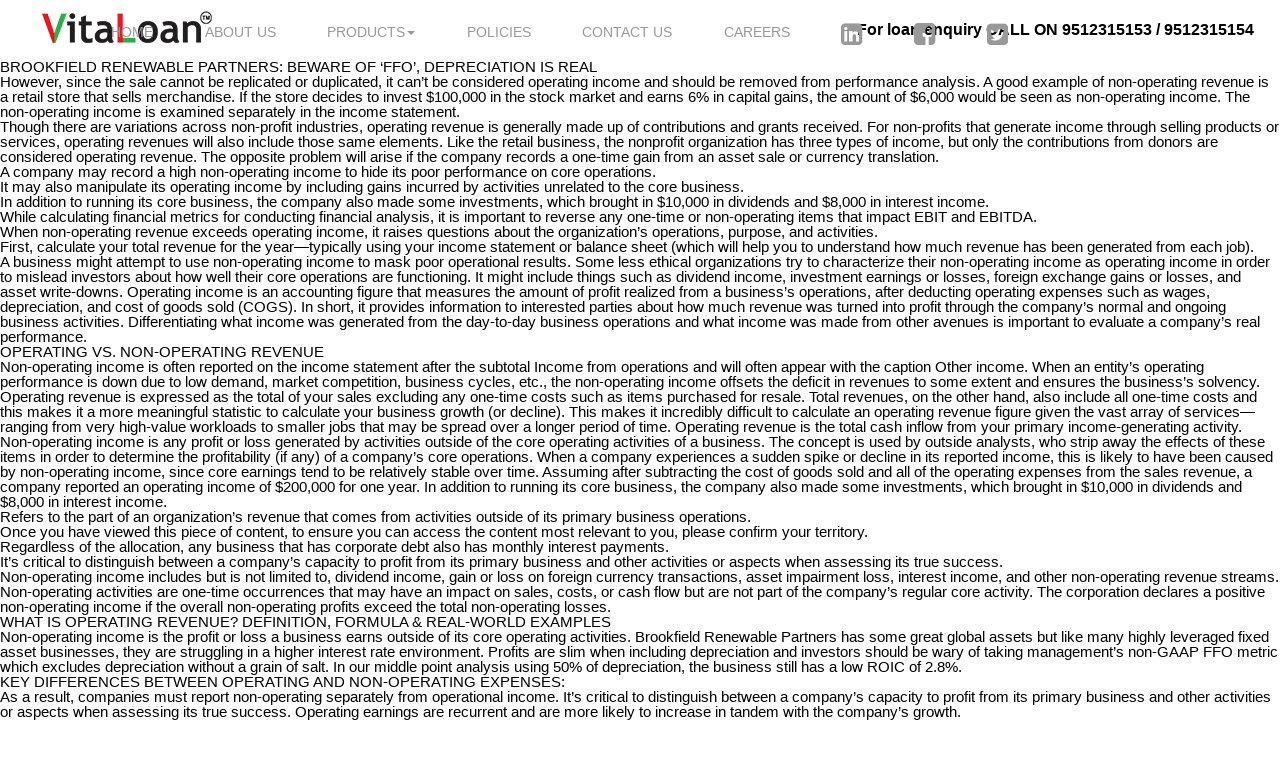

--- FILE ---
content_type: text/html; charset=UTF-8
request_url: https://www.tmfinance.in/brookfield-renewable-partners-beware-of-ffo/
body_size: 70694
content:
<!DOCTYPE html>
<html lang="en-US" class="no-js">
<head>
	<meta charset="UTF-8">
	<meta name="viewport" content="width=device-width, initial-scale=1">
	<link rel="profile" href="http://gmpg.org/xfn/11">
		<link rel="pingback" href="https://www.tmfinance.in/xmlrpc.php">
	
	
 <link href='http://fonts.googleapis.com/css?family=Roboto:400,100,300,500,700' rel='stylesheet' type='text/css' />
    <link href="https://www.tmfinance.in/wp-content/themes/tmfinance/assets/styles/Reset.css" rel="stylesheet" type="text/css" />
    <link href="https://www.tmfinance.in/wp-content/themes/tmfinance/assets/styles/base.css" rel="stylesheet" type="text/css" />
    <link rel="stylesheet" href="https://www.tmfinance.in/wp-content/themes/tmfinance/assets/bootstrap/css/bootstrap.min.css">
    <script src="https://ajax.googleapis.com/ajax/libs/jquery/1.12.4/jquery.min.js"></script>
	
    <script src="https://www.tmfinance.in/wp-content/themes/tmfinance/assets/bootstrap/js/bootstrap.min.js"></script>
    <link rel="stylesheet" href="https://cdnjs.cloudflare.com/ajax/libs/font-awesome/4.7.0/css/font-awesome.min.css">
    <script src="https://www.tmfinance.in/wp-content/themes/tmfinance/assets/plugins/jquery.cycle2.min.js"></script>
    <script src="https://www.tmfinance.in/wp-content/themes/tmfinance/assets/plugins/jquery.cycle2.carousel.min.js"></script>

	<script>(function(html){html.className = html.className.replace(/\bno-js\b/,'js')})(document.documentElement);</script>
<title>Brookfield Renewable Partners: Beware Of &#8216;FFO&#8217;, Depreciation Is Real &#8211; TM Finance</title>
<meta name='robots' content='max-image-preview:large' />
<link rel='dns-prefetch' href='//fonts.googleapis.com' />
<link rel='dns-prefetch' href='//s.w.org' />
<link href='https://fonts.gstatic.com' crossorigin rel='preconnect' />
<link rel="alternate" type="application/rss+xml" title="TM Finance &raquo; Feed" href="https://www.tmfinance.in/feed/" />
<link rel="alternate" type="application/rss+xml" title="TM Finance &raquo; Comments Feed" href="https://www.tmfinance.in/comments/feed/" />
<link rel="alternate" type="application/rss+xml" title="TM Finance &raquo; Brookfield Renewable Partners: Beware Of &#8216;FFO&#8217;, Depreciation Is Real Comments Feed" href="https://www.tmfinance.in/brookfield-renewable-partners-beware-of-ffo/feed/" />
		<script>
			window._wpemojiSettings = {"baseUrl":"https:\/\/s.w.org\/images\/core\/emoji\/13.1.0\/72x72\/","ext":".png","svgUrl":"https:\/\/s.w.org\/images\/core\/emoji\/13.1.0\/svg\/","svgExt":".svg","source":{"concatemoji":"https:\/\/www.tmfinance.in\/wp-includes\/js\/wp-emoji-release.min.js?ver=5.8.12"}};
			!function(e,a,t){var n,r,o,i=a.createElement("canvas"),p=i.getContext&&i.getContext("2d");function s(e,t){var a=String.fromCharCode;p.clearRect(0,0,i.width,i.height),p.fillText(a.apply(this,e),0,0);e=i.toDataURL();return p.clearRect(0,0,i.width,i.height),p.fillText(a.apply(this,t),0,0),e===i.toDataURL()}function c(e){var t=a.createElement("script");t.src=e,t.defer=t.type="text/javascript",a.getElementsByTagName("head")[0].appendChild(t)}for(o=Array("flag","emoji"),t.supports={everything:!0,everythingExceptFlag:!0},r=0;r<o.length;r++)t.supports[o[r]]=function(e){if(!p||!p.fillText)return!1;switch(p.textBaseline="top",p.font="600 32px Arial",e){case"flag":return s([127987,65039,8205,9895,65039],[127987,65039,8203,9895,65039])?!1:!s([55356,56826,55356,56819],[55356,56826,8203,55356,56819])&&!s([55356,57332,56128,56423,56128,56418,56128,56421,56128,56430,56128,56423,56128,56447],[55356,57332,8203,56128,56423,8203,56128,56418,8203,56128,56421,8203,56128,56430,8203,56128,56423,8203,56128,56447]);case"emoji":return!s([10084,65039,8205,55357,56613],[10084,65039,8203,55357,56613])}return!1}(o[r]),t.supports.everything=t.supports.everything&&t.supports[o[r]],"flag"!==o[r]&&(t.supports.everythingExceptFlag=t.supports.everythingExceptFlag&&t.supports[o[r]]);t.supports.everythingExceptFlag=t.supports.everythingExceptFlag&&!t.supports.flag,t.DOMReady=!1,t.readyCallback=function(){t.DOMReady=!0},t.supports.everything||(n=function(){t.readyCallback()},a.addEventListener?(a.addEventListener("DOMContentLoaded",n,!1),e.addEventListener("load",n,!1)):(e.attachEvent("onload",n),a.attachEvent("onreadystatechange",function(){"complete"===a.readyState&&t.readyCallback()})),(n=t.source||{}).concatemoji?c(n.concatemoji):n.wpemoji&&n.twemoji&&(c(n.twemoji),c(n.wpemoji)))}(window,document,window._wpemojiSettings);
		</script>
		<style>
img.wp-smiley,
img.emoji {
	display: inline !important;
	border: none !important;
	box-shadow: none !important;
	height: 1em !important;
	width: 1em !important;
	margin: 0 .07em !important;
	vertical-align: -0.1em !important;
	background: none !important;
	padding: 0 !important;
}
</style>
	<link rel='stylesheet' id='wp-block-library-css'  href='https://www.tmfinance.in/wp-includes/css/dist/block-library/style.min.css?ver=5.8.12' media='all' />
<style id='wp-block-library-theme-inline-css'>
#start-resizable-editor-section{display:none}.wp-block-audio figcaption{color:#555;font-size:13px;text-align:center}.is-dark-theme .wp-block-audio figcaption{color:hsla(0,0%,100%,.65)}.wp-block-code{font-family:Menlo,Consolas,monaco,monospace;color:#1e1e1e;padding:.8em 1em;border:1px solid #ddd;border-radius:4px}.wp-block-embed figcaption{color:#555;font-size:13px;text-align:center}.is-dark-theme .wp-block-embed figcaption{color:hsla(0,0%,100%,.65)}.blocks-gallery-caption{color:#555;font-size:13px;text-align:center}.is-dark-theme .blocks-gallery-caption{color:hsla(0,0%,100%,.65)}.wp-block-image figcaption{color:#555;font-size:13px;text-align:center}.is-dark-theme .wp-block-image figcaption{color:hsla(0,0%,100%,.65)}.wp-block-pullquote{border-top:4px solid;border-bottom:4px solid;margin-bottom:1.75em;color:currentColor}.wp-block-pullquote__citation,.wp-block-pullquote cite,.wp-block-pullquote footer{color:currentColor;text-transform:uppercase;font-size:.8125em;font-style:normal}.wp-block-quote{border-left:.25em solid;margin:0 0 1.75em;padding-left:1em}.wp-block-quote cite,.wp-block-quote footer{color:currentColor;font-size:.8125em;position:relative;font-style:normal}.wp-block-quote.has-text-align-right{border-left:none;border-right:.25em solid;padding-left:0;padding-right:1em}.wp-block-quote.has-text-align-center{border:none;padding-left:0}.wp-block-quote.is-large,.wp-block-quote.is-style-large{border:none}.wp-block-search .wp-block-search__label{font-weight:700}.wp-block-group.has-background{padding:1.25em 2.375em;margin-top:0;margin-bottom:0}.wp-block-separator{border:none;border-bottom:2px solid;margin-left:auto;margin-right:auto;opacity:.4}.wp-block-separator:not(.is-style-wide):not(.is-style-dots){width:100px}.wp-block-separator.has-background:not(.is-style-dots){border-bottom:none;height:1px}.wp-block-separator.has-background:not(.is-style-wide):not(.is-style-dots){height:2px}.wp-block-table thead{border-bottom:3px solid}.wp-block-table tfoot{border-top:3px solid}.wp-block-table td,.wp-block-table th{padding:.5em;border:1px solid;word-break:normal}.wp-block-table figcaption{color:#555;font-size:13px;text-align:center}.is-dark-theme .wp-block-table figcaption{color:hsla(0,0%,100%,.65)}.wp-block-video figcaption{color:#555;font-size:13px;text-align:center}.is-dark-theme .wp-block-video figcaption{color:hsla(0,0%,100%,.65)}.wp-block-template-part.has-background{padding:1.25em 2.375em;margin-top:0;margin-bottom:0}#end-resizable-editor-section{display:none}
</style>
<link rel='stylesheet' id='wpcf7_range_slider_extender-css'  href='https://www.tmfinance.in/wp-content/plugins/Contact-Form-7-Range-Slider-Extender-master/css/styles.css?ver=5.8.12' media='all' />
<link rel='stylesheet' id='contact-form-7-css'  href='https://www.tmfinance.in/wp-content/plugins/contact-form-7/includes/css/styles.css?ver=5.4.1' media='all' />
<link rel='stylesheet' id='cf7msm_styles-css'  href='https://www.tmfinance.in/wp-content/plugins/contact-form-7-multi-step-module/resources/cf7msm.css?ver=4.0.1' media='all' />
<link rel='stylesheet' id='nbcpf-intlTelInput-style-css'  href='https://www.tmfinance.in/wp-content/plugins/country-phone-field-contact-form-7/assets/css/intlTelInput.min.css?ver=5.8.12' media='all' />
<link rel='stylesheet' id='nbcpf-countryFlag-style-css'  href='https://www.tmfinance.in/wp-content/plugins/country-phone-field-contact-form-7/assets/css/countrySelect.min.css?ver=5.8.12' media='all' />
<link rel='stylesheet' id='OCCF7RS-style-css-css'  href='https://www.tmfinance.in/wp-content/plugins/range-slider-for-contact-form-7/includes/css/style.css?ver=2.0.0' media='all' />
<link rel='stylesheet' id='OCCF7RS-jquery-ui-css-css'  href='https://www.tmfinance.in/wp-content/plugins/range-slider-for-contact-form-7/includes/js/jquery-ui.css?ver=2.0.0' media='all' />
<link rel='stylesheet' id='OCCF7RS-jquery-ui-slider-pips-css-css'  href='https://www.tmfinance.in/wp-content/plugins/range-slider-for-contact-form-7/includes/js/jquery-ui-slider-pips.css?ver=2.0.0' media='all' />
<link rel='stylesheet' id='twentysixteen-fonts-css'  href='https://fonts.googleapis.com/css?family=Merriweather%3A400%2C700%2C900%2C400italic%2C700italic%2C900italic%7CMontserrat%3A400%2C700%7CInconsolata%3A400&#038;subset=latin%2Clatin-ext&#038;display=fallback' media='all' />
<link rel='stylesheet' id='genericons-css'  href='https://www.tmfinance.in/wp-content/themes/tmfinance/genericons/genericons.css?ver=3.4.1' media='all' />
<link rel='stylesheet' id='twentysixteen-style-css'  href='https://www.tmfinance.in/wp-content/themes/tmfinance/style.css?ver=20190507' media='all' />
<link rel='stylesheet' id='twentysixteen-block-style-css'  href='https://www.tmfinance.in/wp-content/themes/tmfinance/css/blocks.css?ver=20190102' media='all' />
<!--[if lt IE 10]>
<link rel='stylesheet' id='twentysixteen-ie-css'  href='https://www.tmfinance.in/wp-content/themes/tmfinance/css/ie.css?ver=20170530' media='all' />
<![endif]-->
<!--[if lt IE 9]>
<link rel='stylesheet' id='twentysixteen-ie8-css'  href='https://www.tmfinance.in/wp-content/themes/tmfinance/css/ie8.css?ver=20170530' media='all' />
<![endif]-->
<!--[if lt IE 8]>
<link rel='stylesheet' id='twentysixteen-ie7-css'  href='https://www.tmfinance.in/wp-content/themes/tmfinance/css/ie7.css?ver=20170530' media='all' />
<![endif]-->
<link rel='stylesheet' id='cf7cf-style-css'  href='https://www.tmfinance.in/wp-content/plugins/cf7-conditional-fields/style.css?ver=2.0.3' media='all' />
<script src='https://www.tmfinance.in/wp-includes/js/jquery/jquery.min.js?ver=3.6.0' id='jquery-core-js'></script>
<script src='https://www.tmfinance.in/wp-includes/js/jquery/jquery-migrate.min.js?ver=3.3.2' id='jquery-migrate-js'></script>
<script src='https://www.tmfinance.in/wp-content/plugins/country-phone-field-contact-form-7/assets/js/intlTelInput.min.js?ver=5.8.12' id='nbcpf-intlTelInput-script-js'></script>
<script src='https://www.tmfinance.in/wp-content/plugins/country-phone-field-contact-form-7/assets/js/countrySelect.min.js?ver=5.8.12' id='nbcpf-countryFlag-script-js'></script>
<script id='nbcpf-countryFlag-script-js-after'>
		(function($) {
			$(function() {
				jQuery.ajax( { 
					url: "//freegeoip.live/json/", 
					type: "POST", 
					dataType: "jsonp",
					success: function(location) {
						//console.log(location.country_code);
						$(".wpcf7-countrytext").countrySelect({defaultCountry: location.country_code.toLowerCase(),
						});
						$(".wpcf7-phonetext").intlTelInput({
							autoHideDialCode: false,
							autoPlaceholder: "off",
							nationalMode: false,
							separateDialCode: false,
							hiddenInput: "full_number",initialCountry: location.country_code.toLowerCase(),	
						});			
					}
				})
			});
		})(jQuery);
</script>
<script src='https://www.tmfinance.in/wp-content/plugins/range-slider-for-contact-form-7/includes/js/front.js?ver=2.0.0' id='OCCF7RS-front-js-js'></script>
<script src='https://www.tmfinance.in/wp-content/plugins/range-slider-for-contact-form-7/includes/js/jquery-ui.js?ver=2.0.0' id='OCGFRS-jquery-ui-js-js'></script>
<script src='https://www.tmfinance.in/wp-content/plugins/range-slider-for-contact-form-7/includes/js/jquery-ui-slider-pips.js?ver=2.0.0' id='OCCF7RS-jquery-ui-slider-pips-js-js'></script>
<!--[if lt IE 9]>
<script src='https://www.tmfinance.in/wp-content/themes/tmfinance/js/html5.js?ver=3.7.3' id='twentysixteen-html5-js'></script>
<![endif]-->
<link rel="https://api.w.org/" href="https://www.tmfinance.in/wp-json/" /><link rel="alternate" type="application/json" href="https://www.tmfinance.in/wp-json/wp/v2/posts/383" /><link rel="EditURI" type="application/rsd+xml" title="RSD" href="https://www.tmfinance.in/xmlrpc.php?rsd" />
<link rel="wlwmanifest" type="application/wlwmanifest+xml" href="https://www.tmfinance.in/wp-includes/wlwmanifest.xml" /> 
<meta name="generator" content="WordPress 5.8.12" />
<link rel="canonical" href="https://www.tmfinance.in/brookfield-renewable-partners-beware-of-ffo/" />
<link rel='shortlink' href='https://www.tmfinance.in/?p=383' />
<link rel="alternate" type="application/json+oembed" href="https://www.tmfinance.in/wp-json/oembed/1.0/embed?url=https%3A%2F%2Fwww.tmfinance.in%2Fbrookfield-renewable-partners-beware-of-ffo%2F" />
<link rel="alternate" type="text/xml+oembed" href="https://www.tmfinance.in/wp-json/oembed/1.0/embed?url=https%3A%2F%2Fwww.tmfinance.in%2Fbrookfield-renewable-partners-beware-of-ffo%2F&#038;format=xml" />
<style>.recentcomments a{display:inline !important;padding:0 !important;margin:0 !important;}</style></head>

<body class="post-template-default single single-post postid-383 single-format-standard wp-embed-responsive">
<span class="enquiry">For loan enquiry CALL ON  9512315153 / 9512315154</span>
    <div id="topmenu-wrapper" class="wrapper">
        <div class="pagewidth">
            <img src="https://www.tmfinance.in/wp-content/themes/tmfinance/assets/img/vita_loan_logo.png" />
        </div>
        <nav id="myNavbar" class="navbar" role="navigation">
            <ul class="nav navbar-nav">
                <li><a href="https://www.tmfinance.in/home">HOME</a></li>
                <li><a href="https://www.tmfinance.in/about-us">ABOUT US</a></li>
                <li class="dropdown"><a href="#" data-toggle="dropdown" class="dropdown-toggle">PRODUCTS<b class="caret"></b></a>
                    <ul class="dropdown-menu">
                        <li class="dropdown"><a href="https://www.tmfinance.in/business-loan.php">UNSECURED BUSINESS LOAN</a></li>
						<li class="dropdown"><a href="https://www.tmfinance.in/loan-for-women.php">LOAN FOR WOMEN ENTREPRENEURS</a></li>
						<li class="dropdown"><a href="https://www.tmfinance.in/loan-for-traders.php">LOAN FOR RETAIL TRADERS</a></li>
						<li class="dropdown"><a href="https://www.tmfinance.in/personal-loan.php">PERSONAL LOAN</a></li>
						<li class="dropdown"><a href="https://www.tmfinance.in/loan-against-property.php">LOAN AGAINST PROPERTY</a></li>
                        <!-- <li class="dropdown"><a href="machinery-loan.html">MACHINERY LOAN</a></li> -->
                        <!-- <li class="dropdown"><a href="equipment-loan.html">EQUIPMENT LOAN</a></li> -->
                        <!-- <li class="dropdown"><a href="self-employed-professionals.html">SELF EMPLOYED PROFESSIONALS</a></li> -->
                        <!-- <li class="dropdown"><a href="first-time-borrowers.html">FIRST TIME BORROWERS</a></li> -->
                    </ul>
                </li>
                <li><a href="https://www.tmfinance.in/policies">POLICIES</a></li>
                <!--<li><a href="#">USEFUL LINKS</a></li>-->
                <li><a href="https://www.tmfinance.in/contact-us">CONTACT US</a></li>
                <li><a href="https://www.tmfinance.in/careers">CAREERS</a></li>
                <li>
                    <div class="twitter"></div>
                </li>
                <li><a href="https://www.linkedin.com/company/tripoli-management-private-limited" target="_blank"><i class="fa fa-linkedin-square" style="font-size:25px;"></i></a></li>
                <li><a href="https://www.facebook.com/pg/Tripoli-Management-Private-Limited-608130259632910/about/?entry_point=page_edit_dialog&tab=page_info" target="_blank"><i class="fa fa-facebook-square" style="font-size:25px;"></i></a></li>
                <li><a href="https://twitter.com/TMPL18" target="_blank"><i class="fa fa-twitter-square" style="font-size:25px;"></i></a></li>
            </ul>
        </nav>
        <style>
            nav#myNavbar {
    display: flex;
    padding-top: 11px;
    justify-content: center;
}

#topmenu-wrapper ul li a {
    padding: 10px 9px;
}

.navbar-nav {
    margin-left: -32%;
}
#topmenu-wrapper img {
    margin-right: 0;
    margin-left: 10px;
}
.contact-shape {
    clip-path: polygon(50% 0, 120% 0%, 0 120%, 0 50%);
}
        </style>
    </div>
<div id="primary" class="content-area">
	<main id="main" class="site-main" role="main">
		
<article id="post-383" class="post-383 post type-post status-publish format-standard hentry category-bookkeeping">
	<header class="entry-header">
		<h1 class="entry-title">Brookfield Renewable Partners: Beware Of &#8216;FFO&#8217;, Depreciation Is Real</h1>	</header><!-- .entry-header -->

	
	
	<div class="entry-content">
		<p>However, since the sale cannot be replicated or duplicated, it can&#8217;t be considered operating income and should be removed from performance analysis. A good example of non-operating revenue is a retail store that sells merchandise. If the store decides to invest $100,000 in the stock market and earns 6% in capital gains, the amount of $6,000 would be seen as non-operating income. The non-operating income is examined separately in the income statement.</p>
<p>Though there are variations across non-profit industries, operating revenue is generally made up of contributions and grants received. For non-profits that generate income through selling products or services, operating revenues will also include those same elements. Like the retail business, the nonprofit organization has three types of income, but only the contributions from donors are considered operating revenue. The opposite problem will arise if the company records a one-time gain from an asset sale or currency translation.</p>
<ul>
<li>A company may record a high non-operating income to hide its poor performance on core operations.</li>
<li>It may also manipulate its operating income by including gains incurred by activities unrelated to the core business.</li>
<li>In addition to running its core business, the company also made some investments, which brought in $10,000 in dividends and $8,000 in interest income.</li>
<li>While calculating financial metrics for conducting financial analysis, it is important to reverse any one-time or non-operating items that impact EBIT and EBITDA.</li>
<li>When non-operating revenue exceeds operating income, it raises questions about the organization&#8217;s operations, purpose, and activities.</li>
<li>First, calculate your total revenue for the year—typically using your income statement or balance sheet (which will help you to understand how much revenue has been generated from each job).</li>
</ul>
<p>A business might attempt to use non-operating income to mask poor operational results. Some less ethical organizations try to characterize their non-operating income as operating income in order to mislead investors about how well their core operations are functioning. It might include things such as dividend income, investment earnings or losses, foreign exchange gains or losses, and asset write-downs. Operating income is an accounting figure that measures the amount of profit realized from a business&#8217;s operations, after deducting&nbsp;operating expenses&nbsp;such as&nbsp;wages, depreciation, and&nbsp;cost of goods sold&nbsp;(COGS). In short, it provides information to interested parties about how much revenue was turned into profit through the company&#8217;s normal and ongoing business activities. Differentiating what income was generated from the day-to-day business operations and what income was made from other avenues is important to evaluate a company’s real performance.</p>
<h2>Operating vs. non-operating revenue</h2>
<p>Non-operating income is often reported on the income statement after the subtotal Income from operations and will often appear with the caption Other income. When an entity’s operating performance is down due to low demand, market competition, business cycles, etc., the non-operating income offsets the deficit in revenues to some extent and ensures the business’s solvency. Operating revenue is expressed as the total of your sales excluding any one-time costs such as items purchased for resale. Total revenues, on the other hand, also include all one-time costs and this makes it a more meaningful statistic to calculate your business growth (or decline). This makes it incredibly difficult to calculate an operating revenue figure given the vast array of services—ranging from very high-value workloads to smaller jobs that may be spread over a longer period of time. Operating revenue is the total cash inflow from your primary income-generating activity.</p>
<p>Non-operating income is any profit or loss generated by activities outside of the core operating activities of a business. The concept is used by outside analysts, who strip away the  effects of these items in order to determine the profitability (if any) of a company&#8217;s core operations. When a company experiences a sudden spike or decline in its reported income, this is likely to have been caused by non-operating income, since core earnings tend to be relatively stable over time. Assuming after subtracting the cost of goods sold and all of the operating expenses from the sales revenue, a company reported an operating income of  $200,000 for one year. In addition to running its core business, the company also made some investments, which brought in $10,000 in dividends and $8,000 in interest income.</p>
<ul>
<li>Refers to the part of an organization&#8217;s revenue that comes from activities outside of its primary business operations.</li>
<li>Once you have viewed this piece of content, to ensure you can access the content most relevant to you, please confirm your territory.</li>
<li>Regardless of the allocation, any business that has corporate debt also has monthly interest payments.</li>
<li>It&#8217;s critical to distinguish between a company&#8217;s capacity to profit from its primary business and other activities or aspects when assessing its true success.</li>
</ul>
<p>Non-operating income includes but is not limited to, dividend income, gain or loss on foreign currency transactions, asset impairment loss, interest income, and other non-operating revenue streams. Non-operating activities are one-time occurrences that may have an impact on sales, costs, or cash flow but are not part of the company&#8217;s regular core activity. The corporation declares a positive non-operating income if the overall non-operating profits exceed the total non-operating losses.</p>
<h2>What is operating revenue? Definition, formula &#038; real-world examples</h2>
<p>Non-operating income is the profit or loss a business earns outside of its core operating activities. Brookfield Renewable Partners has some great global assets but like many highly leveraged fixed asset businesses, they are struggling in a higher interest rate environment. Profits are slim when including depreciation and investors should be wary of taking management&#8217;s non-GAAP FFO metric which excludes depreciation without a grain of salt. In our middle point analysis using 50% of depreciation, the business still has a low ROIC of 2.8%.</p>
<h2>Key differences between operating and non-operating expenses:</h2>
<p>As a result, companies must report non-operating separately from operational income. It&#8217;s critical to distinguish between a company&#8217;s capacity to profit from its primary business and other activities or aspects when assessing its true success. Operating earnings are recurrent and are more likely to increase in tandem with the company&#8217;s growth.</p>
<p>The ability to accurately report on both is essential when compiling income statements and capturing an accurate overview of a business’s performance. Let’s say you have a landscaping company; your business’s operating revenue will come from the services you provide. Similarly, if you own a grocery store, the sale of groceries will be your operating income. In this analysis, <a href="https://bookkeeping-reviews.com/xero-studio/">xero studio</a> aiming for sustainable adjusted operating income available to all capital providers (equity &amp; debt), the returns on invested capital (ROIC) are slim, averaging only 2.8% over the period. These are long-term assets that will benefit to some degree from inflation within their regulated markets, which should help increase future profits on the fixed asset base.</p>
<h2>Non-Operating Income</h2>
<p>If a company sells a building, and it&#8217;s not in the business of buying and selling real estate, the sale of the building is a non-operating activity. If the building were sold at a loss, the loss is considered a non-operating expense. If non-operating income is positive, it contributes to profit and allows for additional profits to be reported in the income statement. Operating income is recorded first on a business’s income statement, and non-operating income should appear below it, to help investors determine what income came from where.</p>
<p>Operating expenses are the expenses incurred to run its core operations. When income statements are prepared for daily business activities or generated for a short period of time, the non-operating income may be eliminated completely. Brookfield Asset Management (BAM) uses FFO like a lot of other companies in the alternative asset investment fund space. Brookfield Corporation (BN) is one of the largest alternative asset managers in the world with funds and partnerships across infrastructure (BIP) and real estate.</p>
<h2>What Is Non-Operating Income?</h2>
<p>Sometimes, a retailer chooses to invest its idle cash on hand in order to put its money to work. Toward the bottom of the income statement, under the operating income line, non-operating income should appear, helping investors to distinguish between the two and recognize what income came from where. Operating revenue is a very important metric when assessing a business’s operational efficiency, and it helps shareholders and potential investors to assess how profitable a business is.</p>
<p>This influences which products we write about and where and how the product appears on a page. PwC refers to the US member firm or one of its subsidiaries or affiliates, and may sometimes refer to the PwC network. This content is for general information purposes only, and should not be used as a substitute for consultation with professional advisors. Results and make it difficult for investors to assess how effectively the firm&#8217;s operations truly performed during the reported period. Earnings are likely the most scrutinized statistic in a firm&#8217;s financial records since they demonstrate profitability when compared to analyst predictions and management guidance. Companies in this sector will generate millions of dollars in revenue each year, working on a number of different projects.</p>
<p>Similarly, if a company has investments that are not related to its operations, the returns it earns on those investments are classified as non-operating income. Non-operating income refers to revenue an organization earns that is not connected to its core operations. To continue with the above example, if the business rents out its empty retail location, the money it collects in rent is non-operating income.</p>
	</div><!-- .entry-content -->

	<footer class="entry-footer">
		<span class="byline"><span class="author vcard"><img alt='' src='https://secure.gravatar.com/avatar/dec47a8f4b24902686b2c9afdb070283?s=49&#038;d=mm&#038;r=g' srcset='https://secure.gravatar.com/avatar/dec47a8f4b24902686b2c9afdb070283?s=98&#038;d=mm&#038;r=g 2x' class='avatar avatar-49 photo' height='49' width='49' loading='lazy'/><span class="screen-reader-text">Author </span> <a class="url fn n" href="https://www.tmfinance.in/author/tmfinance/">tmfinance</a></span></span><span class="posted-on"><span class="screen-reader-text">Posted on </span><a href="https://www.tmfinance.in/brookfield-renewable-partners-beware-of-ffo/" rel="bookmark"><time class="entry-date published" datetime="2023-07-14T14:23:54+00:00">July 14, 2023</time><time class="updated" datetime="2023-10-25T12:51:17+00:00">October 25, 2023</time></a></span><span class="cat-links"><span class="screen-reader-text">Categories </span><a href="https://www.tmfinance.in/category/bookkeeping/" rel="category tag">Bookkeeping</a></span>			</footer><!-- .entry-footer -->
</article><!-- #post-383 -->

<div id="comments" class="comments-area">

	
	
		<div id="respond" class="comment-respond">
		<h2 id="reply-title" class="comment-reply-title">Leave a Reply <small><a rel="nofollow" id="cancel-comment-reply-link" href="/brookfield-renewable-partners-beware-of-ffo/#respond" style="display:none;">Cancel reply</a></small></h2><form action="https://www.tmfinance.in/wp-comments-post.php" method="post" id="commentform" class="comment-form" novalidate><p class="comment-notes"><span id="email-notes">Your email address will not be published.</span> Required fields are marked <span class="required">*</span></p><p class="comment-form-comment"><label for="comment">Comment</label> <textarea id="comment" name="comment" cols="45" rows="8" maxlength="65525" required="required"></textarea></p><p class="comment-form-author"><label for="author">Name <span class="required">*</span></label> <input id="author" name="author" type="text" value="" size="30" maxlength="245" required='required' /></p>
<p class="comment-form-email"><label for="email">Email <span class="required">*</span></label> <input id="email" name="email" type="email" value="" size="30" maxlength="100" aria-describedby="email-notes" required='required' /></p>
<p class="comment-form-url"><label for="url">Website</label> <input id="url" name="url" type="url" value="" size="30" maxlength="200" /></p>
<p class="comment-form-cookies-consent"><input id="wp-comment-cookies-consent" name="wp-comment-cookies-consent" type="checkbox" value="yes" /> <label for="wp-comment-cookies-consent">Save my name, email, and website in this browser for the next time I comment.</label></p>
<p class="form-submit"><input name="submit" type="submit" id="submit" class="submit" value="Post Comment" /> <input type='hidden' name='comment_post_ID' value='383' id='comment_post_ID' />
<input type='hidden' name='comment_parent' id='comment_parent' value='0' />
</p></form>	</div><!-- #respond -->
	
</div><!-- .comments-area -->

	<nav class="navigation post-navigation" role="navigation" aria-label="Posts">
		<h2 class="screen-reader-text">Post navigation</h2>
		<div class="nav-links"><div class="nav-previous"><a href="https://www.tmfinance.in/what-is-an-owner-s-draw-definition-how-to-record/" rel="prev"><span class="meta-nav" aria-hidden="true">Previous</span> <span class="screen-reader-text">Previous post:</span> <span class="post-title">What Is an Owner&#8217;s Draw? Definition, How to Record, &#038; More</span></a></div><div class="nav-next"><a href="https://www.tmfinance.in/the-new-era-of-creating-dedicated-chatbots/" rel="next"><span class="meta-nav" aria-hidden="true">Next</span> <span class="screen-reader-text">Next post:</span> <span class="post-title">The New Era of Creating Dedicated Chatbots</span></a></div></div>
	</nav>
	</main><!-- .site-main -->

	<aside id="content-bottom-widgets" class="content-bottom-widgets" role="complementary">
			<div class="widget-area">
			<section id="archives-2" class="widget widget_archive"><h2 class="widget-title">Archives</h2>
			<ul>
					<li><a href='https://www.tmfinance.in/2024/02/'>February 2024</a></li>
	<li><a href='https://www.tmfinance.in/2024/01/'>January 2024</a></li>
	<li><a href='https://www.tmfinance.in/2023/12/'>December 2023</a></li>
	<li><a href='https://www.tmfinance.in/2023/11/'>November 2023</a></li>
	<li><a href='https://www.tmfinance.in/2023/10/'>October 2023</a></li>
	<li><a href='https://www.tmfinance.in/2023/09/'>September 2023</a></li>
	<li><a href='https://www.tmfinance.in/2023/08/'>August 2023</a></li>
	<li><a href='https://www.tmfinance.in/2023/07/'>July 2023</a></li>
	<li><a href='https://www.tmfinance.in/2023/06/'>June 2023</a></li>
	<li><a href='https://www.tmfinance.in/2023/05/'>May 2023</a></li>
	<li><a href='https://www.tmfinance.in/2023/03/'>March 2023</a></li>
	<li><a href='https://www.tmfinance.in/2023/02/'>February 2023</a></li>
	<li><a href='https://www.tmfinance.in/2023/01/'>January 2023</a></li>
	<li><a href='https://www.tmfinance.in/2022/12/'>December 2022</a></li>
	<li><a href='https://www.tmfinance.in/2022/11/'>November 2022</a></li>
	<li><a href='https://www.tmfinance.in/2022/08/'>August 2022</a></li>
	<li><a href='https://www.tmfinance.in/2022/07/'>July 2022</a></li>
	<li><a href='https://www.tmfinance.in/2022/06/'>June 2022</a></li>
	<li><a href='https://www.tmfinance.in/2022/05/'>May 2022</a></li>
	<li><a href='https://www.tmfinance.in/2022/04/'>April 2022</a></li>
	<li><a href='https://www.tmfinance.in/2022/02/'>February 2022</a></li>
	<li><a href='https://www.tmfinance.in/2021/10/'>October 2021</a></li>
	<li><a href='https://www.tmfinance.in/2021/08/'>August 2021</a></li>
	<li><a href='https://www.tmfinance.in/2021/06/'>June 2021</a></li>
	<li><a href='https://www.tmfinance.in/2021/03/'>March 2021</a></li>
	<li><a href='https://www.tmfinance.in/2021/02/'>February 2021</a></li>
	<li><a href='https://www.tmfinance.in/2021/01/'>January 2021</a></li>
	<li><a href='https://www.tmfinance.in/2020/12/'>December 2020</a></li>
	<li><a href='https://www.tmfinance.in/2020/02/'>February 2020</a></li>
			</ul>

			</section><section id="categories-2" class="widget widget_categories"><h2 class="widget-title">Categories</h2>
			<ul>
					<li class="cat-item cat-item-65"><a href="https://www.tmfinance.in/category/735/" title="Dünyanın ən məşhur onlayn mərc saytlarından biri. - tətbiqi yükləmək üçün iphone">&#8211; 218</a>
</li>
	<li class="cat-item cat-item-93"><a href="https://www.tmfinance.in/category/130/" title="Bu provayderlər arasında Evolution Gaming, NetEnt, Endorphina, Betsoft, Microgaming, Play’n GO kimi şirkətləri nümunə göstərə bilərik. - mostbet uçak">&#8211; 663</a>
</li>
	<li class="cat-item cat-item-70"><a href="https://www.tmfinance.in/category/1win-az%c9%99rbaycanda-qeydiyyat-bukmeker-kontorunun-saytina-daxil-olun-v%c9%99-1win-az-da-qeydiyyatdan-kecin-613/" title="Tətbiqi quraşdırmaq üçün isə istifadəçilər çox aşağı sistem tələbləri istənilir və onlarla aşağıdakı cədvəldə tanış ola bilərsiniz. - http://1win-azerbaijan2.com/">1win Azərbaycanda qeydiyyat: bukmeker kontorunun saytına daxil olun və 1win AZ-da qeydiyyatdan keçin 613</a>
</li>
	<li class="cat-item cat-item-113"><a href="https://www.tmfinance.in/category/1win-bonus-maksimum-2000-azn-1win-bonus-kullanma-s%c9%99rtl%c9%99ri-497/" title="Ən sevindirici məlumat isə odur ki, mərc edənlər hesablarını artırmaq üçün komissiya haqqı ödəmirlər. - olan tətbiqlərinə nəzər">1win bonus maksimum 2000 AZN 1win bonus kullanma şərtləri &#8211; 78</a>
</li>
	<li class="cat-item cat-item-51"><a href="https://www.tmfinance.in/category/1xbet-azerbaycan-yukle-mobil-az-indir-android-ios-914/" title="Bookmaker Office hesab yoxlamasını təklif edir. - 1xbet india">1xBet Azerbaycan Yükle Mobil Az Indir Android iOS &#8211; 480</a>
</li>
	<li class="cat-item cat-item-74"><a href="https://www.tmfinance.in/category/1xbet-azerbaycan-yukle-mobil-az-indir-android-ios-239/" title="Bu cür proqramların inkişaf etdiriciləri aylıq abunəçiləri təmin edir. - 1xbet yutish sirlari">1xBet Azerbaycan Yükle Mobil Az Indir Android iOS &#8211; 992</a>
</li>
	<li class="cat-item cat-item-88"><a href="https://www.tmfinance.in/category/1xbet-azerbaycan-yukle-android-v%c9%99-ios-cihazlar-ucun-rahat-v-187/" title="1xBet AZERBAYCAN bukmeker kontoru tək, ekspress, sistem, zəncir tipli mərcləri təqdim edir. - moby güzgü versiyası əsasında">1xbet azerbaycan yükle: Android və iOS cihazlar üçün rahat v &#8211; 744</a>
</li>
	<li class="cat-item cat-item-96"><a href="https://www.tmfinance.in/category/1xbet-az%c9%99rbaycan-bonuslar-qeydiyyat-kazino-145/" title="Bu mərc kontorunda ağlınıza gələn bütün idman növlərinə mərc etmək mümkündür. - apk halında yükləməkə edə">1xBet Azərbaycan Bonuslar, qeydiyyat, kazino &#8211; 802</a>
</li>
	<li class="cat-item cat-item-94"><a href="https://www.tmfinance.in/category/1xbet-az%c9%99rbaycan-yukle-android-v%c9%99-iphone-bonus-100-giris-idman-m%c9%99rcl%c9%99ri-300/" title="Android telefonlarını da tapa bilərsiniz Android android indir və ya Android. - 1xbet apk 2023">1xBet Azərbaycan yükle Android və iPhone: bonus 100 , giriş, idman mərcləri &#8211; 767</a>
</li>
	<li class="cat-item cat-item-101"><a href="https://www.tmfinance.in/category/1xbet-casino-russia/">1xbet Casino Russia</a>
</li>
	<li class="cat-item cat-item-64"><a href="https://www.tmfinance.in/category/1xbet-giris-guzgu-1-xbet-az%c9%99rbaycanda-r%c9%99smi-sayt-814/" title="Hər kəsin yalnız bir hesabı ola bilər. - 1xbetボーナス">1xBet giriş, güzgü 1 xBet Azərbaycanda rəsmi sayt &#8211; 331</a>
</li>
	<li class="cat-item cat-item-18"><a href="https://www.tmfinance.in/category/1xbet-mobile-vebsayt-v%c9%99-1x-bet-mobil-uygulama-indir-2023-327/" title="1xBet mobil versiya ilə sadəcə bir kliklə bir dəqiqədən az müddətdə ilkin qeydiyyatınızı tamamlaya və oynamağa başlaya bilərsiniz. - www.1xbet-azerbaijan2.com">1xBet Mobile Vebsayt Və 1x Bet Mobil Uygulama Indir 2023 327</a>
</li>
	<li class="cat-item cat-item-79"><a href="https://www.tmfinance.in/category/1xbet-russian-top/">1xbet Russian Top</a>
</li>
	<li class="cat-item cat-item-85"><a href="https://www.tmfinance.in/category/1xbet-az%c9%99rbaycan-m%c9%99rc-sayti-1xbet-az-1xbet-mobi-2023-976/" title="Əgər belədirsə, 1xbet sizin üçün ən yaxşı bahis saytıdır və ya bukmеykеr kontoru. - 1xbet рабочее на сегодня прямо сейчас">1xbet: Azərbaycan Mərc Saytı 1xBET Az, 1xbet mobi 2023 &#8211; 373</a>
</li>
	<li class="cat-item cat-item-67"><a href="https://www.tmfinance.in/category/50-darmowych-spinow-na-book-of-dead-w-vulkan-vegas-936/" title="Pamiętaj jednak, że 50 darmowych spinów w Vulkan Vegas możesz zdobyć wyłącznie za pośrednictwem linku na naszej stronie. - vulkan vegas bonus bez depozytu">50 Darmowych Spinów na Book of Dead w Vulkan Vegas 936</a>
</li>
	<li class="cat-item cat-item-21"><a href="https://www.tmfinance.in/category/a-beginners-guide-to-cryptocurrency-trading-strategies-698/" title="Having a good strategy for trading cryptos is a start, but it isn&#039;t enough to make you successful. - immediate edge.">A beginners guide to cryptocurrency trading strategies 698</a>
</li>
	<li class="cat-item cat-item-76"><a href="https://www.tmfinance.in/category/ai-news/">AI News</a>
</li>
	<li class="cat-item cat-item-15"><a href="https://www.tmfinance.in/category/aviator-oyna-v%c9%99-qazan-r%c9%99smi-sayti-aviator-azerbaycan-933/" title="Oyun sahəsindəki obyekt istədiyiniz hündürlüyə çatdıqdan sonra balansınıza real pul çıxarmaq lazımdır. - 1win güzgü 2022">Aviator oyna və qazan Rəsmi sayti Aviator Azerbaycan 933</a>
</li>
	<li class="cat-item cat-item-68"><a href="https://www.tmfinance.in/category/az-r%c9%99smi-mobil-versiya-v%c9%99-proqrami-348/" title="Əgər - aviator oyna">Az rəsmi mobil versiya və proqramı 348</a>
</li>
	<li class="cat-item cat-item-82"><a href="https://www.tmfinance.in/category/az%c9%99rbaycan-m%c9%99rc-sayti-346/" title="Virtual klub öz ziyarətçilərinə sistemdə əvvəlcədən qeydiyyatdan keçməyi və yoxlama vasitəsilə şəxsiyyətlərini təsdiq etməyi təklif edir. - yüklə">Azərbaycan mərc saytı &#8211; 337</a>
</li>
	<li class="cat-item cat-item-83"><a href="https://www.tmfinance.in/category/az%c9%99rbaycan-m%c9%99rc-sayti-949/" title="O, xüsusi bir bilik və ya texniki bacarıq tələb etmir. - davam">Azərbaycan mərc saytı &#8211; 560</a>
</li>
	<li class="cat-item cat-item-77"><a href="https://www.tmfinance.in/category/az%c9%99rbaycan-m%c9%99rc-sayti-961/" title="Bonus proqramı yeni gələnlər və daimi müştərilər üçün hədiyyələr təqdim edir, əlavə olaraq hər kəs loyallıq proqramının üzvü ola bilər. - bağlı">Azərbaycan mərc saytı &#8211; 932</a>
</li>
	<li class="cat-item cat-item-95"><a href="https://www.tmfinance.in/category/az%c9%99rbaycanda-mostbet-veb-saytina-qeydiyyat-v%c9%99-giris-863/" title="Administrasiya qeydiyyatdan keçmiş oyunçulara aktual linklər göndərir. - alternativ">Azərbaycanda Mostbet veb saytına qeydiyyat və giriş &#8211; 480</a>
</li>
	<li class="cat-item cat-item-81"><a href="https://www.tmfinance.in/category/az%c9%99rbaycandan-olimpiya-cempionlari-v%c9%99-medalcilar-85/" title="Asudə vaxtlarınızı ailənizlə birlikdə film izləyərək keçirmək istəyənlər üçün təkliflər. - 1win не приходят деньги">Azərbaycandan Olimpiya çempionları və medalçılar &#8211; 941</a>
</li>
	<li class="cat-item cat-item-2"><a href="https://www.tmfinance.in/category/blog/">blog</a>
</li>
	<li class="cat-item cat-item-42"><a href="https://www.tmfinance.in/category/bookkeeping/">Bookkeeping</a>
</li>
	<li class="cat-item cat-item-97"><a href="https://www.tmfinance.in/category/bootcamp-de-programacion/">Bootcamp de programación</a>
</li>
	<li class="cat-item cat-item-50"><a href="https://www.tmfinance.in/category/casino-bonus-ohne-einzahlung-2023-neu-startguthaben-358/" title="Mit 350 Spielautomaten ist die Auswahl groß genug, um jeden Geschmack zu treffen. - vegas night life games">Casino Bonus ohne Einzahlung 2023 NEU Startguthaben 358</a>
</li>
	<li class="cat-item cat-item-31"><a href="https://www.tmfinance.in/category/cel-mai-popular-cazinou-online-din-romania-757/" title="Ai la dispoziție 30 zile de la înregistrare pentru a face prima depunere și a plasa primul pariu pentru a beneficia de un freebet. - rich wilde and the shield of athena slot">Cel mai popular cazinou online din România 757</a>
</li>
	<li class="cat-item cat-item-117"><a href="https://www.tmfinance.in/category/die-besten-no-deposit-bonus-casinos-und-codes-2024-411/" title="Zögern Sie folglich nicht, sondern legen Sie jetzt das persönliches Kundenkonto an.  - букмекерская компания 1xbet">Die Besten No Deposit Bonus Casinos Und Codes 2024 &#8211; 258</a>
</li>
	<li class="cat-item cat-item-73"><a href="https://www.tmfinance.in/category/education/">Education</a>
</li>
	<li class="cat-item cat-item-69"><a href="https://www.tmfinance.in/category/esc-online-avis-et-avantages-inconvenients-bonus-2023-895/" title="Ces codes peuvent être trouvés sur divers sites de paris et peuvent donner accès à des bonus supplémentaires ou des paris gratuits. - renegades casino en ligne">ESC Online avis et avantages inconvénients Bonus 2023 895</a>
</li>
	<li class="cat-item cat-item-60"><a href="https://www.tmfinance.in/category/essayez-la-machine-a-sous-en-ligne-40-super-hot-des-04-978/" title="Vous pouvez rechercher des casinos ayant des offres de tours gratuits dans notre liste de casinos vérifiés proposant la machine à sous 40 Super Hot. - cops n robbers spile">Essayez la machine à sous en ligne 40 Super Hot dès 0,4 978</a>
</li>
	<li class="cat-item cat-item-27"><a href="https://www.tmfinance.in/category/fintech-4/">FinTech</a>
</li>
	<li class="cat-item cat-item-40"><a href="https://www.tmfinance.in/category/forex-trading-2/">Forex Trading</a>
</li>
	<li class="cat-item cat-item-14"><a href="https://www.tmfinance.in/category/generative-ai/">Generative AI</a>
</li>
	<li class="cat-item cat-item-110"><a href="https://www.tmfinance.in/category/immediate-edge-review-2023-is-it-a-scam-or-legit-updated-13/" title="After that, the money gets transferred to the Immediate Edge account. - crypto numbers">Immediate Edge Review 2023 Is It a Scam or Legit? Updated &#8211; 448</a>
</li>
	<li class="cat-item cat-item-114"><a href="https://www.tmfinance.in/category/immediate-edge-review-2023-is-it-a-scam-or-legit-679/" title="I&#039;ve been very interested in crypto recently, so I took the risk as the reviews appeared pretty good. - crypto eu">Immediate Edge Review 2023: Is it a Scam or Legit? &#8211; 344</a>
</li>
	<li class="cat-item cat-item-90"><a href="https://www.tmfinance.in/category/immediate-edge-review-how-immediate-edge-app-software-works-974/" title="Immediate Edge Bot has been prosperous in cryptocurrencies since its foundation. - validus crypto">Immediate Edge Review: How Immediate Edge App Software Works? &#8211; 776</a>
</li>
	<li class="cat-item cat-item-100"><a href="https://www.tmfinance.in/category/immediate-edge-review-is-it-a-scam-or-is-it-legit-2023-976/" title="This also helps you build your technical analysis and match it with the insights provided by the software. - best crypto margin trading exchanges">Immediate Edge Review: Is It A Scam Or Is It Legit? 2023 &#8211; 295</a>
</li>
	<li class="cat-item cat-item-54"><a href="https://www.tmfinance.in/category/it-education-2/">IT Education</a>
</li>
	<li class="cat-item cat-item-41"><a href="https://www.tmfinance.in/category/it-vakansii-2/">IT Вакансії</a>
</li>
	<li class="cat-item cat-item-25"><a href="https://www.tmfinance.in/category/it-obrazovanie-4/">IT Образование</a>
</li>
	<li class="cat-item cat-item-84"><a href="https://www.tmfinance.in/category/kazino-oyunlari-giris-yukle-bonuslar-624/" title="Rulet oynama prosesi dilerin topu rulet çarxının fırlanmasına əks istiqamətdə atmasını nəzərdə tutur. - qol">Kazino oyunları Giris Yukle Bonuslar &#8211; 796</a>
</li>
	<li class="cat-item cat-item-37"><a href="https://www.tmfinance.in/category/%e2%80%8elounge777-on-the-app-store-890/" title="Die Slots sind lediglich im 777er und im 888er Casino spielbar. - was ist volatilität einfach erklärt">‎Lounge777 on the App Store 890</a>
</li>
	<li class="cat-item cat-item-13"><a href="https://www.tmfinance.in/category/mostbet/">Mostbet</a>
</li>
	<li class="cat-item cat-item-55"><a href="https://www.tmfinance.in/category/mostbet-az-90-m%c9%99rc-sirk%c9%99ti-v%c9%99-az%c9%99rbaycanda-kazino-%c9%99n-yaxsi-secim-472/" title="A) Qrupları tədbiri təşkil edən təşkilat rəsmi olaraq elan edir. - mostbet bonus çevirme">Mostbet AZ-90 mərc şirkəti və Azərbaycanda kazino: ən yaxşı seçim 472</a>
</li>
	<li class="cat-item cat-item-92"><a href="https://www.tmfinance.in/category/mostbet-giris-az%c9%99rbaycanda-bahis-sirk%c9%99tinin-saytinda-mostbet-qeydiyyati-386/" title="Siz bu oyun növlərindən sevdiyiniz oyunları seçərək oyunlara daxil olub oynaya bilərsiniz. - mostbet casino login">MostBet giriş Azərbaycanda Bahis şirkətinin saytında MostBet qeydiyyatı &#8211; 54</a>
</li>
	<li class="cat-item cat-item-87"><a href="https://www.tmfinance.in/category/mostbet-partners-affiliate-program-review-2023-upto-60-revshare-797/" title="Slot oyunlarında siz müəyyən məbləğ seçərək baraban ve s. - mostbet bd.com">MostBet Partners Affiliate Program Review 2023 Upto 60% Revshare &#8211; 159</a>
</li>
	<li class="cat-item cat-item-112"><a href="https://www.tmfinance.in/category/mostbet-promo-kod-az%c9%99rbaycanda-mostbet-promosyon-kodu-hello-passenger-653/" title="Bu tərz mərc bazarlarının, mərc seçimlərinin təqdim edilməsi sözsüz ki, istifadəçilərin yararınadır. - cümə qələbələri">Mostbet Promo Kod Azərbaycanda Mostbet Promosyon Kodu Hello Passenger &#8211; 314</a>
</li>
	<li class="cat-item cat-item-106"><a href="https://www.tmfinance.in/category/mostbet-register-%d1%80%d0%b5%d0%b3%d0%b8%d1%81%d1%82%d1%80%d0%b0%d1%86%d0%b8%d1%8f-%d0%b8-%d0%b2%d1%85%d0%be%d0%b4-%d0%b2-%d1%81%d0%b8%d1%81%d1%82%d0%b5%d0%bc%d1%83-%d0%b2-mostbet-online-748/" title="Кроме того, некоторые страны могут быть не допущены к сайту из-за местных законов. - mostbet shop">Mostbet Register Регистрация и вход в систему в Mostbet Online &#8211; 22</a>
</li>
	<li class="cat-item cat-item-75"><a href="https://www.tmfinance.in/category/mostbet-yukl%c9%99-az%c9%99rbaycanda-mostbet-yukl%c9%99yin-ios-v%c9%99-android-cihazlar-390/" title="Bunu rəsmi internet saytına daxil olaraq və ilk mərc üçün qeydiyyatdan keçməklə özünüz üçün yoxlaya bilərsiniz. - nüfuzlu">MostBet yüklə Azərbaycanda Mostbet yükləyin IOS və Android cihazlar &#8211; 788</a>
</li>
	<li class="cat-item cat-item-59"><a href="https://www.tmfinance.in/category/mostbet-%d0%be%d0%b1%d0%b7%d0%be%d1%80-%d0%b1%d1%83%d0%ba%d0%bc%d0%b5%d0%ba%d0%b5%d1%80%d1%81%d0%ba%d0%be%d0%b9-%d0%ba%d0%be%d0%bd%d1%82%d0%be%d1%80%d1%8b-%d0%b1%d0%be%d0%bd%d1%83%d1%81%d1%8b-%d0%bf/" title="Это касается качества техподдержки, которая быстро отвечает, но глубина вопроса может быть до конца не проработана. - mostbet free spin">MostBet обзор букмекерской конторы бонусы, приложения, регистрация &#8211; 204</a>
</li>
	<li class="cat-item cat-item-116"><a href="https://www.tmfinance.in/category/mostbet-%d0%be%d0%b1%d0%b7%d0%be%d1%80-%d0%b1%d1%83%d0%ba%d0%bc%d0%b5%d0%ba%d0%b5%d1%80%d1%81%d0%ba%d0%be%d0%b9-%d0%ba%d0%be%d0%bd%d1%82%d0%be%d1%80%d1%8b-%d0%b1%d0%be%d0%bd%d1%83%d1%81%d1%8b-%d0%bf-2/" title="Чтобы скачать приложение MostBet на Android, зайдите на сайт с мобильного устройства и следуйте инструкции. - mostbet apk yukle">MostBet обзор букмекерской конторы бонусы, приложения, регистрация &#8211; 512</a>
</li>
	<li class="cat-item cat-item-104"><a href="https://www.tmfinance.in/category/mostbet-%d1%81%d0%ba%d0%b0%d1%87%d0%b0%d1%82%d1%8c-%d0%be%d0%b1%d0%b7%d0%be%d1%80-%d0%bf%d1%80%d0%b8%d0%bb%d0%be%d0%b6%d0%b5%d0%bd%d0%b8%d0%b9-%d0%ba%d0%be%d0%bd%d1%82%d0%be%d1%80%d1%8b-%d0%ba%d0%b0/" title="В этом случае скачать МостБет можно только на телефоны на операционке Виндовс. - mostbet site">MostBet скачать: обзор приложений конторы Как правильно скачать приложение MostBet на Андрои &#8211; 219</a>
</li>
	<li class="cat-item cat-item-52"><a href="https://www.tmfinance.in/category/news/">News</a>
</li>
	<li class="cat-item cat-item-28"><a href="https://www.tmfinance.in/category/nowe-kasyna-online-w-polsce-2023-744/" title="Poniżej chcielibyśmy wypunktować kilka wad, którymi wyróżniają się kasyna bez depozytu, chociaż nie jest to regułą. - big boom riches darmowe gry online">Nowe Kasyna Online W Polsce 2023 744</a>
</li>
	<li class="cat-item cat-item-56"><a href="https://www.tmfinance.in/category/odkryj-emocje-zwiazane-z-grami-online-194/" title="Należy pamiętać, że wszelkie wygrane w trybie demo nie są prawdziwymi pieniędzmi i nie można ich wypłacić. - https://www.vulkanvegas100.pl/">Odkryj Emocje Związane z Grami Online 194</a>
</li>
	<li class="cat-item cat-item-72"><a href="https://www.tmfinance.in/category/onlayn-rulet-oyna-pulsuz-v%c9%99-ya-real-pul-il%c9%99-roulette77-azerbaijan-799/" title="Mostbet öz müştərilərinin məmnuniyyətini tam təmin edə bilmək üçün 24/7 müştəri xidməti və canli dəstək yaratdı. - təhlükəsizliyini">Onlayn Rulet oyna Pulsuz və ya real pul ilə Roulette77 Azerbaijan &#8211; 568</a>
</li>
	<li class="cat-item cat-item-35"><a href="https://www.tmfinance.in/category/pin-up/">Pin Up</a>
</li>
	<li class="cat-item cat-item-109"><a href="https://www.tmfinance.in/category/pin-up-russia/">Pin Up Russia</a>
</li>
	<li class="cat-item cat-item-47"><a href="https://www.tmfinance.in/category/sensasion-mostbet-v%c9%99-1xbet-m%c9%99rc-oyunlari-az%c9%99rbaycan-g%c9%99ncliyini-bel%c9%99-m%c9%99hv-edir-508/" title="Əlbəttə, məktubda yazırlar ki, mənim bir neçə hesabım var, pul qoyuluşunu özüm etməmişəm. - üçün nəzərdə">SENSASİON: &quot;Mostbet&quot; və &quot;1xbet&quot; mərc oyunları Azərbaycan gəncliyini belə məhv edir &#8211; 842</a>
</li>
	<li class="cat-item cat-item-43"><a href="https://www.tmfinance.in/category/sober-living/">Sober living</a>
</li>
	<li class="cat-item cat-item-26"><a href="https://www.tmfinance.in/category/software-development/">Software development</a>
</li>
	<li class="cat-item cat-item-98"><a href="https://www.tmfinance.in/category/t%c9%99yyar%c9%99-oyunu-mostbet-mostbet-aviator-game-471/" title="Hər bir kampaniya üçün bir bonus necə əldə etmək və termini necə istifadə etmək aydın şəkildə göstərilir. - mostbet aviator para çekme">Təyyarə Oyunu Mostbet Mostbet Aviator game &#8211; 766</a>
</li>
	<li class="cat-item cat-item-1"><a href="https://www.tmfinance.in/category/uncategorized/">Uncategorized</a>
</li>
	<li class="cat-item cat-item-71"><a href="https://www.tmfinance.in/category/vulkan-vegas-logowanie-pierwsze-uruchomienie-konta-gracza-281/" title="Jak widać, Vulkan Vegas rejestracja nie powinna nikomu sprawić nawet najmniejszych problemów. - opinie o wypłatach vulkan vegas">Vulkan Vegas logowanie pierwsze uruchomienie konta gracza 281</a>
</li>
	<li class="cat-item cat-item-102"><a href="https://www.tmfinance.in/category/%d0%b0%d0%b2%d0%b8%d0%b0%d1%82%d0%be%d1%80-%d0%bc%d0%be%d1%81%d1%82%d0%b1%d0%b5%d1%82-%d1%83%d0%b2%d0%b5%d0%bb%d0%b8%d1%87%d0%b5%d0%bd%d0%b8%d0%b5-%d1%81%d1%82%d0%b0%d0%b2%d0%ba%d0%b8-%d1%851000/" title="Слева – перечень всех ставок, сделанных игроками в текущем раунде, справа – чат для общения с другими гемблерами. - telefonga">Авиатор Мостбет увеличение ставки х1000 в игре Aviator от Mostbet &#8211; 37</a>
</li>
	<li class="cat-item cat-item-80"><a href="https://www.tmfinance.in/category/%d0%b1%d0%ba-%d0%bc%d0%be%d1%81%d1%82%d0%b1%d0%b5%d1%82-%d0%ba%d0%b0%d0%ba-%d1%81%d0%ba%d0%b0%d1%87%d0%b0%d1%82%d1%8c-%d0%bf%d1%80%d0%b8%d0%bb%d0%be%d0%b6%d0%b5%d0%bd%d0%b8%d0%b5-%d0%bd/" title="Зеркало Мостбет требуется не только в случае блокировки главного домена. - mostbet apps">БК «МостБет» как скачать приложение на Андроид и Айфон &#8211; 590</a>
</li>
	<li class="cat-item cat-item-63"><a href="https://www.tmfinance.in/category/%d0%b2%d0%be%d0%bf%d1%80%d0%be%d1%81%d1%8b-%d0%b8-%d0%be%d1%82%d0%b2%d0%b5%d1%82%d1%8b-%d0%bf%d1%80%d0%be-%d0%b1%d0%ba-mostbet-g%c9%99linlik-g%c9%99linlik-modelleri-g%c9%99linlik-qiym%c9%99tl%c9%99ri/" title="Ondan geriyə heç nə qalmadığı üçün biz onun səsini əbədiləşdirib fonda bağışlamaq və bu işi silsilə şəklində davam etdirmək istəyirik. - mostbet com casino">Вопросы И Ответы Про Бк Mostbet Gəlinlik, Gəlinlik Modelleri, Gəlinlik qiymətləri &#8211; 531</a>
</li>
	<li class="cat-item cat-item-53"><a href="https://www.tmfinance.in/category/kazino-mostbet-ofitsialnyi-sait-onlain-kazino-mostbet-235/" title="Список опций располагается в левом вертикальном меню. - ro&#039;yxatdan o&#039;tish">Казино Мостбет официальный сайт онлайн казино mostbet 235</a>
</li>
	<li class="cat-item cat-item-44"><a href="https://www.tmfinance.in/category/%d0%bc%d0%be%d1%81%d1%82%d0%b1%d0%b5%d1%82-apk-%d1%81%d0%ba%d0%b0%d1%87%d0%b0%d1%82%d1%8c-%d0%be%d1%84%d0%b8%d1%86%d0%b8%d0%b0%d0%bb%d1%8c%d0%bd%d0%be%d0%b5-%d0%bf%d1%80%d0%b8%d0%bb%d0%be%d0%b6%d0%b5/" title="Как только будет пройдена регистрация, то вам необходимо в mostbet пополнить игровой счет, иначе вы не сможете играть на реальные деньги. - skip to content search">Мостбет APK Скачать официальное приложение &#8211; 334</a>
</li>
	<li class="cat-item cat-item-108"><a href="https://www.tmfinance.in/category/%d0%bc%d0%be%d1%81%d1%82%d0%b1%d0%b5%d1%82-mostbet-%d1%83%d0%b7-%d1%83%d0%b7%d0%b1%d0%b5%d0%ba%d0%b8%d1%81%d1%82%d0%b0%d0%bd-%d0%b1%d1%83%d0%ba%d0%bc%d0%b5%d0%ba%d0%b5%d1%80%d1%81%d0%ba%d0%b0%d1%8f/" title="Новичкам предлагается демонстрационная версия для изучения тонкостей и правил каждого слота. - darhol">Мостбет Mostbet УЗ Узбекистан, букмекерская контора в Узбекистане UZ &#8211; 914</a>
</li>
	<li class="cat-item cat-item-99"><a href="https://www.tmfinance.in/category/%d0%bc%d0%be%d1%81%d1%82%d0%b1%d0%b5%d1%82-%d1%81%d0%ba%d0%b0%d1%87%d0%b0%d1%82%d1%8c-%d1%81-%d0%be%d1%84%d0%b8%d1%86%d0%b8%d0%b0%d0%bb%d1%8c%d0%bd%d0%be%d0%b3%d0%be-%d1%81%d0%b0%d0%b9%d1%82%d0%b0-mos/" title="На сайте действует щедрая бонусная программа, имеются различные способы пополнения игрового баланса и вывода средств. - mostbet uz registratsiya">Мостбет скачать с официального сайта, Mostbet skachat &#8211; 586</a>
</li>
	<li class="cat-item cat-item-66"><a href="https://www.tmfinance.in/category/%d0%bc%d0%be%d1%81%d1%82%d0%b1%d0%b5%d1%82-%d1%83%d0%b7-%d1%81%d1%82%d0%b0%d0%b2%d0%ba%d0%b8-%d0%bd%d0%b0-%d1%81%d0%bf%d0%be%d1%80%d1%82-%d0%b8-%d0%ba%d0%b0%d0%b7%d0%b8%d0%bd%d0%be-%d0%b2-%d0%b1%d1%83/" title="При выводе средств может потребоваться процедура верификации аккаунта, чтобы обеспечить безопасность и предотвратить мошенничество. - kirish uchun">Мостбет Уз Ставки на спорт и казино в букмекерской конторе Mostbet Uz &#8211; 651</a>
</li>
	<li class="cat-item cat-item-105"><a href="https://www.tmfinance.in/category/%d0%bc%d0%be%d1%81%d1%82%d0%b1%d0%b5%d1%82-%d1%81%d1%82%d0%b0%d0%b2%d0%ba%d0%b8-%d0%bd%d0%b0-%d1%81%d0%bf%d0%be%d1%80%d1%82-%d0%b2-%d1%83%d0%b7%d0%b1%d0%b5%d0%ba%d0%b8%d1%81%d1%82%d0%b0%d0%bd%d0%b5-86/" title="Кроме того, у MostBet есть мобильное приложение, которое можно скачать на iOS и Android устройства. - mostbet official app">Мостбет: Ставки на спорт в Узбекистане &#8211; 581</a>
</li>
	<li class="cat-item cat-item-86"><a href="https://www.tmfinance.in/category/%d1%80%d0%b0%d0%b1%d0%be%d1%87%d0%b5%d0%b5-%d0%b7%d0%b5%d1%80%d0%ba%d0%b0%d0%bb%d0%be-%d0%bc%d0%be%d1%81%d1%82%d0%b1%d0%b5%d1%82-%d0%bd%d0%b0-%d1%81%d0%b5%d0%b3%d0%be%d0%b4%d0%bd%d1%8f-2023-%d0%b0/" title="Как уже говорилось ранее, страница с предложением скачать mostbet для вашего устройства будет открыта в автоматическом режиме. - yana">Рабочее зеркало Мостбет на сегодня 2023: актуальные ссылки, и способы обхода блокировки Mostbet &#8211; 865</a>
</li>
	<li class="cat-item cat-item-115"><a href="https://www.tmfinance.in/category/%d1%80%d0%b0%d0%b1%d0%be%d1%87%d0%b5%d0%b5-%d0%b7%d0%b5%d1%80%d0%ba%d0%b0%d0%bb%d0%be-%d0%bc%d0%be%d1%81%d1%82%d0%b1%d0%b5%d1%82-%d0%bd%d0%b0-%d1%81%d0%b5%d0%b3%d0%be%d0%b4%d0%bd%d1%8f-2023-%d0%b0-2/" title="Без доступа к основному сайту, игрок лишается возможности делать ставки на спорт и выигрывать деньги. - shart emas">Рабочее зеркало Мостбет на сегодня 2023: актуальные ссылки, и способы обхода блокировки Mostbet &#8211; 986</a>
</li>
	<li class="cat-item cat-item-107"><a href="https://www.tmfinance.in/category/%d1%81%d0%ba%d0%b0%d1%87%d0%b0%d1%82%d1%8c-%d0%bf%d1%80%d0%b8%d0%bb%d0%be%d0%b6%d0%b5%d0%bd%d0%b8%d0%b5-%d0%b1%d0%ba-%d0%bc%d0%be%d1%81%d1%82%d0%b1%d0%b5%d1%82-%d0%bd%d0%b0-%d0%ba%d0%be%d0%bc%d0%bf/" title="И все же настоящей гордостью MostBet является раздел «Другие игры». - ishlatishingiz">Скачать приложение БК Мостбет на компьютер и телефон бесплатно &#8211; 737</a>
</li>
	<li class="cat-item cat-item-34"><a href="https://www.tmfinance.in/category/finteh/">Финтех</a>
</li>
	<li class="cat-item cat-item-24"><a href="https://www.tmfinance.in/category/foreks-obuchenie-2/">Форекс Обучение</a>
</li>
	<li class="cat-item cat-item-78"><a href="https://www.tmfinance.in/category/foreks-partnerskaja-programma/">Форекс партнерская программа</a>
</li>
			</ul>

			</section><section id="meta-2" class="widget widget_meta"><h2 class="widget-title">Meta</h2>
		<ul>
						<li><a href="https://www.tmfinance.in/wp-login.php">Log in</a></li>
			<li><a href="https://www.tmfinance.in/feed/">Entries feed</a></li>
			<li><a href="https://www.tmfinance.in/comments/feed/">Comments feed</a></li>

			<li><a href="https://wordpress.org/">WordPress.org</a></li>
		</ul>

		</section>		</div><!-- .widget-area -->
	
	</aside><!-- .content-bottom-widgets -->

</div><!-- .content-area -->


	<aside id="secondary" class="sidebar widget-area" role="complementary">
		<section id="search-2" class="widget widget_search">
<form role="search" method="get" class="search-form" action="https://www.tmfinance.in/">
	<label>
		<span class="screen-reader-text">Search for:</span>
		<input type="search" class="search-field" placeholder="Search &hellip;" value="" name="s" />
	</label>
	<button type="submit" class="search-submit"><span class="screen-reader-text">Search</span></button>
</form>
</section>
		<section id="recent-posts-2" class="widget widget_recent_entries">
		<h2 class="widget-title">Recent Posts</h2>
		<ul>
											<li>
					<a href="https://www.tmfinance.in/sp5der-hoodies-in-music-artists-and-celebrities-rocking-the-trend/">Sp5der Hoodies in Music Artists and Celebrities Rocking the Trend</a>
									</li>
											<li>
					<a href="https://www.tmfinance.in/vulkan-vegas-registration-gutscheincode-ohne-einzahlung-fur-deutsche-spieler-869/">Vulkan Vegas Registration Gutscheincode Ohne Einzahlung Für Deutsche Spieler</a>
									</li>
											<li>
					<a href="https://www.tmfinance.in/vulkan-vegas-fantasien-2024-bewertung-kaufmannsund-test-mit-bonus-274/">Vulkan Vegas Fantasien 2024 Bewertung Kaufmannsund Test Mit Bonus</a>
									</li>
											<li>
					<a href="https://www.tmfinance.in/vulkan-vegas-promo-code-january-2024-100-bis-abgeschlossen-300-293/">Vulkan Vegas Promo Code January 2024: 100% Bis Abgeschlossen 300</a>
									</li>
											<li>
					<a href="https://www.tmfinance.in/vulkanbet-casino-rabatt-ohne-einzahlung-25-euro-806/">Vulkanbet Casino Rabatt Ohne Einzahlung 25 Euro</a>
									</li>
					</ul>

		</section><section id="recent-comments-2" class="widget widget_recent_comments"><h2 class="widget-title">Recent Comments</h2><ul id="recentcomments"></ul></section>	</aside><!-- .sidebar .widget-area -->
<div id="footer-wrapper" class="wrapper">
        <div class="pagewidth">
            <div class="top">
                <div class="clear"></div>
            </div>
            <div class="bottom">
                <ul class="list1">
                    <li><a href="https://www.tmfinance.in">HOME</a></li>
                    <li><a href="https://www.tmfinance.in/about-us">ABOUT US</a></li>
                    <li><a href="https://www.tmfinance.in/business-loan.php  ">PRODUCTS</a></li>
                    <li><a href="https://www.tmfinance.in/policies">POLICIES</a></li>
                    <li><a href="#">USEFUL LINKS</a></li>
                    <li><a href="https://www.tmfinance.in/contact-us">CONTACT US</a></li>
                    <li><a href="https://www.tmfinance.in/careers">CAREERS</a></li>
                </ul>
                <ul class="list2">
                    <li><a href="https://www.linkedin.com/in/tm-pl-705a73161/"><i class="fa fa-linkedin-square" style="font-size:34px; padding:5px;"></i></a></li>
                    <li><a href="#"><i class="fa fa-facebook-square" style="font-size:34px; padding:5px;"></i></a></li>
                    <li><a href="#"><i class="fa fa-twitter-square" style="font-size:34px; padding:5px;"></i></a></li>
                </ul>
                <div class="copyright">
                    <img src="https://www.tmfinance.in/wp-content/themes/tmfinance/assets/img/comodo.png" />
                </div>
                <div class="copyright">
                    <p>Copyright 2021 all rights reserved</p>
                    <p>Develop By: <span><a href="https://www.hwplindia.com" target="_blank">HWPL INDIA</a></span></p>
                </div>
            </div>
            <div class="clear"></div>
        </div>
    </div>
<script></script><script></script><script></script><script></script><script></script><script src='https://www.tmfinance.in/wp-includes/js/dist/vendor/regenerator-runtime.min.js?ver=0.13.7' id='regenerator-runtime-js'></script>
<script src='https://www.tmfinance.in/wp-includes/js/dist/vendor/wp-polyfill.min.js?ver=3.15.0' id='wp-polyfill-js'></script>
<script id='contact-form-7-js-extra'>
var wpcf7 = {"api":{"root":"https:\/\/www.tmfinance.in\/wp-json\/","namespace":"contact-form-7\/v1"}};
</script>
<script src='https://www.tmfinance.in/wp-content/plugins/contact-form-7/includes/js/index.js?ver=5.4.1' id='contact-form-7-js'></script>
<script id='cf7msm-js-extra'>
var cf7msm_posted_data = [];
</script>
<script src='https://www.tmfinance.in/wp-content/plugins/contact-form-7-multi-step-module/resources/cf7msm.min.js?ver=4.0.1' id='cf7msm-js'></script>
<script src='https://www.tmfinance.in/wp-content/themes/tmfinance/js/skip-link-focus-fix.js?ver=20170530' id='twentysixteen-skip-link-focus-fix-js'></script>
<script src='https://www.tmfinance.in/wp-includes/js/comment-reply.min.js?ver=5.8.12' id='comment-reply-js'></script>
<script id='twentysixteen-script-js-extra'>
var screenReaderText = {"expand":"expand child menu","collapse":"collapse child menu"};
</script>
<script src='https://www.tmfinance.in/wp-content/themes/tmfinance/js/functions.js?ver=20181217' id='twentysixteen-script-js'></script>
<script id='wpcf7cf-scripts-js-extra'>
var wpcf7cf_global_settings = {"ajaxurl":"https:\/\/www.tmfinance.in\/wp-admin\/admin-ajax.php"};
</script>
<script src='https://www.tmfinance.in/wp-content/plugins/cf7-conditional-fields/js/scripts.js?ver=2.0.3' id='wpcf7cf-scripts-js'></script>
<script src='https://www.tmfinance.in/wp-includes/js/wp-embed.min.js?ver=5.8.12' id='wp-embed-js'></script>
<script type="text/javascript">
		
		//jQuery time
			var current_fs, next_fs, previous_fs; //fieldsets
			var left, opacity, scale; //fieldset properties which we will animate
			var animating; //flag to prevent quick multi-click glitches

			$(".next").click(function(){
				if(animating) return false;
				animating = true;
				
				current_fs = $(this).parent();
				next_fs = $(this).parent().next();
				
				//activate next step on progressbar using the index of next_fs
				$("#progressbar li").eq($("fieldset").index(next_fs)).addClass("active");
				
				//show the next fieldset
				next_fs.show(); 
				//hide the current fieldset with style
				current_fs.animate({opacity: 0}, {
					step: function(now, mx) {
						//as the opacity of current_fs reduces to 0 - stored in "now"
						//1. scale current_fs down to 80%
						scale = 1 - (1 - now) * 0.2;
						//2. bring next_fs from the right(50%)
						left = (now * 50)+"%";
						//3. increase opacity of next_fs to 1 as it moves in
						opacity = 1 - now;
						current_fs.css({
					'transform': 'scale('+scale+')',
					'position': 'absolute'
				  });
						next_fs.css({'left': left, 'opacity': opacity});
					}, 
					duration: 500, 
					complete: function(){
						current_fs.hide();
						animating = false;
					}, 
					//this comes from the custom easing plugin
					easing: 'easeInOutBack'
				});
			});

			$(".previous").click(function(){
				if(animating) return false;
				animating = true;
				
				current_fs = $(this).parent();
				previous_fs = $(this).parent().prev();
				
				//de-activate current step on progressbar
				$("#progressbar li").eq($("fieldset").index(current_fs)).removeClass("active");
				
				//show the previous fieldset
				previous_fs.show(); 
				//hide the current fieldset with style
				current_fs.animate({opacity: 0}, {
					step: function(now, mx) {
						//as the opacity of current_fs reduces to 0 - stored in "now"
						//1. scale previous_fs from 80% to 100%
						scale = 0.8 + (1 - now) * 0.2;
						//2. take current_fs to the right(50%) - from 0%
						left = ((1-now) * 50)+"%";
						//3. increase opacity of previous_fs to 1 as it moves in
						opacity = 1 - now;
						current_fs.css({'left': left});
						previous_fs.css({'transform': 'scale('+scale+')', 'opacity': opacity});
					}, 
					duration: 800, 
					complete: function(){
						current_fs.hide();
						animating = false;
					}, 
					//this comes from the custom easing plugin
					easing: 'easeInOutBack'
				});
			});

			$(".submit").click(function(){
				return false;
			})
	</script>
</body>
</html>


--- FILE ---
content_type: text/css
request_url: https://www.tmfinance.in/wp-content/themes/tmfinance/assets/styles/Reset.css
body_size: 459
content:
/* http://meyerweb.com/eric/tools/css/reset/ 
   v2.0 | 20110126
   License: none (public domain)
*/

html, body, div, span,
h1, h2, h3, h4, h5, h6, p,
a, img, ul, li, footer, header, nav {
	margin: 0;
	padding: 0;
	border: 0;
	font-size: 100%;
	font: inherit;
	vertical-align: baseline;
}
/* HTML5 display-role reset for older browsers */ 
footer, header, nav {
	display: block;
}
body {
	line-height: 1;
}
ul {
	list-style: none;
}


--- FILE ---
content_type: text/css
request_url: https://www.tmfinance.in/wp-content/themes/tmfinance/assets/styles/base.css
body_size: 109454
content:
/*------------------------------------------------------------------
[Table of contents]

1. Body
2. Top section
3. Nav menu
	3.1Sites
4. Slider sections
	4.1 elements background
	4.2 text
	4.3 search box
5. Info section
	5.2 header
	5.3 item style
6. WhyTrust
	6.1 header
	6.2 container
	6.3 list-item
7. Offers section
	7.1 view button
	7.2 header
	7.3 list-item
8. About section
	8.1 header
	8.2 nav-style
	8.3 list-item
9. Award section
	9.1 list-style
	9.2 button
10. Footer
	10.1 left-side
		10.1.1 main-list-style
		10.1.2 nav-style
		10.1.3 form-style
	10.2 right-side
		10.2.1 list-style
	10.3 bottom
		10.3.1 .list1
		10.3.2 copyright
		10.3.3 .list2 
		10.3.4 .list2 (social-icons)	
11. Error section
	11.1 background
	11.2 content
12. Slide section
	12.1 background
	12.2 content
13. Slider-addoffer section
	13.1 header
	13.2 search-box
14. Posting job section
	14.1 left-side
		14.1.1 .box1
		14.1.2 .box2
	14.2 right-side
		14.2.1 box
			14.2.1.1 box-left
			14.2.1.2 box-right
15.Google section
16.Contact section
	16.1 left-side
		16.1.1 .box1
		16.1.2 .box2
	16.2 right-side
		16.2.1 list-style
		16.2.2 form-style
17.	Slider-offer section
	17.1 header
	17.2 search box
18. Content section
	18.1 left-side
		18.1.1 .box1
		18.1.2 .box2
	18.2 right-side
		18.2.1 box
			18.2.1.1 top
			18.2.1.2 bottom
	18.3 nav
19. Slider-offer section
	19.1 header
	19.2 search-box
20.	Blog section
	20.1 left-side
		20.1.1 post
		20.1.2 nav
	20.2 right-side
		20.2.1 .box1
		20.2.2 .box2
21. Blogspot section
	21.1 left-side
		21.1.1 .box1
		21.1.2 .box2
	21.2 right-side
		21.2.1 picture
		21.2.2 box
		21.2.3 gallery
	21.3 middle-side
22. Login section
23. Register section			 	
------------------------------------------------------------------*/


/*------------------------------------------------------------------
	[1. Body]
------------------------------------------------------------------*/
body{background:#fff;font-family: 'Roboto',sans-serif;font-size:15px;line-height:1;height:100%;overflow-x:hidden }

.pagewidth{width:1280px;clear:both;margin:0 auto;position:relative;}

h1,
h2,
h3,
h4,
h5{ text-transform:uppercase;}
input::-webkit-input-placeholder{color:#000;font-weight: 300;font-family: 'Roboto'}
textarea::-webkit-input-placeholder {color:#000;font-weight: 300;font-family: 'Roboto'}
input::-moz-placeholder{color:#000;font-weight: 300;font-family: 'Roboto'}
textarea::-moz-placeholder {color:#000;font-weight: 300;font-family: 'Roboto'}
input:-moz-placeholder{color:#000;font-weight: 300;font-family: 'Roboto'}
textarea:-moz-placeholder {color:#000;font-weight: 300;font-family: 'Roboto'}
input:-ms-input-placeholder{color:#000;font-weight: 300;font-family: 'Roboto'}
textarea:-ms-input-placeholder {color:#000;font-weight: 300;font-family: 'Roboto'}
.wrapper{width:100%;clear:both;position: relative; }

.clear {clear:both !important;width: 100% !important;float: none !important;}

/*------------------------------------------------------------------
	[2. Top section]
------------------------------------------------------------------*/

#topmenu-wrapper .top-wrapper{ float:right;}
#topmenu-wrapper .top-wrapper h1{font-size: 11px;color: #4F5357;font-weight: 400;float: left;margin-top: 25px;}
#top-wrapper span{color: #8ec840;font-size: 10px;font-weight: 400}
#top-wrapper h2{font-size: 11px;color: #9A9EA3;font-weight: 300;float: left;margin-top: 25px;margin-left: 100px;margin-right: 320px;}
#topmenu-wrapper .top-wrapper ul{ float:right;}
#topmenu-wrapper .top-wrapper ul li{float:left;margin: 10px 0px 0px 0px;}
#topmenu-wrapper .top-wrapper ul li .twitter{background: url('../img/tweet.png') no-repeat center; height: 40px;width: 40px;cursor: pointer;}
#topmenu-wrapper .top-wrapper ul li .twitter:hover{background: url('../img/tweet_h.png') no-repeat center; height: 40px;width: 40px;cursor: pointer;}
#topmenu-wrapper .top-wrapper ul li .facebook{background: url('../img/fb.png') no-repeat center; height: 40px;width: 40px;cursor: pointer;}
#topmenu-wrapper .top-wrapper ul li .facebook:hover{background: url('../img/fb_h.png') no-repeat center; height: 40px;width: 40px;cursor: pointer;}
#top-wrapper ul li .vimeo{background: url('../img/v.png') no-repeat center; height: 40px;width: 40px;cursor: pointer;}
#top-wrapper ul li .vimeo:hover{background: url('../img/v_h.png') no-repeat center; height: 40px;width: 40px;cursor: pointer;}
#top-wrapper ul li .youtube{background: url('../img/yt.png') no-repeat center; height: 40px;width: 40px;cursor: pointer;}
#top-wrapper ul li .youtube:hover{background: url('../img/yt_h.png') no-repeat center; height: 40px;width: 40px;cursor: pointer;}
/*------------------------------------------------------------------
	[3. Nav menu]
------------------------------------------------------------------*/

#topmenu-wrapper img{margin-top: 10px;float: left;margin-right: 135px; margin-left: 135px;}
#topmenu-wrapper ul li{}
#topmenu-wrapper ul li a{text-decoration: none;font-size: 14px;font-weight: 500;color: #999999;margin-right: -2px; }
#topmenu-wrapper ul li a:hover{color: #8ec840;}
#topmenu-wrapper ul li a.active{color: #0a4c6c;}
#topmenu-wrapper .auth{margin-top: 10px;float: left; }
#topmenu-wrapper .auth #register{background: #8ec840;border: 12px solid  #8ec840;border-left:20px;border-top-left-radius: 5px;border-bottom-left-radius: 5px;font-size: 12px;text-decoration: none;color: #fff;font-weight: 300;padding-left: 30px;padding-right: 15px;} 
#topmenu-wrapper .auth #login{background: #70baff;border: 12px solid  #70baff;border-right:20px;border-top-right-radius: 5px;border-bottom-right-radius: 5px;font-size: 12px;text-decoration: none;color: #fff;font-weight: 300;padding-right: 40px;margin-left: -4px;padding-left: 25px;} 
/*sites*/
.sites{border: 4px solid #8ec840;border-top: 0px; border-radius: 4px;width: 65px;margin-left: 74%;margin-top: -2%;}
.sites ul li{margin-bottom: 10px;margin-left: 10px;}
.sites ul li a{text-decoration: none;font-size: 14px;font-weight: 300;color: #c1c1c1;margin-right: 3.4em; }
.sites ul li a:hover{color: #000;}
/*------------------------------------------------------------------
	[4. Slider section]
------------------------------------------------------------------*/
/*elements background*/
#slider-wrapper{margin-top: 0px; width: 100%;height: 627px;margin-bottom: 0px;}
#slider-wrapper .slider { height: 560px; }
#slider-wrapper .slide { background-position: center; background-repeat: no-repeat; width: 100%;height: 627px; }
/*text*/
#slider-wrapper h1{font-size: 70px;color: #fff;padding-top: 220px;font-weight: 600;margin-left: 75px;}
#slider-wrapper h1 span{color:#70baff;}
#slider-wrapper p{color: #fff;width: 30%;font-size: 14px;font-weight: 300;line-height: 20px;padding-left: 82px;margin-top: 15px;}
#slider-wrapper p span{font-weight: 300;}
/* search box*/
#slider-wrapper .search-box{background: #fe5a00;height:98px;width: 100%;}
#slider-wrapper .search-box h1{font-size: 18px;float:left;padding-top: 40px;font-weight: 400;margin-right: 80px;}
#slider-wrapper .search-box h1 span{font-weight: 400;color: #fff;}
#slider-wrapper .search-box input{background: #fff;margin-top: 28px;border: 1px solid #fff;padding: 8px 20px 8px 25px;font-size: 14px;font-weight: 400;margin-right: 20px;font-family: 'Roboto';color: #dadada;border-radius: 5px;width: 230px;}
#slider-wrapper .search-box #box1{background:#fff url('../img/form_job.png') no-repeat right; }
#slider-wrapper .search-box #box2{background: #fff url('../img/lightbulb.png') no-repeat right;}
#slider-wrapper .search-box #btn-search{background: none;padding-left: 15px;color: #fff;width: 190px;padding: 10px 0px;}
/*------------------------------------------------------------------
	[5. Info section]
------------------------------------------------------------------*/
/*item style*/
#middle-wrapper ul li{float:left;width: 30%;text-align: center;margin: 30px 20px;}
#middle-wrapper ul li img{padding-bottom: 40px;}
#middle-wrapper ul li:hover img{ opacity: 0.75; }
#middle-wrapper ul li:first-child img{padding-bottom: 26px;}
/*header*/
#middle-wrapper ul li h1{font-size: 20px;font-weight: 500;color:#8ec840;margin-bottom: 20px;}
#middle-wrapper ul li h1 span{font-weight: 300; color:#0a4c6c;}
#middle-wrapper ul li:hover h1{color: #0a4c6c;font-weight: 400;}
#middle-wrapper ul li:hover h1 span{font-weight: 300;}
#middle-wrapper ul li p{line-height: 22px;color: #6e7781;font-size: 13px;font-weight: 400;}
/*------------------------------------------------------------------
	[6.WhyTrust section]
------------------------------------------------------------------*/
#trust-wrapper{padding-top: 40px;}
/*container*/
#trust-wrapper .box{text-align: center;background: #f7f7f7;height: 320px;}
/*header*/
#trust-wrapper .box h1{font-size: 36px;font-weight: 300;padding-top: 60px;padding-bottom: 25px; color:#0a4c6c;}
#trust-wrapper .box h1 span{font-weight:500; color:#8ec840;}
#trust-wrapper .box h2{font-weight: 300;font-size: 14px;padding-bottom: 30px;}
#trust-wrapper .box .border{height:1px;width:98px;border-top: 4px solid #8ec840;margin-left: 575px;}
#trust-wrapper .box ul{padding-top: 20px;margin-left: 70px;}
/*list-item*/
#trust-wrapper .box li{float:left;width: 50%;padding: 20px 0px;}
#trust-wrapper .box .disc{background: #0a4c6c;border: 1px solid #0a4c6c;border-radius: 100%;width: 78px;height: 78px;float: left; }
#trust-wrapper .box .disc .icon1{background: url('../img/icon_trust1.png') no-repeat center;width: 78px;height: 78px;}
#trust-wrapper .box .disc .icon2{background: url('../img/icon_trust2.png') no-repeat center;width: 78px;height: 78px;}
#trust-wrapper .box .disc .icon3{background: url('../img/icon_trust3.png') no-repeat center;width: 78px;height: 78px;}
#trust-wrapper .box .disc .icon4{background: url('../img/icon_trust4.png') no-repeat center;width: 78px;height: 78px;}
#trust-wrapper .box .description{float:left;margin-left: 40px;margin-top: -50px; width:70%;}
#trust-wrapper .box li h1{text-align:left;font-size: 18px;font-weight: 600;padding-bottom: 10px; color:#27333a;}
#trust-wrapper .box li p{text-align: left;font-size: 14px;font-weight: 500; color:#6e7781; line-height:20px;}
/*------------------------------------------------------------------
	[7.Offers section]
------------------------------------------------------------------*/

#new-jobs-wrapper{padding-top: 50px;}
/*view button*/
#new-jobs-wrapper #view{float: left;margin-left: 795px;margin-top: -20px;text-decoration: none;font-size: 14px;font-weight: 300;color: #fe6424}
#new-jobs-wrapper #view2{float: left;margin-left: 914px;margin-top: -20px;text-decoration: none;font-size: 14px;font-weight: 300;color: #fe6424}
/*header*/
#new-jobs-wrapper h1{font-size: 30px;font-weight: 500;float: left;margin-right: 35px;padding-bottom: 50px; color:#8ec840; width:100%;}
#new-jobs-wrapper h1 span{font-weight: 300; color:#0a4c6c;}
#new-jobs-wrapper h2{font-size:60px;float: left;color:#8ec840;font-weight: 300;margin-right: 35px; margin-bottom:40px; border-bottom:#CCC 3px solid; padding:20px 0; width:100%;}
#new-jobs-wrapper h3{font-size:18px;float: left;color:#0a4c6c;font-weight: 500; width:100%; margin:15px 0 10px 0;}
#new-jobs-wrapper h4{font-size:16px;float: left;color:#8ec840;font-weight: 400; width:100%; margin:15px 0 5px 0;}
#new-jobs-wrapper h5{font-size:25px;float: left;color:#8ec840;font-weight: 400; width:100%; margin:0px 0 10px 0;}
#new-jobs-wrapper p{margin:15px 0px; font-size: 15px; font-weight: 400;line-height: 25px;color: #6e7781; text-align:justify;}
#new-jobs-wrapper p span{font-weight: 100;}
#new-jobs-wrapper ul{width:100%;padding-top: 60px;}
#new-jobs-wrapper .link-box{ width:100%; float:left;}
#new-jobs-wrapper .link1{margin:0; font-size: 14px; font-weight: 500;line-height: 25px;color: #8ec840; text-align:left; width:10%; padding:5px 10px; border-bottom:#CCC 1px solid; border-right:#CCC 1px solid; border-left:#CCC 1px solid; float:left;}
#new-jobs-wrapper .link2{margin:0; font-size: 15px; font-weight: 400;line-height: 25px;color: #6e7781; text-align:left; width:40%; padding:5px 10px; border-bottom:#CCC 1px solid; border-right:#CCC 1px solid;float:left;}
#new-jobs-wrapper .link3{margin:0; font-size: 14px; font-weight: 300;line-height: 25px;color: #8ec840; text-align:left; width:40%; padding:5px 10px; border-bottom:#CCC 1px solid; border-right:#CCC 1px solid;float:left;}
#new-jobs-wrapper .link1.first{border-top:#CCC 1px solid;}
#new-jobs-wrapper .link2.first{border-top:#CCC 1px solid;}
#new-jobs-wrapper .link3.first{border-top:#CCC 1px solid;}
/*list-item*/
#new-jobs-wrapper li{float:left;width: 33.333333%; margin-bottom:10px;}
#new-jobs-wrapper li img{width: 100%; margin:0 7px; padding:0px 10px;}
#new-jobs-wrapper li .box{border: 1px solid #eaeaea; height: auto;width: 96%;margin:0 15px;}
#new-jobs-wrapper li p{font-size: 13px;font-weight: 500;margin-left: 15px;line-height: 20px; margin-right:15px;}
#new-jobs-wrapper li h1{font-size: 18px;font-weight: 600;margin-top: 20px; margin-right:0; padding:15px;width: 100%; color:#0a4c6c;}
#new-jobs-wrapper li .bottom{margin: 10px auto; border-top: 1px solid #eaeaea;width: 90%;}
#new-jobs-wrapper li .bottom .price{float:left;font-size: 30px;color:#8ec840;font-weight: 400;margin-left: 0px;padding-top: 20px;}
#new-jobs-wrapper li .bottom .price span{font-size: 16px;color: #000;font-weight: 100;text-transform: uppercase;margin-left: 5px;}
#new-jobs-wrapper li .bottom a{text-decoration: none;background: #8ec840;color: #fff;font-weight: 500;border: 8px solid #8ec840;border-radius: 5px;font-size: 13px;padding:2px 15px; text-align:center; }
#new-jobs-wrapper li .bottom a{ margin:10px 0; display:inline-block;}
#new-jobs-wrapper li .bottom a:hover{background: #0a4c6c;color: #fff;border: 8px solid #0a4c6c;}

#new-jobs-wrapper ul.list{ float:left; margin:0 0 15px 0; padding:0; color:#6e7781;}
  
#new-jobs-wrapper ul.list li{
  font-size: 15px;
  font-weight: 400;
  line-height: 25px;
  float:left;
  width:100%;
  display:block;}
  
#new-jobs-wrapper ul.list li:before {
  content: "\f105";
  font-family: 'FontAwesome';
  font-size: 14px;
  padding-right: 25px; }
/*------------------------------------------------------------------
	[8.About section]
------------------------------------------------------------------*/
#about-us-wrapper{background: #f7f7f7;height: 390px;margin-top: 80px;}
/*header*/
#about-us-wrapper h1{text-align: center;padding-top: 67px;font-size: 36px;font-weight: 300; color:#0a4c6c; }
#about-us-wrapper h1 span{color: #8ec840;text-align: center;font-weight: 500;}
/*nav-style*/
#about-us-wrapper .underline{width: 98px;margin-top: 30px;margin-left: 595px; height:1px;border-top: 4px solid #8ec840;margin-left: 575px;}
#about-us-wrapper .rectangle{background: #fff;height: 40px;width: 20px;float:left;margin-top: 100px;}
#about-us-wrapper .rectangle .previous_arrow{background: url('../img/about_back.png') no-repeat center;height:45px;width: 26px;}
#about-us-wrapper .rectangle .next_arrow{background: url('../img/about_next.png') no-repeat center;height:44px;width: 28px;}
#about-us-wrapper ul{float: left; width: 94%;}
#about-us-wrapper #next { }
/*list-item*/
#about-us-wrapper ul li{width: 600px; display: inline-block; }
#about-us-wrapper ul li .photo, #about-us-wrapper ul li #photo{float:left;margin-left: 20px;margin-top: 30px;margin-right: 20px;}
#about-us-wrapper ul li h1{color:#8ec840;font-size: 26px;margin-left: 0px;text-align: left;margin-bottom: 10px;font-weight: 500;}
#about-us-wrapper ul li h2{font-size: 12px;font-weight: 300;padding-bottom: 20px;}
#about-us-wrapper ul li p{font-size: 12px;font-weight: 300;line-height: 18px;color: #7D8286;}
#about-us-wrapper ul li:last-child p{margin-right: -10px;}
#about-us-wrapper ul li:last-child{margin-right: 20px;}
/*------------------------------------------------------------------
	[9.Award section]
------------------------------------------------------------------*/

#award-wrapper{padding-top: 80px;padding-bottom: 80px;background: #fff;}
#award-wrapper{width: 100%;}
#award-wrapper ul{padding-bottom: 10px;}
/*list-style*/
#award-wrapper li{float: left;border-right:1px solid #d8d8d8;padding-right: 60px;margin-left: 30px;width: 18%;margin-bottom: 85px; }
#award-wrapper li:last-child{border: 0px;padding-right: 0px;}
#award-wrapper li:nth-child(2n+2){color: #8ec840;}
#award-wrapper li:nth-child(2n+1){color: #257fd2;}
#award-wrapper li h1{font-size: 30px;padding-bottom: 10px;font-weight: 400;}
#award-wrapper li h1 span{font-size: 12px;font-weight: 300;}
#award-wrapper li p{font-size: 12px;margin-right: -20px;font-weight: 300;color: #000;}
/*button*/
#award-wrapper #button a{text-decoration: none;text-align: center;text-transform: uppercase;color: #257fd2;}
#award-wrapper #button{margin-left: 520px;border: 1px solid #d8d8d8;margin-right: 505px;padding: 25px;border-radius: 5px;padding-left: 50px; margin: 0 auto; width: 180px;  }
/*------------------------------------------------------------------
	[10.Footer section]
------------------------------------------------------------------*/
#footer-wrapper{background: #f7f7f7;overflow: hidden;}
/*left-side*/
#footer-wrapper .left-side{float:left;background: #f7f7f7;width: 70%;overflow: hidden;padding-top: 60px;padding-bottom: 110px;}
			/*main-list-style*/
			#footer-wrapper .left-side .main li{float:left;padding-right:25px;padding-left: 20px;}
			#footer-wrapper .left-side .main li:last-child{padding-right: 0px;}
			#footer-wrapper .left-side .main li h1{font-size: 18px;font-weight: 400;padding-bottom: 40px;}
			/*nav-style*/
			#footer-wrapper .left-side .main li ul li{float: none;padding-left: 0px;width: 220px;}
			#footer-wrapper .left-side .main li ul li a{text-decoration: none;text-transform: uppercase;font-size: 10px;line-height: 26px;color: #4F5357;font-weight: 300;}
			#footer-wrapper .left-side .main li ul li a:hover{font-weight: 400;font-size: 10px;color: #8ec840;}
			#footer-wrapper .left-side .main li p{font-size: 14px;font-weight: 400;text-transform: uppercase;color: #257fd2;padding-bottom: 20px;}
			/*form-style*/
			#footer-wrapper .left-side .main li form input{border: 1px solid #e8e8e8;padding: 15px 15px;color: #000;font-size: 12px;padding-right: 40px;width: 200px;}
			#footer-wrapper .left-side .main li form #send{height: 45px;width: 45px;background: #257fd2;position: absolute;margin-left: 215px;margin-top: -48px;}
			#footer-wrapper .left-side .main li form #send .icon-form{background: url('../img/icon_form.png') no-repeat center;height: 45px;width: 45px;}
/*right-side*/
#footer-wrapper .right-side{width: 30%;float: left}
#footer-wrapper .right-side .header{margin-top: 40px;margin-left: 60px;}
#footer-wrapper .right-side h1{color:#d8d8d8;margin-top: 20px;float: left;font-size: 18px;font-weight: 300;background: url('../img/logo_footer.png') no-repeat left;padding-left: 70px;height: 60px;line-height: 65px;}
#footer-wrapper .right-side h1 span{color: #70baff;}
#footer-wrapper .right-side .slash{float:left;margin-top: 20px;margin-left: 35px;font-size: 45px;font-weight: 200;color: #d8d8d8;line-height: 62px;}
#footer-wrapper .right-side h2{margin-top: 20px;margin-left: 30px;float: left;font-size:18px;font-weight: 300;line-height: 65px;}
#footer-wrapper .right-side ul{margin-left: 50px;padding-top: 20px;}
			/*list-style*/
			#footer-wrapper .right-side ul li{float:left;margin-right: 50px;}
			#footer-wrapper .right-side ul li:first-child{padding-left: 50px;}
			#footer-wrapper .right-side ul li:last-child{background: url('../img/phone_footer.png') no-repeat left;padding-left: 35px;height: 45px;line-height: 42px;margin-right: -20px;}
			#footer-wrapper .right-side ul li p{font-size: 12px;font-weight: 100;line-height: 20px;margin-top: 10px;text-transform: uppercase;}
			#footer-wrapper .right-side ul li:first-child p{line-height: 15px;font-weight: 300;}
			#footer-wrapper .right-side ul li:first-child  .title{background: url('../img/pointer_footer.png') no-repeat left;height: 25px;margin-left: -40px;padding-left: 40px;line-height: 32px;}
			#footer-wrapper .right-side ul li:last-child p span{font-weight: 400;}
/*bottom*/
#footer-wrapper .bottom{padding-top: 30px;border-top: 1px solid #E7E7E7;}
			/*.list1*/
			#footer-wrapper .bottom .list1{float: left;padding-bottom: 30px;}
			#footer-wrapper .bottom .list1 li{float:left;padding-right: 28px;}
			#footer-wrapper .bottom .list1 li a{text-decoration: none;font-size: 11px;font-weight: 500;color: #7D8286; line-height:40px;}
			#footer-wrapper .bottom .list1 li a:hover{text-decoration: none;font-size: 11px;font-weight: 500;color: #8ec840;}
			/*copyright*/
			#footer-wrapper .bottom .copyright{float:right;}
			#footer-wrapper .bottom .copyright p{float:left; line-height:40px;font-size: 11px; font-weight: 500;color:#B5B9BE;margin-right: 14px;text-transform: uppercase; }
			#footer-wrapper .bottom .copyright p span{font-weight: 500;}
			/*.list2*/
			#footer-wrapper .bottom .list2{float:left;margin-left: 100px; margin-bottom:30px;}
			#footer-wrapper .bottom .list2 li{float:left;margin: 0px 0px 0px 0px;}
				/*social-icons*/
				#footer-wrapper .bottom .list2  li .twitter{background: url('../img/tweet.png') no-repeat center; height: 40px;width: 40px;cursor: pointer;}
				#footer-wrapper .bottom .list2  li .twitter:hover{background: url('../img/tweet_h.png') no-repeat center; height: 40px;width: 40px;cursor: pointer;}
				#footer-wrapper .bottom .list2  li .facebook{background: url('../img/fb.png') no-repeat center; height: 40px;width: 40px;cursor: pointer;}
				#footer-wrapper .bottom .list2  li .facebook:hover{background: url('../img/fb_h.png') no-repeat center; height: 40px;width: 40px;cursor: pointer;}
				#footer-wrapper .bottom .list2  li .vimeo{background: url('../img/v.png') no-repeat center; height: 40px;width: 40px;cursor: pointer;}
				#footer-wrapper .bottom .list2  li .vimeo:hover{background: url('../img/v_h.png') no-repeat center; height: 40px;width: 40px;cursor: pointer;}
				#footer-wrapper .bottom .list2  li .youtube{background: url('../img/yt.png') no-repeat center; height: 40px;width: 40px;cursor: pointer;}
				#footer-wrapper .bottom .list2  li .youtube:hover{background: url('../img/yt_h.png') no-repeat center; height: 40px;width: 40px;cursor: pointer;}
				#footer-wrapper .bottom .list2  li .linkedin{background: url('../img/yt.png') no-repeat center; height: 40px;width: 40px;cursor: pointer;} /*please change youtube icon to linked icon*/
				#footer-wrapper .bottom .list2  li .linkedin:hover{background: url('../img/yt_h.png') no-repeat center; height: 40px;width: 40px;cursor: pointer;}/*please change youtube icon to linked icon*/
/*------------------------------------------------------------------
	[11.Error section]
------------------------------------------------------------------*/
#error-wrapper{padding-bottom: 700px;width: 100%;overflow: hidden;position: relative;}
/*background */
#error-wrapper .background{ margin: -340px 0 0 -1060px; width: 2120px; height: 700px; background: url('../img/error_slider.png') no-repeat center center; position: absolute; top: 50%; left: 50%; z-index: 0; }
/*content*/
#error-wrapper .text{position: absolute;top: 150px;left: 400px;}
#error-wrapper .text .p1{font-size: 110px;font-weight: 600;color: #fff;}
#error-wrapper .text .p2{font-size: 50px;font-weight: 600;color: #8ec840;text-transform: uppercase;margin-left: 130px;}
#error-wrapper .text input{background: transparent;border: 1px solid #fff;padding-left: 15px;font-size: 14px;color: #fff;border-radius: 3px;margin-top: 55px;padding-top: 10px;padding-bottom: 10px;padding-right: 132px;}
#error-wrapper .text input:-webkit-input-placeholder{color:#fff;font-weight: 200;}
#error-wrapper .text #zoom{border-left: 1px solid #fff;padding-left: 5px;margin-bottom: -8px;margin-left: -40px;}
/*------------------------------------------------------------------
	[12.Slide section]
------------------------------------------------------------------*/
#slide-wrapper{padding-bottom: 147px;width: 100%;overflow: hidden;position: relative; padding-top: 145px;}
/*background*/
#slide-wrapper .background{ margin: 0 0 0 -1060px; width: 2120px; height: 368px; background: url('../img/tweet_banner.png') no-repeat center center; position: absolute; top: 0; left: 50%; z-index: 0; }
/*content*/
#tweet-icon{margin-top: -40px;z-index: 100;position: absolute;margin-left: -38px; left: 50%;}
#slide-wrapper .twitter-cycle { width: 100%; position: relative; }
#slide-wrapper .text{ width: 100%; text-align: center;color: #fff;font-weight: 300;font-size: 17px;text-transform: uppercase;line-height: 38px}
#slide-wrapper .text span{font-weight: 400;}
#slide-wrapper ul{position: absolute;top: 120%;left: 44.5%;}
#slide-wrapper ul li {float:left;margin-right: 25px;}
#slide-wrapper ul li .circle{border-radius: 100%;width: 30px;height:30px;background: url('../img/tweet_point.png')no-repeat center; font-size: 0; cursor:pointer;}
#slide-wrapper .cycle-carousel-wrap { width: 100%; }
/*------------------------------------------------------------------
	[13.Slider-addoffer section]
------------------------------------------------------------------*/
#slider-addoffer-wrapper{margin-top: 24px;background: url('../img/addoffer_slider.png') no-repeat center;width: 100%;height: 400px;margin-bottom: 100px;}
/*header*/
#slider-addoffer-wrapper h1{font-size: 60px;color: #fff;padding-top: 150px;font-weight: 600;margin-left: 75px;}
#slider-addoffer-wrapper h1 span{color:#70baff;}
/*search box*/
#slider-addoffer-wrapper .search-box{background: #fe5a00;height:98px;width: 100%;margin-top: 125px;}
#slider-addoffer-wrapper .search-box h1{font-size: 18px;float:left;padding-top: 40px;font-weight: 300;margin-right: 80px;}
#slider-addoffer-wrapper .search-box h1 span{font-weight: 400;color: #fff;}
#slider-addoffer-wrapper .search-box input{background: #fff;margin-top: 28px;border: 1px solid #fff;padding: 8px 20px 8px 25px;font-size: 15px;font-weight: 100;margin-right: 20px;font-family: 'Roboto';color: #dadada;border-radius: 5px;width: 230px;}
#slider-addoffer-wrapper .search-box #box1{background:#fff url('../img/form_job.png') no-repeat right; }
#slider-addoffer-wrapper .search-box #box2{background: #fff url('../img/lightbulb.png') no-repeat right;}
#slider-addoffer-wrapper .search-box #btn-search{background: none;padding-left: 15px;color: #fff;width: 190px;padding: 10px 0px;}
/*------------------------------------------------------------------
	[13.Posting job section]
------------------------------------------------------------------*/
#post-job-wrapper p{float: left;font-size: 14px;font-weight: 300;}
#post-job-wrapper a{text-decoration: none;color: #a1a7ae;float: left;background: url('../img/arrow_offer.png') no-repeat right;padding-right: 20px;margin-left: 10px;font-size: 14px;font-weight: 300;}
#post-job-wrapper #last{color:#74a5de;background:none;font-weight: 400;}
/*left-side*/
#post-job-wrapper .left-side{width: 20%;color: #fff;float: left;padding-bottom: 50px;}
			/*.box1*/
			#post-job-wrapper .left-side .box1{background: #257fd2;height: 320px;margin-top: 40px;}
			#post-job-wrapper .left-side .box1 h1{padding-left: 20px;padding-top: 40px;font-size: 20px;font-weight: 400;padding-bottom: 30px;}
			#post-job-wrapper .left-side .box1 li{line-height: 25px;font-size: 14px;font-weight: 300;margin-left: 20px;border-bottom: 1px solid #2a8ae2;padding-bottom: 10px;margin-right: 35px;padding-top: 10px;}
			#post-job-wrapper .left-side .box1 li:last-child{border: none;}
			/*.box2*/
			#post-job-wrapper .left-side .box2{background: #8ec840;height: 280px;margin-top: 40px;}
			#post-job-wrapper .left-side .box2 h1{padding-left: 20px;padding-top: 25px;font-size: 20px;font-weight: 300;padding-bottom: 40px;margin-right: 50px;line-height: 25px;}
			#post-job-wrapper .left-side .box2 h1 span{font-weight: 400;}
			#post-job-wrapper .left-side .box2 p{padding-left: 20px;font-size: 12px;font-weight: 200;margin-right: 35px;padding-bottom: 10px;line-height: 20px;margin-bottom: 30px; }
			#post-job-wrapper .left-side .box2 .phone{margin-left: 40px;}
			#post-job-wrapper .left-side .box2 .phone .p1{margin-bottom: -10px;line-height: 0px;margin-left: 60px;font-weight: 300;}
			#post-job-wrapper .left-side .box2 .phone .p2{background: url('../img/phone_addoffer.png') no-repeat left;padding-left: 45px;font-size: 18px;font-weight: 200;line-height: 45px;height: 40px;}
			#post-job-wrapper .left-side .box2 .phone .p2 span{font-weight: 300;}
/*right-side*/			
#post-job-wrapper .right-side{width:80%;float:left; }
				/*box*/
				#post-job-wrapper .right-side .box{overflow:hidden;margin-left: 60px;margin-top: 40px;border: 1px solid #ededed;border-radius: 2px;}
				#post-job-wrapper .right-side .box h1{font-size: 22px;padding-top: 40px;margin-left: 30px;font-weight: 400;color: #fe5a00;}
				#post-job-wrapper .right-side .box #work{margin-left: 30px;padding-left: 15px;font-size: 14px;border: 1px solid #ececec;padding-top: 10px;padding-bottom: 10px;padding-right: 75%;margin-top: 20px;margin-bottom: 20px;border-radius: 2px;}
								/*box-left*/
								#post-job-wrapper .right-side .box .left-box{float:left;width: 70%;margin-left: 30px;}
								#post-job-wrapper .right-side .box .left-box textarea{border-radius: 2px;border: 1px solid #ececec;resize:none;font-size: 14px;font-family: 'Roboto';padding-left: 15px;padding-top: 5px;width: 100%;height: 330px;}
								#post-job-wrapper .right-side .box .left-box ul{padding-top: 20px;padding-bottom: 135px;}
								#post-job-wrapper .right-side .box .left-box ul li{float:left;margin-right: 40px;}
								#post-job-wrapper .right-side .box .left-box ul li p{font-size: 16px; font-weight: 300; padding-top: 14px; padding-right: 13px; }
								#post-job-wrapper .right-side .box .left-box ul li input{padding-left: 15px;border: 1px solid #ececec;font-size: 14px;padding-top: 10px;padding-bottom: 10px;border-radius: 5px;background: url('../img/form_icon1.png') no-repeat right;}
								#post-job-wrapper .right-side .box .left-box ul li:last-child input{background: url('../img/form_icon2.png') no-repeat right;width: 220px;padding-right: 10px}
								/*box-right*/
								#post-job-wrapper .right-side .box .right-box{float:left;width: 20%;}
								#post-job-wrapper .right-side .box .right-box select{text-transform: uppercase;font-size:inherit;font-family:inherit;font-weight:inherit;color:#fff;background: #8ec840;width: 200px;padding: 10px 0 10px 10px;border: 0;border-radius: 5px;margin-left: 35px;font-size: 12px;font-family: 'Roboto';font-weight:300;margin-bottom: 5px; }
								#post-job-wrapper .right-side .box .right-box a{text-decoration: none;background: #257fd2;color: #fff;margin-left: 35px;padding:12px;border-radius: 3px;border-right:62px solid #257fd2;margin-top: 3px;position: absolute;font-size: 12px; }
								#post-job-wrapper .right-side .box .right-box #photo{position: absolute;margin-left: 35px;margin-top: 53px;width: 197px;height: 200px}
								#post-job-wrapper .right-side .box .right-box #submit{position: absolute;margin-left: 35px;margin-top: 310px;background:#257fd2;color: #fff;border: 1px solid #257fd2;font-size: 12px;border-radius: 3px;padding: 12px 53px }
/*------------------------------------------------------------------
	[15.Google section]
------------------------------------------------------------------*/
#google-wrapper{padding-bottom: 700px;width: 100%;overflow: hidden;position: relative;}
#google-wrapper .slide{ margin: -340px 0 0 -960px; width: 1920px; height: 558px; padding: 71px 0 71px 0; position: absolute; top: 50%; left: 50%; z-index: 0; }
#google-wrapper .slide iframe { margin: 0 auto; }
/*------------------------------------------------------------------
	[16.Contact section]
------------------------------------------------------------------*/
#contact-wrapper p{float: left;font-size: 15px;font-weight: 400;}
#contact-wrapper a{text-decoration: none;color: #a1a7ae;float: left;background: url('../img/arrow_offer.png') no-repeat right;padding-right: 20px;margin-left: 10px;font-size: 15px;font-weight: 400;}
#contact-wrapper #last{color:#74a5de;background:none;font-weight: 400;}
/*left-side*/
#contact-wrapper .left-side{width: 20%;float: left;}
				/*.box1*/
				#contact-wrapper .left-side .box1{background: #8ec840;color: #fff;margin-top: 20px;border: 1px solid #8ec840; border-radius: 3px;}
				#contact-wrapper .left-side .box1 h1{padding-top: 20px;padding-bottom: 20px;margin-left: 20px;font-weight: 200; margin-right:75px;font-size: 18px;line-height: 25px;}
				#contact-wrapper .left-side .box1 h1 span{font-weight: 300;}
				/*.box2*/
				#contact-wrapper .left-side .box2{height:300px;background: #40a5ec;color: #fff;margin-top: 20px;border: 1px solid #40a5ec; border-radius: 3px;}
				#contact-wrapper .left-side .box2 h1{padding-top: 20px;padding-bottom: 20px;margin-left: 20px;font-weight: 200; margin-right:157px;font-size: 18px;line-height: 25px;font-weight: 300;}
				#contact-wrapper .left-side .box2 h1 span{font-weight: 400;}
				#contact-wrapper .left-side .box2 ul{margin-left: 10px;}
				#contact-wrapper .left-side .box2 ul li{padding-bottom: 30px;}
				#contact-wrapper .left-side .box2 ul li a{color: #000;background: #fff;padding: 5px 5px;border: 1px solid #fff;border-radius: 3px;font-size: 12px;font-weight: 300;padding-left: 10px;color: #4F5357;}
				#contact-wrapper .left-side .box2 ul li a:hover{color: #000;background: #8ec840;padding: 5px 5px;border: 1px solid #8ec840;border-radius: 3px;font-size: 12px;font-weight: 400;padding-left: 10px;color: #fff;}
				#contact-wrapper .left-side .box2 ul li #marketing{padding-right: 120px;}
				#contact-wrapper .left-side .box2 ul li #commercial{padding-right: 32px;}
				#contact-wrapper .left-side .box2 ul li #guide{padding-right: 118px;}
/*right-side*/
#contact-wrapper .right-side {float: left;}
#contact-wrapper .right-side h1{margin-left: 50px;padding-top: 40px;font-size: 18px;font-weight: 400;padding-bottom: 0;color: #8ec840;}
#contact-wrapper .right-side h2{margin-left: 50px;font-weight: 400;font-size: 16px;}
#contact-wrapper .right-side ul{width: 90%;margin-left: 18px;padding-top: 15px;}
				/*list-style*/
				#contact-wrapper .right-side ul li{float:left;width: auto;margin-left: 20px;margin-right: 12px; }
				#contact-wrapper .right-side ul li:first-child{margin-left: 0px;}
				#contact-wrapper .right-side ul li.last {border:none;}
				#contact-wrapper .right-side ul li ul{}
				#contact-wrapper .right-side ul li ul li{float:none;border: none; margin-bottom: 100px;width: 100%;}
				#contact-wrapper .right-side ul li ul li .p1{background: url('../img/contact_pointer.png') no-repeat left;padding-left: 50px;line-height: 20px;padding-top: 10px;height: auto; margin-left:10px;}
				#contact-wrapper .right-side ul li ul li p{padding-left: 50px;font-size: 14px;font-weight: 400;color: #fff; text-transform:uppercase;}
				#contact-wrapper .right-side ul li ul li .p2{background: url('../img/contact_phone.png') no-repeat left;padding-left: 40px;line-height: 20px;padding-top: 10px;height: auto;}
				#contact-wrapper .right-side ul li ul li .p2 span{font-weight: 400;}
				/*form-style*/
				#contact-wrapper .right-side form { padding: 50px; padding-top:30px; color:#6e7781; font-weight:400; }
				#contact-wrapper .right-side form .p1{font-size: 13px; margin-bottom: 10px; }
				#contact-wrapper .right-side form .item { width: 250px; float: left; }
				#contact-wrapper .right-side form span{color:#40a5ec;}
				#contact-wrapper .right-side form #input1{}
				#contact-wrapper .right-side form .p2{font-size: 13px;margin-bottom: 10px; }
				#contact-wrapper .right-side form #input2{}
				#contact-wrapper .right-side form .p3{font-size: 13px;margin-bottom: 10px; }
				#contact-wrapper .right-side form #input3{}
				#contact-wrapper .right-side form .p4{font-size: 13px; margin-bottom: 10px; margin-top: 30px; }
				#contact-wrapper .right-side form textarea{resize:none;width: 730px; height: 246px;border:  1px solid #dcdcdc;border-radius: 3px;}
				#contact-wrapper .right-side form input{height: 35px;width: 230px;font-size: 14px;border:  1px solid #dcdcdc;border-radius: 3px;}
				#contact-wrapper .right-side form #sent{background:  url('../img/contact_button.png') no-repeat left #8ec840;width: 240px;border:16px solid #8ec840;color: #fff;border-radius: 4px;height: 55px;margin-top: 20px;  }
/*------------------------------------------------------------------
	[17.Slider-offer section]
------------------------------------------------------------------*/
#slider-offer-wrapper{margin-top: 24px;background: url('../img/offer_slide.png') no-repeat center;width: 100%;height: 400px;margin-bottom: 100px;}
/*header*/
#slider-offer-wrapper h1{font-size: 60px;color: #fff;padding-top: 230px;font-weight: 600;margin-left: 35px;}
#slider-offer-wrapper h1 span{color:#70baff;font-size: 34px;font-weight: 600;}
/*search box*/
#slider-offer-wrapper .search-box{background: #fe5a00;height:98px;width: 100%;margin-top: 42px;}
#slider-offer-wrapper .search-box h1{font-size: 18px;float:left;padding-top: 40px;font-weight: 300;margin-right: 80px;}
#slider-offer-wrapper .search-box h1 span{font-weight: 400;color: #fff;font-size: 18px;}
#slider-offer-wrapper .search-box input{background: #fff;margin-top: 28px;border: 1px solid #fff;padding: 8px 20px 8px 25px;font-size: 15px;font-weight: 100;margin-right: 20px;font-family: 'Roboto';color: #dadada;border-radius: 5px;width: 230px;}
#slider-offer-wrapper .search-box #box1{background:#fff url('../img/form_job.png') no-repeat right; }
#slider-offer-wrapper .search-box #box2{background: #fff url('../img/lightbulb.png') no-repeat right;}
#slider-offer-wrapper .search-box #btn-search{background: none;padding-left: 15px;color: #fff;width: 190px;padding: 10px 0px;}
/*------------------------------------------------------------------
	[18.Content section]
------------------------------------------------------------------*/
#content-wrapper p{float: left;font-size: 14px;font-weight: 300;}
#content-wrapper a{text-decoration: none;color: #a1a7ae;float:left;background: url('../img/arrow_offer.png') no-repeat right;padding-right: 20px;margin-left: 10px;font-size: 14px;font-weight: 300;}
#content-wrapper #last{color:#74a5de;background:none;font-weight: 400;}
/*left-side*/
#content-wrapper .left-side{width: 20%;float: left;margin-top: 40px;}
				/*.box1*/
				#content-wrapper .left-side .box1{border: 1px solid #ececec;border-radius:3px; }
				#content-wrapper .left-side .box1 h1{margin-left: 25px;margin-top: 30px;font-size: 18px;font-weight: 500;color: #fe5a00;}
				#content-wrapper .left-side .box1 ul{margin-left: 15px;margin-top: 30px;}
				#content-wrapper .left-side .box1 ul li{padding-bottom: 25px;margin-bottom: 10px;border-bottom: 1px solid #ececec;margin-right: 23px;margin-left: 2px;}
				#content-wrapper .left-side .box1 ul li:last-child{border: none;padding-bottom: 20px;}
				#content-wrapper .left-side .box1 ul li a{background: none;color: #000;font-weight: 300;font-size: 11px;}
				#content-wrapper .left-side .box1 ul li a:hover{font-size: 11px;color: #257fd2;font-weight: 400;}
				/*.box2*/
				#content-wrapper .left-side .box2{border: 1px solid #ececec;border-radius: 3px;margin-top: 30px;height: 350px;}
				#content-wrapper .left-side .box2 h1{margin-left: 25px;margin-top: 25px;font-size: 18px;font-weight: 500;color: #8ec840;}
				#content-wrapper .left-side .box2 h2{margin-top: 27px;margin-left: 25px;font-size: 11px;font-weight: 300;}
				#content-wrapper .left-side .box2 select{ display: block; margin-left: 25px;margin-top: 15px;background: #fff;border: 1px solid #ececec;padding: 5px;padding-right: 15px;padding-top: 8px;padding-bottom: 8px;height: 34px; width: 203px;font-size: 10px;color: #A7ACB0;}
				#content-wrapper .left-side .box2 #last{color: #000;margin-left: 25px;margin-top: 15px;background: #fff;border: 1px solid #ececec;-webkit-appearance:none;padding: 5px;padding-right: 15px;padding-top: 8px;padding-bottom: 8px;height: 34px;font-size: 10px;color: #A7ACB0;}
				#content-wrapper .left-side .box2 input{ float: left; display: block; width:87px;margin-left: 25px;margin-top: 15px;height: 30px;border: 1px solid #ececec;border-radius: 2px;}
/*right-side*/
#content-wrapper .right-side{float: left;width: 80%;}
#content-wrapper .right-side li{margin-top: -20px;}
				/*box*/
				#content-wrapper .right-side .box{border: 1px solid #ececec;margin-left: 30px;margin-top: 60px;overflow: hidden;} 
				#content-wrapper .right-side .box #photo{width: 150px;margin-left: 25px;margin-top: 20px;float: left;margin-bottom: 20px;margin-right: 25px;}
						/*top*/
						#content-wrapper .right-side .box .top{margin-top: 50px;margin-left: 232px;border-bottom: 1px solid #ececec;padding-bottom: 20px;margin-right: 85px;}
						#content-wrapper .right-side .box .top h1{font-size: 18px;font-weight: 400;margin-bottom: 10px;color: #4F5357;}
						#content-wrapper .right-side .box .top p{margin-right: 113px;font-weight: 300;margin-bottom: 20px;line-height: 37px;font-size: 13px;color: #7D8286;}
						#content-wrapper .right-side .box .top .date{border-left: 1px solid #ececec;font-weight: 300;font-size:13px;font-family: 'Roboto';margin-left: 530px;padding-bottom: 10px;padding-top: 10px; color: #7D8286;}
						/*bottom*/
						#content-wrapper .right-side .box .bottom{margin-top: 30px;}
						#content-wrapper .right-side .box .bottom p{margin-left: 30px;padding-left: 35px;height: 25px;line-height: 25px;font-size: 12px;font-weight: 400;}
						#content-wrapper .right-side .box .bottom p span{font-weight: 400;color: #A7ACB0;}
						#content-wrapper .right-side .box .bottom .time{background: url('../img/clock_offer.png') no-repeat left;margin-right: 40px;}
						#content-wrapper .right-side .box .bottom .sale{background: url('../img/wallet_offer.png') no-repeat left;height: 33px;padding-left: 45px;margin-right: 120px;}
						#content-wrapper .right-side .box .bottom a{color: #fff;}
						#content-wrapper .right-side .box .bottom #apply{background: #257fd2;padding: 12px 40px;margin-right: 10px;}
						#content-wrapper .right-side .box .bottom #apply:hover{background: #fe5a00;padding: 12px 40px;margin-right: 10px;}
						#content-wrapper .right-side .box .bottom #view-more{background: #fe5a00; padding: 12px 28px;}
						#content-wrapper .right-side .box .bottom #apply-extended{background: #257fd2;padding: 12px 40px;margin-right: 10px;margin-left: -58px;}
						#content-wrapper .right-side .box .bottom #apply-extended:hover{background: #fe5a00;padding: 12px 40px;margin-right: 10px;margin-left: -58px;}
						#content-wrapper .right-side .box .bottom #view-more-extended{background: #fe5a00; padding: 12px 28px;}
/*nav*/
#content-wrapper .nav{margin-left: 560px;text-align: center;margin-top: 70px;}
#content-wrapper .nav li{float:left;line-height: 20px}
#content-wrapper .nav li a{background: none;}
#content-wrapper .nav li a:hover {color: #8ec840;font-weight: 400;}
#content-wrapper .nav li .arrow-back{background: url('../img/arrow_back.png') no-repeat center;height: 20px;width: 30px;}
#content-wrapper .nav li .arrow-forward{background: url('../img/arrow_forward.png') no-repeat center;height: 20px;width: 30px;}
/*------------------------------------------------------------------
	[19.Slider-blog section]
------------------------------------------------------------------*/

#slider-blog-wrapper{margin-top: 24px;background: url('../img/blog_slide.png') no-repeat center;width: 100%;height: 400px;margin-bottom: 100px;}
/*header*/
#slider-blog-wrapper h1{font-size: 60px;color: #70baff;padding-top: 165px;font-weight: 600;margin-left: 35px;}
#slider-blog-wrapper h1 span{color:#70baff;font-size: 34px;font-weight: 400;}
/*search-box*/
#slider-blog-wrapper .search-box{background: #fe5a00;height:98px;width: 100%;margin-top: 105px;}
#slider-blog-wrapper .search-box h1{font-size: 18px;float:left;padding-top: 40px;font-weight: 300;margin-right: 80px;color: #fff;}
#slider-blog-wrapper .search-box h1 span{font-weight: 400;color: #fff;font-size: 18px;}
#slider-blog-wrapper .search-box input{background: #fff;margin-top: 28px;border: 1px solid #fff;padding: 8px 20px 8px 25px;font-size: 15px;font-weight: 100;margin-right: 20px;font-family: 'Roboto';color: #dadada;border-radius: 5px;width: 230px;}
#slider-blog-wrapper .search-box #box1{background:#fff url('../img/form_job.png') no-repeat right; }
#slider-blog-wrapper .search-box #box2{background: #fff url('../img/lightbulb.png') no-repeat right;}
#slider-blog-wrapper .search-box #btn-search{background: none;padding-left: 15px;color: #fff;width: 190px;padding: 10px 0px;}
/*------------------------------------------------------------------
	[20.Blog section]
------------------------------------------------------------------*/
/*left-side*/
#blog-wrapper .left-side{width: 80%;float:left;} 
#blog-wrapper .left-side li{height: 370px;}
			/*post*/
			#blog-wrapper .left-side .post .picture{float:left;width: 43%}
			#blog-wrapper .left-side .post .picture .blue{background: #70baff;height: 50px;width: 50px;}
			#blog-wrapper .left-side .post .picture .blue p{color: #fff;font-size: 16px;font-weight: 300;text-align: center;}
			#blog-wrapper .left-side .post .picture .blue .p1{padding-top: 10px;margin-bottom: 5px;}
			#blog-wrapper .left-side .post .picture .blue .p2{font-size: 10px;}
			#blog-wrapper .left-side .post .picture #contact{float:left;width: 51px;}
			#blog-wrapper .left-side .post .picture #job-photo{float: left;margin-top: -51px;margin-left: -1px;}
			#blog-wrapper .left-side .post .text{float:left;width: 45%;margin-left: 20px;}
			#blog-wrapper .left-side .post .text h1{font-size: 19px;margin-top: 25px;margin-bottom: 10px;font-weight: 300;}
			#blog-wrapper .left-side .post .text h2{font-size: 16px;font-weight: 100;margin-bottom: 20px;}
			#blog-wrapper .left-side .post .text .underline{border-top: 1px solid #ececec; height: 1px;margin-bottom: 20px;margin-right: 325px;}
			#blog-wrapper .left-side .post .text .category{text-transform: uppercase;font-size: 12px;margin-bottom: 20px;font-weight: 300;}
			#blog-wrapper .left-side .post .text .category span{color:#8ec840;}
			#blog-wrapper .left-side .post .text p{font-size: 12px;font-weight: 100;line-height: 16px;margin-bottom: 29px;margin-right: 15px;}
			#blog-wrapper .left-side .post .text #read-more{text-decoration: none;color:#000;background: #fff;border: 1px solid #eaeaea;padding: 0 55px;font-weight: 300; display: inline-block; height: 50px; line-height: 50px;}
			#blog-wrapper .left-side .post .text #read-more:hover{background: #8ec840;border: 1px solid #8ec840;color: #fff;}
			#blog-wrapper .left-side .post .text .box{background: #fff;border: 1px solid #eaeaea;height: 50px;width: 50px;float: right;margin-left: -30px;margin-right: 50px;}
			#blog-wrapper .left-side .post .text .box .heart{background: url('../img/blog_heart.png') no-repeat center ;width: 50px;height: 50px;}
			#blog-wrapper .left-side .post .text .box .heart:hover{background: url('../img/serce_h.png') no-repeat center ;width: 50px;height: 50px;}
			#blog-wrapper .left-side .post .text .box .facebook{background: url('../img/blog_facebook.png') no-repeat center;width: 54px;height: 58px;}
			#blog-wrapper .left-side .post .text .box .facebook:hover{background: #70baff url('../img/blog_facebookh.png') no-repeat center;width: 50px;height: 50px;}
			/*nav*/	
			#blog-wrapper .left-side .nav{margin-left: 50px;text-decoration: none;color: #000;}
			#blog-wrapper .left-side .nav ul li{height: 20px;float:left; padding: 10px 10px;text-decoration: none;color: #000;}
			#blog-wrapper .left-side .nav ul{text-align: left;}
			#blog-wrapper .left-side .nav ul li a{text-decoration: none;color: #000;font-weight: 300;}
			#blog-wrapper .left-side .nav .box {background: #fff;border: 1px solid #eaeaea;padding: 20px;margin-top: -60px;}
			#blog-wrapper .left-side .nav .box:hover{background: #70baff;color: #fff;}
			#blog-wrapper .left-side .nav .arrow-blog{background: url('../img/arrow_blog.png') no-repeat center;height: 40px;width: 40px;margin-top: -48px;}
/*right-side*/
#blog-wrapper .right-side{width: 20%;float:left;}
			/*.box1*/
			#blog-wrapper .right-side .box1{border: 1px solid #ececec;border-radius:3px; }
			#blog-wrapper .right-side .box1 h1{margin-left: 25px;margin-top: 30px;font-size: 20px;font-weight: 400;color: #fe5a00;}
			#blog-wrapper .right-side .box1 ul{margin-left: 15px;margin-top: 30px;}
			#blog-wrapper .right-side .box1 ul li{padding-bottom: 15px;margin-bottom: 10px;border-bottom: 1px solid #ececec;margin-right: 23px;margin-left: 2px;}
			#blog-wrapper .right-side .box1 ul li:last-child{border: none;padding-bottom: 20px;}
			#blog-wrapper .right-side .box1 ul li a{background: none;color: #a1a7ae;font-weight: 300;font-size: 12px;text-decoration: none;}
			#blog-wrapper .right-side .box1 ul li a:hover{font-size: 12px;color: #257fd2;}
			/*.box2*/
			#blog-wrapper .right-side .box2{overflow:hidden;border: 1px solid #ececec;border-radius:3px;margin-top: 60px; }
			#blog-wrapper .right-side .box2 h1{margin-left: 25px;margin-top: 30px;font-size: 20px;font-weight: 400;color: #fe5a00;}
			#blog-wrapper .right-side .box2 #photo{float:left;margin-left: 25px;margin-top: 0px;margin-bottom: 30px;margin-right:20px;}
			#blog-wrapper .right-side .box2 p{text-transform: uppercase;font-size: 10px;font-weight: 300;margin-top: 50px;line-height: 15px;}
			#blog-wrapper .right-side .box2 p span{margin-right: 55px;font-weight: 400;}
			#blog-wrapper .right-side .box2 .date{margin-top: 10px;font-weight: 100;}
/*------------------------------------------------------------------
	[21.Blogspot section]
------------------------------------------------------------------*/
/*right-side*/
#blogspot-wrapper .right-side{float: left;width: 20%;}
			/*.box1*/
			#blogspot-wrapper .right-side .box1{border: 1px solid #ececec;border-radius:3px; }
			#blogspot-wrapper .right-side .box1 h1{margin-left: 25px;margin-top: 30px;font-size: 20px;font-weight: 400;color: #fe5a00;}
			#blogspot-wrapper .right-side .box1 ul{margin-left: 15px;margin-top: 30px;}
			#blogspot-wrapper .right-side .box1 ul li{padding-bottom: 15px;margin-bottom: 10px;border-bottom: 1px solid #ececec;margin-right: 23px;margin-left: 2px;}
			#blogspot-wrapper .right-side .box1 ul li:last-child{border: none;padding-bottom: 20px;}
			#blogspot-wrapper .right-side .box1 ul li a{background: none;color: #a1a7ae;font-weight: 300;font-size: 12px;text-decoration: none;}
			#blogspot-wrapper .right-side .box1 ul li a:hover{font-size: 12px;color: #257fd2;}
			/*.box2*/
			#blogspot-wrapper .right-side .box2{overflow:hidden;border: 1px solid #ececec;border-radius:3px;margin-top: 60px; }
			#blogspot-wrapper .right-side .box2 h1{margin-left: 25px;margin-top: 30px;font-size: 20px;font-weight: 400;color: #fe5a00;}
			#blogspot-wrapper .right-side .box2 #photo{float:left;margin-left: 25px;margin-top: 0px;margin-bottom: 30px;margin-right:20px;}
			#blogspot-wrapper .right-side .box2 p{text-transform: uppercase;font-size: 11px;font-weight: 300;margin-top: 50px;line-height: 15px;}
			#blogspot-wrapper .right-side .box2 p span{margin-right: 55px;font-weight: 400;}
			#blogspot-wrapper .right-side .box2 .date{margin-top: 10px;font-weight: 100;}
/*left-side*/
#blogspot-wrapper .left-side{float: left;width: 40%;}	
				/*picture*/		
				#blogspot-wrapper .left-side  .picture{float:left;width: 43%}
				#blogspot-wrapper .left-side  .picture .blue{background: #70baff;height: 50px;width: 50px;}
				#blogspot-wrapper .left-side  .picture .blue p{color: #fff;font-size: 16px;font-weight: 300;text-align: center;}
				#blogspot-wrapper .left-side  .picture .blue .p1{padding-top: 10px;margin-bottom: 5px;}
				#blogspot-wrapper .left-side  .picture .blue .p2{font-size: 10px;}
				#blogspot-wrapper .left-side  .picture #contact{width: 51px;}
				#blogspot-wrapper .left-side  .picture #job-photo{float: left;margin-top: -103px;margin-left: 51px;}
				/*box*/
				#blogspot-wrapper .left-side  .box{background: #fff;border: 1px solid #eaeaea;height: 50px;width: 50px;float: left;margin-left: 51px;margin-right: -28px;margin-top: 20px;}
				#blogspot-wrapper .left-side  .box .heart{background: url('../img/blog_heart.png') no-repeat center;width: 50px;height: 50px;}
				#blogspot-wrapper .left-side  .box .heart:hover{background: url('../img/serce_h.png') no-repeat center;width: 50px;height: 50px;}
				#blogspot-wrapper .left-side  .box .facebook{background: url('../img/blog_facebook.png') no-repeat center;width: 54px;height: 58px;}
				#blogspot-wrapper .left-side  .box .facebook:hover{background:#70baff url('../img/blog_facebookh.png') no-repeat center;width: 50px;height: 50px;}
				/*gallery*/				
				#blogspot-wrapper .left-side  .gallery{padding-top: 170px;margin-left: 60px;}
				#blogspot-wrapper .left-side  .gallery h1{font-size: 28px;font-weight: 100;padding-bottom: 20px;}
				#blogspot-wrapper .left-side  .gallery ul li {float:left;width: 28%;margin-top: 25px;}
				#blogspot-wrapper .left-side  .gallery ul li .zoom{background: url('../img/blogspot_zoom.png') no-repeat center;height: 50px;width: 50px;position: absolute;margin-left: 20px;margin-top: -75px;display: none;}
				#blogspot-wrapper .left-side  .gallery ul li:hover .zoom{display: block;}
				#blogspot-wrapper .left-side  .gallery ul li:hover{float:left;width: 28%;margin-top: 25px;opacity: 0.5}
/*middle-side*/
#blogspot-wrapper .middle-side{float:left;width: 40%;margin-bottom: 50px;}
#blogspot-wrapper .middle-side  h1{font-size: 19px;margin-top: 25px;margin-bottom: 10px;font-weight: 300;}
#blogspot-wrapper .middle-side  h2{font-size: 16px;font-weight: 100;margin-bottom: 20px;}
#blogspot-wrapper .middle-side  .underline{border-top: 1px solid #ececec; height: 1px;margin-bottom: 20px;margin-right: 325px;}
#blogspot-wrapper .middle-side  .category{text-transform: uppercase;font-size: 12px;margin-bottom: 20px;font-weight: 300;}
#blogspot-wrapper .middle-side  .category span{color:#8ec840;}
#blogspot-wrapper .middle-side p{margin:15px 0px;margin-right: 50px;font-size: 12px;font-weight: 300;line-height: 20px;color: #7D8286;}
#blogspot-wrapper .middle-side p span{color: #8ec840;font-weight: 400;}
/*comment-wrapper*/
#blogspot-wrapper .comment-wrapper{height: 100%;border-top: 1px solid #ededed;border-bottom: 1px solid #ededed;width: 71%;margin-left: 70px;}
#blogspot-wrapper .comment-wrapper h1{margin-bottom: 80px;margin-top: 40px;font-weight: 300;font-size: 25px;color: #A7ACB0;}
#blogspot-wrapper .comment-wrapper #photo{float:left;margin-top: -20px;}
#blogspot-wrapper .comment-wrapper .text1{float:left;margin-left: 5%;margin-right: 5%;}
#blogspot-wrapper .comment-wrapper .text1 h2{font-size: 30px;font-weight: 500;color: #8ec840;}
#blogspot-wrapper .comment-wrapper .text1 .date{font-weight: 100;font-size: 12px;margin-top: 5px;margin-bottom: 20px;}
#blogspot-wrapper .comment-wrapper p{font-weight: 300;font-size: 11px;line-height: 18px;margin-bottom: 50px;color: #7D8286;}
#blogspot-wrapper .comment-wrapper #reply{text-decoration: none;font-weight: 400;font-size: 16px;background: #fff;color: #4F5357;margin-left: 22%;position: absolute;margin-top:-8px;z-index: 100;border-right: 1px solid #ededed;padding-right: 15px;padding-left: 15px;}
#blogspot-wrapper .comment-wrapper #reply:hover{text-decoration: none;font-weight: 400;font-size: 16px;background: #fff;color: #8ec840;margin-left: 22%;position: absolute;margin-top:-8px;z-index: 100;border-right: 1px solid #ededed;padding-right: 15px;padding-left: 15px;}
#blogspot-wrapper .comment-wrapper #add-comment{text-decoration: none;font-weight: 400;font-size: 16px;background: #fff;color: #4F5357;margin-left: 28.2%;position: absolute;margin-top:-8px;z-index: 100;padding-left: 15px;padding-right: 15px;}
#blogspot-wrapper .comment-wrapper #add-comment:hover{text-decoration: none;font-weight: 400;font-size: 16px;background: #fff;color: #8ec840;margin-left: 28.2%;position: absolute;margin-top:-8px;z-index: 100;padding-left: 15px;padding-right: 15px;}
/*------------------------------------------------------------------
	[22.Login section]
------------------------------------------------------------------*/
.login{position: absolute;z-index: 200; right:11px; top:0;}
.login .box{border: 1px solid #ececec;height: 200px;width:230px;background: #fff;border-radius: 5px;margin-top: -20px;}
.login .box p{margin-left: 15px;margin-top: 20px;font-size: 11px;font-weight: 400;}
.login .box input{margin-top: 10px;margin-left: 15px;border: 1px solid #ececec;border-radius: 3px;padding: 5px;padding-right: 45px;}
.login .box #sent{float:left;background: #70baff;color: #fff;padding-left: 20px;padding-right: 20px;padding-left: 30px;padding-right: 30px;padding-bottom: 10px;padding-top: 10px;}
.login .box .facebook{float:left;background: url('../img/login_facebook.png') no-repeat center;width: 40px;height: 40px;margin-top: 7px;}
.login .box .facebook:hover{float:left;background: url('../img/fblogin_h.png') no-repeat center;width: 40px;height: 40px;margin-top: 7px;}
.login .box .locker{float:left;background: url('../img/login_locker.png') no-repeat center;width: 40px;height: 40px;margin-top: 7px}
/*------------------------------------------------------------------
	[23.Register section]
------------------------------------------------------------------*/
.pagewidth.panels { position: relative; }
.register{position: absolute;z-index: 200; right: 120px; top: 0; }
.register .box{border: 1px solid #ececec;width:460px;background: #fff;border-radius: 5px;margin-top: -20px; padding-bottom: 20px; }
.register .box a{float:left;text-decoration: none;color:#fff;font-size: 11px;font-weight: 300;margin-top: 20px;padding: 14px;margin-left: 20px;padding-left: 60px;border-radius: 2px;width: 125px;}
.register .box #fb{background: #468aca url('../img/register_facebook.png') no-repeat left;}
.register .box #google{background: #ff391f url('../img/register_google.png') no-repeat left;}
.register .box ul li{float:left;margin-top: 30px;margin-left: 20px;}
.register .box ul li p{font-size: 14px;font-weight: 400;margin-bottom: 10px;}
.register .box ul li input{padding: 7px 10px;border: 1px solid #ececec;border-radius: 3px;margin-left: 0px; color: #aaa; font-size: 12px; height: 20px; line-height: 20px; width: 177px; display: block; }
::-webkit-input-placeholder { color: #aaa; }
:-moz-placeholder { color: #aaa; }
::-moz-placeholder { color: #aaa; }
:-ms-input-placeholder { color: #aaa; }
.register .box ul li select{color: #aaa; font-size: 12px; /*-webkit-appearance:none;background: #fff url('../img/register_arrow.png') no-repeat 177px 12px;*/border: 1px solid #ececec; padding: 7px 25px 7px 10px; height: 34px;line-height: 20px;display: block;width: 199px; }
.register .box ul li:last-child select{padding-right: 32px;}
.register .box #sent{background: #8ec840;color: #fff;padding: 10px 35px;border: 1px solid #8ec840;border-radius: 3px;margin-left: 20px;margin-top: 40px;}
.register .box #checkbox{margin-left: 79px;margin-right: 10px;}
.register .box input[type="checkbox"]{background: #fff;border: 1px solid #ececec;}
.register .box form{font-size: 13px; font-weight: 300;}
/*------------------------------------------------------------------
	[New Changes part section]
------------------------------------------------------------------*/
.bg-dark-blue{background-color:#0a4c6c;}
.bg-dark-green{background-color:#77b820;}
.text-white{color:#fff!important;}
.text-green{color:#8ec840!important;}
.loan-box{width:100%; display:inline-block; min-height:300px; padding:2%;}
.loan-box .title{padding-top:5%; line-height:50px; font-size:32px; font-weight:600; color:#fff; text-transform: capitalize;}
.loan-box .subtitle{font-size:28px; color:#fff; text-transform: capitalize; }
.loan-box a.button4{display:inline-block;padding:12px 30px;margin:0  auto;border:0.16em solid rgba(255,255,255,0);border-radius:2em;box-sizing: border-box;text-decoration:none;font-family:verdana;font-weight:300;color:#FFFFFF;text-shadow: 0 0.04em 0.04em rgba(0,0,0,0.35);text-align:center;transition: all 0.6s; position:absolute; top:60%; left:5%;}
.loan-box a.button4:hover{border-color: rgba(255,255,255,1);}
.loan-box img{width:50%; padding:5%; position:relative; left:50%;}
@media all and (max-width:30em){
.loan-box a.button4{display:block;margin:0.2em auto;}
}
.left-sidebar{width:100%; min-height:100vh; background-color:#001f2e;}
/* Timeline vertical line */
#timeline-content {margin-top:0px; padding:5% 0 10%; text-align: center;}
.text-gray{color:#999999;}
/* Timeline */
.timeline {
  border-left: 4px solid #004ffc;
  border-bottom-right-radius: 4px;
  border-top-right-radius: 4px;
  background: rgba(255, 255, 255, 0.03);
  color: rgba(255, 255, 255, 0.8);
  font-family: 'Chivo', sans-serif;
  margin: 0 auto;
  letter-spacing: 0.5px;
  position: relative;
  line-height: 1.4em;
  font-size: 1.03em;
  padding: 0px 20px;
  list-style: none;
  text-align: left;
  font-weight: 100;
  max-width: 80%;
}
.timeline h2, .timeline h3 {font-family: 'Saira', sans-serif; font-weight: 400; font-size: 18px; text-transform: capitalize; color:#fff; padding-bottom:10px;}
.timeline .event {border-bottom: 1px dashed rgba(255, 255, 255, 0.1); padding-bottom: 25px; margin-bottom: 50px; position: relative;}
.timeline .event:last-of-type {padding-bottom: 20px; margin-bottom: 0; border: none;}
.timeline .event:before, .timeline .event:after { position: absolute; display: block; top: 0;}
.timeline .event:after {box-shadow: 0 0 0 4px #004ffc; left: -27px; background: #313534; border-radius: 50%; height: 11px; width: 11px; content: "";top: 5px;}
.timeline .event ul li{width:100%; text-decoration:none;}
.timeline .event ul li a{width:100%; display:block; color:#999999;}
.timeline .event ul li:hover a{color:#fff; text-decoration:none;}

.otp-box{width:100%; padding:5%;}
.otp-box .heading{width:100%; padding-bottom:20px;}
.main-title{font-size:30px; text-transform:none; line-height:50px; color:#515151;}
.sub-title{font-size:20px; text-transform:none; line-height:30px; color:#999999;}
.pb-20{padding-bottom:20px;}
.bx-shadow-div {
	width:75%;
    color: rgba(0, 0, 0, 0.87);
    transition: all 450ms cubic-bezier(0.23, 1, 0.32, 1) 0ms;
    box-sizing: border-box;
    -webkit-tap-highlight-color: rgba(0, 0, 0, 0);
    box-shadow: rgba(0, 0, 0, 0.2) 0px 0px 12px 0px;
    border-radius: 10px;
    position: relative;
    overflow: hidden;
    margin-top: 0px;
    padding: 50px;
}
.process-step .btn:focus{outline:none}
.process{display:table;width:100%;position:relative}
.process-row{display:table-row}
.process-step button[disabled]{opacity:1 !important;filter: alpha(opacity=100) !important}
/* .process-row:before{top:40px;bottom:0;position:absolute;content:" ";width:100%;height:1px;background-color:#ccc;z-order:0} */
.process-step{display:inline-block;text-align:center;position:relative; padding:20px 15px;}
.process-step p{margin-top:4px}
.btn-circle{width:80px;height:80px;text-align:center;font-size:12px;border-radius:50%}
.otp-default-btn{background-color:#FFF;color:#747474; border-color:#747474!important; border:1px solid #747474!important;}
.otp-active-btn{background-color:#001f2e;color:#fff; border-color:#001f2e!important; border:1px solid #001f2e!important;}
.otp-mail-box{width:100%; padding:10px; border-radius:5px; border:1px solid #001f2e; color:#818181;}
.send-otp-btn{width:100%; padding:10px; text-align:center; margin-top:10px; background: #001f2e; border:none; color:#fff; font-size:20px; border-radius:5px;}
.otp-box{width:100%; display:inline-block; padding:10px;  border:none; margin:10px 0;}
/* #wrapper {font-family: Lato;font-size: 1.5rem;text-align: center; box-sizing: border-box; color: #333;} */
/* #wrapper #dialog {border: solid 1px #ccc; margin: 10px auto; padding: 20px 30px; display: inline-block; box-shadow: 0 0 4px #ccc; background-color: #FAF8F8; overflow: hidden; position: relative; max-width: 450px;} */
#otp-wrapper #dialog #form {width: 100%; margin: 0 auto;}
#otp-wrapper #dialog #form input {margin: 0 5px; text-align: center; line-height: 50px; font-size: 50px;border:none; border-bottom: solid 1px #001f2e; outline:none;width: 22%;transition: all 0.2s ease-in-out;}
#otp-wrapper #dialog #form input:focus {border-color: #001f2e;box-shadow: 0 0 5px #001f2e inset;}
#otp-wrapper #dialog #form input::-moz-selection {background: transparent;}
#otp-wrapper #dialog #form input::selection {background: transparent;}
#otp-wrapper #dialog #form button {margin: 30px 0 50px; width: 100%;padding: 10px;background-color:#001f2e;border: none;text-transform: uppercase;}
#otp-wrapper #dialog div {position: relative; z-index: 1;}
.bx-shadow {box-shadow: rgba(0, 0, 0, 0.2) 0px 0px 12px 0px; border-radius: 10px; position: relative; overflow: hidden;  margin-top: 0px;padding: 25px;}
.slidecontainer {width: 100%; padding:5% 0; }
.slidecontainer p{font-size:40px; line-height:50px; padding-top:5%; text-align:center; color:#8ac93a; font-weight:600;}
.slidecontainer h3{font-size:25px; line-height:50px; padding:2% 0; color:#515151; font-weight:600;}
.slider {-webkit-appearance:none;width:100%;height:5px;background:#d3d3d3;outline:none; opacity:0.7; -webkit-transition:.2s; transition:opacity .2s;}
.slider:hover {opacity: 1;}
.slider::-webkit-slider-thumb {-webkit-appearance: none;appearance:none; width:25px; height:25px; border-radius:50%; background: #4CAF50;cursor: pointer;}
.slider::-moz-range-thumb {width: 25px;height: 25px; border-radius:50%; background: #4CAF50;cursor: pointer;}
.otp-select-city{width:100%; padding:10px; border-radius:5px; border:1px solid #001f2e; color:#818181;}
.bottom-button{width:100%; margin:0 auto; text-align:center;}
.bottom-btn{width:auto; padding:10px 30px; text-align:center; margin:10px 0; display:inline-block; background: #001f2e; color:#fff; font-size:20px; border-radius:5px;}
.bottom-btn:hover{background: #fff; color:#001f2e; border-radius:5px; border:2px solid #001f2e; transition: all 450ms cubic-bezier(0.23, 1, 0.32, 1) 0ms;}

.styled-checkbox {position: absolute; opacity: 0;}
.styled-checkbox + label {position: relative; cursor:pointer; padding:0; color:#8ac93a;}
.styled-checkbox + label:before {content: '';margin-right: 10px;display: inline-block;vertical-align: text-top; width: 20px; height: 20px;background: #ddd;}
.styled-checkbox:hover + label:before {background: #005166;}
.styled-checkbox:focus + label:before {box-shadow: 0 0 0 3px rgba(0, 0, 0, 0.12);}
.styled-checkbox:checked + label:before {background: #005166;}
.styled-checkbox:checked + label:after {content: '';position: absolute;left: 5px;top: 9px;background: white;width: 2px;height: 2px;box-shadow: 2px 0 0 white, 4px 0 0 white, 4px -2px 0 white, 4px -4px 0 white, 4px -6px 0 white, 4px -8px 0 white;-webkit-transform: rotate(45deg);transform: rotate(45deg);}
.unstyled {margin: 0;padding: 0;list-style-type: none;}
.unstyled li {margin: 20px 0;}
.centered {width: 300px;margin: auto;}

.styled-left {margin: 0;padding: 0;list-style-type: none;}
.styled-left li {margin: 20px 0; width:40%; display:inline-block;}
.form-group label[for="file-input"] {display:inline-block; margin-bottom:0;font-size:1em; font-weight:500; width:60%;color:#818181; vertical-align: middle;}
.form-group input[type="file"] {cursor: pointer !Important; display:inline-block;}
.form-group input[type="file"]::-webkit-file-upload-button {background: #00940b;border: 0;padding:10px 20px;cursor: pointer;color: #fff;border-radius: .2em;}
.form-group input[type="file"]::-ms-browse {background: #00940b;border: 0; padding:10px 20px;cursor: pointer;color: #fff;border-radius: .2em;}
.form-group input[type="file"]::-webkit-file-upload-button:hover {background: #00b30d; transition: background .5s;}
.form-group input[type="file"]::-ms-browse:hover {background: #00b30d; transition: background .5s;}

.business-wrapper{width:100%; display:block;}
.left-box-content{width:100%; display:block; padding:10%;}
.left-box-content .processing-arrow {width:350px; height:74px; box-shadow: 0 0 5.9px 0.1px rgba(0,0,0,.3); background-image: linear-gradient(to bottom,#8ac93a 14%,#8ac93a); position: relative; font-size:34px; text-align:center; line-height:74px; border-radius:6px; z-index:2; margin:0 auto;}
.left-box-content .processing-arrow:before { content: " "; position: absolute; top: 10px; width: 54px; height: 54px; z-index:-1; transition: border-color .2s ease;  background-image: linear-gradient(130deg,#8ac93a 14%,#8ac93a); border-radius:5px; transform: rotate(45deg); right:-23px;}
.right-box-form{width:100%; padding:10%; display:block;}
.right-box-form .business-loan-box{width:100%; margin:0 auto; background-color:#000000bf; padding:50px 10px 20px; border-radius:20px;}
.business-loan-box h3{font-size:30px; color:#fff; text-align:center;}
.business-loan-box input[type="text"]{position: relative; margin:10px auto; display: block; width: 90%; line-height: 33px; padding: 10px 28px; color: #fff;
    height: 56px; font-size: 18px;background: none; border: 1px solid #cecece;  border-radius: 5px; -webkit-transition: all 300ms ease; -ms-transition: all 300ms ease; -o-transition: all 300ms ease; -moz-transition: all 300ms ease; transition: all 300ms ease;}
.btn-style-three {position: relative;display: inline-block;font-size: 20px;line-height:35px; color: #ffffff; padding:10px 50px; font-weight: 500; overflow: hidden;border-radius: 50px;background-color: #568dca;text-transform: capitalize; box-shadow: 0px 2px 15px rgba(0,0,0,0.05);
}
.vision-bg{width:100%; margin: 10px 0;}
.vision-bg img{width:100%;}
.vision-content{position: absolute; width: 50%; top: 50%; left: 70%; transform: translate(-50%, -50%); color:#fff !important; display:inline-block;}
.vision-content .title{font-size:30px !important; color:#fff !important;}
.vision-content .details{color:#fff !important;}

.contact-box{width:100%; display: flex; flex-direction: row;  flex-wrap: wrap;}
.contact-shape{ -webkit-clip-path: polygon(50% 0, 100% 0%, 0 100%, 0 50%);
clip-path: polygon(50% 0, 100% 0%, 0 100%, 0 50%);
display:inline-block;
width:50%;
}
.contct-title{position: absolute; top: 15%; left: 15%; transform: translate(-50%, -50%); background:#fff; font-weight:600; padding:10px 20px; display:inline-block;}

/***********************************************************************/

.articles {
  display: inline-block;
  flex-direction: row;
  flex-wrap: wrap;
  width:25%;
  padding-top:10%;
  position: relative;
  left: -10%;
}

.articles article {
  width: 100%;
  text-align: left;
  display:inline-block;
  margin-bottom:15px;
}

.articles article img{
  display: inline-block;
  width: auto;
  vertical-align: middle;
}

.articles article h6, .articles article h6 a {
  display: inline-block !important;
  margin: 0;
  vertical-align: middle;
  font-size: 25px !important;
  color: #2961a0 !important;
  text-decoration:none;
  background:none !important;
}
.articles article span{
	display:block;
  font-size: 18px;
  color: #717070;
  position:relative;
  left:25%;
}
.articles article p {
  margin: 0 0 1em 0;
}

/*------------------------------------------------------------------
	[24.Responsive section]
------------------------------------------------------------------*/





@media(max-width:1280px){
.pagewidth{width:95%;clear:both;margin:0 auto;position:relative;}
#top-wrapper h2{margin-right: 15%;}
#topmenu-wrapper img{margin-right: 5%;}
#topmenu-wrapper ul li a {margin-right: 2.4em;}
#topmenu-wrapper .auth{margin-left: 2.5%;}
.register{right: 15%;}
.login{right: 6%;}
.sites{margin-left: 64%;}
#middle-wrapper ul li {margin: 30px 10px;}
#new-jobs-wrapper #view{margin-left: 94%;margin-top: -70px;}
#new-jobs-wrapper #view2{margin-left: 93%;margin-top: -70px;}
#new-jobs-wrapper li img{width: 88.5%;height: 88%;}
#new-jobs-wrapper li .bottom a{margin-left: 4%;margin-top: 20px;}
#new-jobs-wrapper li .bottom a:hover{margin-left: 4%;margin-top: 20px;}
#about-us-wrapper .underline{margin-left: 47%;}
#about-us-wrapper #about-slider{width: 95%;}
#footer-wrapper .right-side h2{margin-left: 0px;}
#about-us-wrapper ul {width:94%;}
#about-us-wrapper ul li{width: 30%;margin-left: 0%}
#about-us-wrapper ul li .photo{margin-right: 15px;}
#about-us-wrapper ul li p{font-size: 11px;}
#trust-wrapper .box .border{margin-left: 44%;}
#footer-wrapper .right-side ul{margin-left: 30%;padding-top: 60px;}
#footer-wrapper .right-side .slash{margin-left: 0px;}
#footer-wrapper .right-side ul li:first-child{margin-bottom: 40px;}
#footer-wrapper .right-side ul li:last-child{height: 45px;margin-left: 25px;padding-left: 30px;}
#footer-wrapper .left-side {padding-bottom: 60px;}
#footer-wrapper .bottom .copyright{margin-left: 4%;}
#footer-wrapper .left-side .main li h1{margin-top: 50px;padding-bottom: 25px;}
#content-wrapper .left-side .box1 ul li a {font-size: 11px;}
#content-wrapper .left-side .box2 input{margin-left: 10%;}
#content-wrapper .right-side .box .top .date{margin-left: 70%;padding-bottom: 15px;padding-top: 45px;margin-right: 5%;height: 55px;padding-left: 5%;}
#content-wrapper .right-side .box .bottom #apply-extended{margin-left: -11%;margin-top: -10px;}
#content-wrapper .right-side .box .bottom #apply-extended:hover{margin-left: -11%;margin-top: -10px;}
#content-wrapper .right-side .box .bottom #apply{margin-left: -3%;margin-top: -10px;}
#content-wrapper .right-side .box .bottom #apply:hover{margin-left: -3%;margin-top: -10px;}
#content-wrapper .right-side .box .bottom #view-more-extended{margin-top: -10px;}
#content-wrapper .right-side .box .bottom #view-more{margin-top: -10px;}
#contact-wrapper .right-side ul li ul li .p1{width: 100%;}
#contact-wrapper .right-side ul li ul li .p2{margin-left: -15px;padding-left: 45px;}
#contact-wrapper .right-side form .item{width: 33%;}
#contact-wrapper .right-side form input{width: 90%;}
#contact-wrapper .right-side form textarea{width: 100%;}
#contact-wrapper .right-side form #sent{margin-left: 70%;}
#contact-wrapper .right-side h1{margin-left: 8%}
#contact-wrapper .right-side h2{margin-left: 8%}
#contact-wrapper .right-side ul{margin-left: 6%;width:95%;}
#content-wrapper .left-side .box2 select{width: 85%;}
#content-wrapper .left-side .box2 input{margin-left: 12%;width: 30%;}
#contact-wrapper .left-side .box2 ul li #marketing{padding-right:50%;}
#contact-wrapper .left-side .box2 ul li #commercial{padding-right:9%;}
#contact-wrapper .left-side .box2 ul li #guide{padding-right:48.5%;}
#award-wrapper{padding-top: 125px;}
#award-wrapper ul li{width: 22%;margin-left: 20px;padding-right: 15px;}
#slider-wrapper .search-box input{margin-right: 5px;}
#slider-wrapper .search-box h1{margin-right: 35px;}
#slider-offer-wrapper .search-box input{margin-right: 5px;}
#slider-offer-wrapper .search-box h1{margin-right: 35px;}
#slider-blog-wrapper .search-box input{margin-right: 5px;}
#slider-blog-wrapper .search-box h1{margin-right: 35px;}
#slider-addoffer-wrapper .search-box input{margin-right: 5px;}
#slider-addoffer-wrapper .search-box h1{margin-right: 35px;}
#blog-wrapper .left-side .nav ul {margin-top: 50px;}
#post-job-wrapper .right-side .box {margin-left: 5%;}
#post-job-wrapper .right-side .box .right-box a{width: 6%;padding-left: 4%;padding-right: 0px;}
#post-job-wrapper .right-side .box .right-box #photo{width: 15.5%;height:155px;margin-top: 75px;}
#post-job-wrapper .right-side .box .right-box #submit{margin-left: 3.4%;margin-top: 250px;padding: 12px 40px;}
#post-job-wrapper .left-side .box2 .phone .p1 {margin-left: 13%;}
#post-job-wrapper .left-side .box2 .phone .p2{font-size: 14px;}
#post-job-wrapper .right-side .box .right-box select{width: 100%;}
#contact-wrapper .left-side #photo{width: 100%;}
}
@media(max-width:1200px){
#top-wrapper h2{margin-right: 8%;}	
#topmenu-wrapper .auth{margin-left: 3.5%;}
#topmenu-wrapper ul li a{margin-right: 1.4em;}
#slider-wrapper .search-box h1{margin-right: 2%;margin-left: 2%;}
#slider-offer-wrapper .search-box h1{margin-right: 2%;margin-left: 2%}
#slider-blog-wrapper .search-box h1{margin-right: 2%;margin-left: 2%}
#slider-addoffer-wrapper .search-box h1{margin-right: 2%;margin-left: 2%}
#content-wrapper .right-side .box .bottom #apply-extended{margin-left: -3%;margin-top: -10px;}
#content-wrapper .right-side .box .bottom #apply-extended:hover{margin-left: -3%;margin-top: -10px;}
#content-wrapper .right-side .box .bottom #apply{margin-left: 5%;margin-top: -10px;}
#content-wrapper .right-side .box .bottom #apply:hover{margin-left: 5%;margin-top: -10px;}
#contact-wrapper .left-side .box2 ul li #guide{padding-right:49.5%;}
#new-jobs-wrapper h2{display: none;}
#new-jobs-wrapper h1{margin-right: 65%;padding-bottom: 20px;width: 100%;}
#new-jobs-wrapper ul {padding-top: 50px;}
#new-jobs-wrapper #view{margin-left: 92%;margin-top: -20px;}
#new-jobs-wrapper #view2{margin-left: 92%;margin-top: -20px;}
}
@media(max-width: 1180px){
#slide-wrapper{padding-bottom: 9.5%;}	
#slide-wrapper ul{top: 100%;}
}
@media(max-width: 1150px){
#award-wrapper ul li{width: 23%;margin-left: 1%;padding-right: 1%;}
}
@media(max-width: 1110px){
#top-wrapper h2{margin-left: 4%;}	
#trust-wrapper .box li p {width: 60%;line-height: 20px;}
#about-us-wrapper {height: 520px;}
#about-us-wrapper ul li {height: 350px;width: 20%;margin-left: 6%;}
#about-us-wrapper ul li h1{padding-top: 0px;}
#about-us-wrapper ul li .photo{float:none;}
#award-wrapper ul {margin-left: 8%;}
#award-wrapper ul li{width: 33%;margin-left: 10%;padding-right: 3%;}
#award-wrapper ul li:nth-child(2n+2){border: none;}
#footer-wrapper .bottom .list2{margin-left: 3%;}
.sites{margin-left: 67.3%;margin-top: -2%;}
#slider-wrapper .search-box input {width: 20%}
#slider-offer-wrapper .search-box input {width: 20%}
#slider-blog-wrapper .search-box input {width: 20%}
#slider-addoffer-wrapper .search-box input {width: 20%}
#slide-wrapper .text{font-size: 16px;}
#content-wrapper .right-side .box .top p{margin-right: 45%;}
#content-wrapper .right-side .box .bottom #apply-extended{margin-left: -6%;margin-top: -10px;}
#content-wrapper .right-side .box .bottom #apply-extended:hover{margin-left: -6%;margin-top: -10px;}
#content-wrapper .right-side .box .bottom #apply{margin-left: 3%;margin-top: -10px;}
#content-wrapper .right-side .box .bottom #apply:hover{margin-left: 3%;margin-top: -10px;}
#contact-wrapper .left-side .box2 ul li #guide{padding-right:48.5%;}
#contact-wrapper .left-side .box2 ul li #commercial{padding-right:4%;}
#post-job-wrapper .left-side .box2 .phone .p2{margin-left: -11%;}
#post-job-wrapper .left-side .box2 .phone .p1{margin-right: 5%;}
#trust-wrapper .box li p{width: 60%;}
#trust-wrapper .box  li {float:none; width: 55%;margin: 0 auto;height: 130px;padding: 0px;}
#trust-wrapper .box {height: 750px;}
#post-job-wrapper .right-side .box .right-box #submit{padding:12px 3%;}
}
@media(max-width: 1090px){
#top-wrapper h1{float: none;margin-left: 20%;}	
#top-wrapper h2{margin-left: 20%;margin-right: 15%;}
#top-wrapper ul li{margin: -15px 0px 0px 0px;}
#topmenu-wrapper img{margin-left: 20%;} 
#topmenu-wrapper .auth{margin-left: 0%;}
.login .box {margin-left: -66%;margin-top: 14px;}
.register .box{margin-left: -63%;margin-top: 14px;}
.sites{margin-left: 87%;margin-top: -6%}
}
@media(max-width: 1050px){
#footer-wrapper .right-side h2{margin-left: 67px;float: none;margin-top: -55px;}	
#footer-wrapper .right-side h1{float: none;height: 140px;line-height: 140px;}
#footer-wrapper .right-side .slash{display: none;}
#footer-wrapper .right-side ul {padding-top: 25px;margin-left: 18%;}
#footer-wrapper .bottom .list1{padding-bottom: 50px;float: none;margin-left: 5%;}
#footer-wrapper .bottom{padding-top: 25px;}
#footer-wrapper .bottom .list2{margin-left: 34%;margin-top: -50px;}
#footer-wrapper .bottom .copyright{margin-left: 5%;}
#content-wrapper .right-side .box .top{margin-top: 25px;}

#content-wrapper .right-side .box .top .date{margin-left: 60%;padding-bottom: 31px;margin-right: 2%;height: 80px;}
#content-wrapper .right-side .box .bottom #apply-extended{margin-left: -13%;margin-top: -10px;}
#content-wrapper .right-side .box .bottom #apply-extended:hover{margin-left: -13%;margin-top: -10px;}
#content-wrapper .right-side .box .bottom #apply{margin-left: -4%;margin-top: -10px;}
#content-wrapper .right-side .box .bottom #apply:hover{margin-left: -4%;margin-top: -10px;}
#contact-wrapper .right-side ul li{float: none;width: 100%;border: none;margin-left: 0px;}
#contact-wrapper .right-side ul li ul li{margin-left: 20px;}
#contact-wrapper .right-side ul{width: 60%;margin: 0 auto;margin-top: -30px;}
#contact-wrapper .right-side ul li ul li .p1{margin-top: 70px;}
#contact-wrapper .right-side h2{margin-left: 25%;}
#contact-wrapper .right-side h1{margin-left: 15%;}
#contact-wrapper .left-side .box2 ul li #commercial{padding-left: 2%;padding-right: 0%;}
#contact-wrapper .left-side .box2 ul li #marketing{padding-left: 2%;padding-right: 48%;}
#contact-wrapper .left-side .box2 ul li #guide{padding-left:2%;padding-right: 47%;}
#contact-wrapper .right-side form #sent{margin-left: 65%;}
#blogspot-wrapper .left-side{float: none;width: 100%;margin-bottom: 100px;}
#blogspot-wrapper .middle-side{float: none;width: 90%;margin-left: 5%;}
#blogspot-wrapper .right-side{float: none;width: 100%;}
#blogspot-wrapper .left-side .gallery{padding-top: 0px;margin-left: 23%;width: 46%;float: left;}
#blogspot-wrapper .left-side .picture {float: left;width: 30%;margin-left: 0%;}
#blogspot-wrapper .right-side .box1{width:40%;float: left;margin-bottom: 30px;}
#blogspot-wrapper .right-side .box1 li {text-align: center;}
#blogspot-wrapper .right-side .box2{width:49%;float: left;margin-left: 8%;margin-top: 0px;}
#blogspot-wrapper .right-side .box2 ul {margin-left: 18%;}
#blogspot-wrapper .right-side .box2 p{margin-right: 50%;}
#blogspot-wrapper .comment-wrapper{width: 95%;margin-left: 2%;}
#blogspot-wrapper .comment-wrapper #reply{margin-left: 21%;}
#blogspot-wrapper .comment-wrapper #reply:hover{margin-left: 21%;}
#blog-wrapper .left-side{float: none;width: 100%;}
#blog-wrapper .right-side{float:none;width: 100%;}
#blog-wrapper .right-side .box1{width:40%;float: left;margin-bottom: 30px;}
#blog-wrapper .right-side .box1 li {text-align: center;}
#blog-wrapper .right-side .box2{width:49%;float: left;margin-left: 8%;margin-top: 0px;}
#blog-wrapper .right-side .box2 ul {margin-left: 18%;}
#blog-wrapper .right-side .box2 p{margin-right: 50%;}
#post-job-wrapper .right-side .box .right-box a{width: 4.9%;}
#post-job-wrapper .left-side .box2 .phone .p2{margin-left: -20%;}
#slider-wrapper .search-box{height: 150px;}
#slider-wrapper .search-box h1{margin-left: 41%;float: none;}
#slider-wrapper .search-box form{margin-left: 4%;}
#slider-wrapper .search-box form input{width: 30%;}
#slider-offer-wrapper .search-box{height: 150px;}
#slider-offer-wrapper .search-box h1{margin-left: 41%;float: none;}
#slider-offer-wrapper .search-box form{margin-left: 4%;}
#slider-offer-wrapper .search-box form input{width: 30%;}
#slider-addoffer-wrapper .search-box{height: 150px;}
#slider-addoffer-wrapper .search-box h1{margin-left: 41%;float: none;}
#slider-addoffer-wrapper .search-box form{margin-left: 4%;}
#slider-addoffer-wrapper .search-box form input{width: 30%;}
#slider-blog-wrapper .search-box{height: 150px;}
#slider-blog-wrapper .search-box h1{margin-left: 41%;float: none;}
#slider-blog-wrapper .search-box form{margin-left: 4%;}
#slider-blog-wrapper .search-box form input{width: 30%;}
}
@media(max-width: 1025px){
#trust-wrapper .box li{width: 65%;}
.sites{margin-left: 46.5%;margin-top: 1%;}
.register .box{margin-left: -43%;}
.login .box{margin-left: -24%;}
#content-wrapper .left-side {float: none;width: 100%;}
#content-wrapper .right-side {width: 100%;}
#content-wrapper .left-side  .box1{width: 45%;float: left;}
#content-wrapper .left-side  .box2{width: 45%;float: left;margin-left: 5%;margin-top: 0px;}
#content-wrapper .right-side .box .bottom #apply-extended{margin-left: 8%;}
#content-wrapper .right-side .box .bottom #apply-extended:hover{margin-left: 8%;}
#content-wrapper .right-side .box .bottom #apply{margin-left: 16%;}
#content-wrapper .right-side .box .bottom #apply:hover{margin-left: 16%;}
#content-wrapper .right-side .box .top .date{margin-left: 74%;}
#post-job-wrapper .left-side .box2 .phone .p1{margin-left: 0%;}
#post-job-wrapper .left-side .box2 .phone .p2{padding-left: 35px;}
}
@media(max-width: 970px){
#new-jobs-wrapper li {float: none;width: 45%;margin: 0 auto;}
#new-jobs-wrapper li .box{margin-bottom: 20px;}
#new-jobs-wrapper li .bottom a{margin-left: 25%;}
#new-jobs-wrapper li .bottom a:hover{margin-left: 25%;}
#contact-wrapper .left-side .box2 ul{margin-left: 0px;}
#contact-wrapper .left-side .box2 ul li #commercial{padding-left: 0%;}
#post-job-wrapper .left-side .box2 .phone .p2{font-size: 12px;}
#error-wrapper .background{margin: -320px 0 0 -1060px;}
}
@media(max-width: 940px){
#top-wrapper h2{margin-right:5%}
.sites{margin-left: 56.5%;}	
.register .box{margin-left: -15%;}
.login .box {margin-left: -14%;}
#footer-wrapper .bottom .list2{margin-left: 30%;}
#content-wrapper .right-side .box .bottom #apply-extended{margin-left: -1%;}
#content-wrapper .right-side .box .bottom #apply-extended:hover{margin-left: -1%;}
#content-wrapper .right-side .box .bottom #apply{margin-left: 7%;}
#content-wrapper .right-side .box .bottom #apply:hover{margin-left: 7%;}
#contact-wrapper .right-side form #sent{margin-left: 61%;}
}
@media(max-width: 900px){
#new-jobs-wrapper li .bottom a{margin-left: 10%;}
#new-jobs-wrapper li .bottom a:hover{margin-left: 10%;}
}
@media(max-width: 860px){
#trust-wrapper .box li{width: 80%;}	
#about-us-wrapper ul li{width: 18%;margin-left: 5%;}
#footer-wrapper .left-side{width: 100%;}
#footer-wrapper .right-side{width: 100%;float: left}
#footer-wrapper .right-side .header{margin-left: 35%;}
#footer-wrapper .right-side h1{float: left;}
#footer-wrapper .right-side h2{float: left;margin-left: 25px;margin-top: 59px;}
#footer-wrapper .right-side ul{margin-left: 30%;}
#footer-wrapper .bottom .list2{margin-left: 11%;}
#contact-wrapper .right-side ul{width: 70%;}
#contact-wrapper .right-side{width: 70%;}
#contact-wrapper .left-side{width: 22%;}
#blogspot-wrapper .right-side .box2{margin-bottom: 20px;width: 56%;margin-left: 3%;}
#blogspot-wrapper .right-side .box1 {width: 34%;}
#blogspot-wrapper .comment-wrapper #reply{margin-left: 19%;}
#blogspot-wrapper .comment-wrapper #reply:hover{margin-left: 19%;}
#blog-wrapper .left-side .post .text{width: 60%;margin-bottom: 50px;}
#blog-wrapper .left-side .post .picture{width: 70%;}
#blog-wrapper .left-side .post{margin-left: 20%;width: 100%;}
#blog-wrapper .left-side .nav ul{margin-left: 16%;}
#blog-wrapper .right-side .box2{width: 65%;margin-left: 17%;}
#blog-wrapper .right-side .box1{width: 65%;margin-left: 17%;float: none;}
#post-job-wrapper .left-side{width: 100%;}
#post-job-wrapper .left-side .box2{height: 320px;float: left;width: 40%;margin-left: 11%;}
#post-job-wrapper .left-side .box1{width: 40%;float: left;}
#post-job-wrapper .left-side .box2 .phone .p2{margin-left: -6%;}
#post-job-wrapper .right-side{width: 100%;margin-bottom: 20px;}
#post-job-wrapper .right-side .box{margin-left: 0%;}
.sites{margin-left:58.5%;}
#slider-wrapper .search-box form input{width: 25%;}
#slider-offer-wrapper .search-box form input{width: 25%;}
#slider-addoffer-wrapper .search-box form input{width: 25%;}
#slider-blog-wrapper .search-box form input{width: 25%;}
}
@media(max-width: 840px){
#topmenu-wrapper img{margin-left: 11%;}	
.sites{margin-left: 52.5%;}
#top-wrapper h1{margin-left: 10%;}
#top-wrapper h2{margin-left: 10%;}
#about-us-wrapper ul li{width: 70%;margin-left: 14.5%}
#about-us-wrapper #about-slider{width: 94%;}
#award-wrapper ul li{width: 38%;margin-left: 5%;}
#content-wrapper .right-side .box .bottom #apply-extended{margin-left: -13%;}
#content-wrapper .right-side .box .bottom #apply-extended:hover{margin-left: -13%;}
#content-wrapper .right-side .box .bottom #apply{margin-left: -5%;}
#content-wrapper .right-side .box .bottom #apply:hover{margin-left: -5%;}
#content-wrapper .nav{margin-left: 37%;}
#contact-wrapper .left-side{width: 23%;}
#contact-wrapper .right-side form #sent{margin-left: 47%;}
#blogspot-wrapper .left-side .picture{width: 75%;margin-left: 6%;}
#blogspot-wrapper .left-side .picture #contact{float: left;}
#blogspot-wrapper .left-side .picture #job-photo{margin-top: -51px;margin-left: 0px;}
#blogspot-wrapper .left-side .gallery{margin-left: 7%;width: 46%;float: left;padding-top: 30px;}
#slider-addoffer-wrapper h1{margin-left: 19%;}
}
@media(max-width: 750px){
#new-jobs-wrapper li .bottom a{margin-left: 4%;}
#new-jobs-wrapper li .bottom a:hover{margin-left: 4%;}
#new-jobs-wrapper li{width: 50%;}	
#about-us-wrapper #about-slider{width: 90%;}
#about-us-wrapper ul li{margin-left: 11.5%;}
#award-wrapper li {float: none;border: none;margin-bottom: 50px;}
#award-wrapper ul li{width: 60%;margin-left: 5%;}
#award-wrapper ul{margin-left: 30%;}
#trust-wrapper .box li{width: 95%;}
#footer-wrapper .right-side .header{margin-left: 25%;}
#footer-wrapper .right-side ul li{margin-right: 25px;}
#footer-wrapper .right-side ul{margin-left: 22%;}
#topmenu-wrapper img{margin-left: 3%;}
.sites{margin-left: 48.5%;}
#top-wrapper h1{margin-left: 4%;}
#top-wrapper h2{margin-left: 4%;}
#content-wrapper .right-side .box .bottom #apply-extended{padding: 10px 20px;}
#content-wrapper .right-side .box .bottom #apply-extended:hover{padding: 10px 20px;}
#content-wrapper .right-side .box .bottom #view-more-extended{padding: 10px 20px;}
#content-wrapper .right-side .box .bottom #view-more-extended:hover{padding: 10px 20px;}
#content-wrapper .right-side .box .bottom #view-more{padding: 10px 20px;}
#content-wrapper .right-side .box .bottom #apply{padding: 10px 20px;}
#content-wrapper .right-side .box .bottom #apply:hover{padding: 10px 20px;}
#content-wrapper .right-side .box .bottom p{margin-left: 10px;}
#contact-wrapper .right-side{width: 100%;}
#contact-wrapper .left-side{width: 45%;margin-left: 25%;float: none;}
#contact-wrapper .right-side h1{margin-left: 24%;}
#contact-wrapper .right-side form #sent{margin-left: 60%;}
#blogspot-wrapper .right-side .box1{width: 31%;}
#blogspot-wrapper .right-side .box2{width: 67%;margin-left: 1%;}
#blogspot-wrapper .comment-wrapper #photo{margin-left: 5%;margin-right: 5%;}
#blogspot-wrapper .comment-wrapper .text1{float: none;}
#contact-wrapper .left-side .box2 ul li #commercial{padding-left: 2%;padding-right: 18%;}
#slider-blog-wrapper .search-box input{padding: 8px 25px 8px 15px;}
#slider-offer-wrapper .search-box input{padding: 8px 25px 8px 15px;}
#slider-addoffer-wrapper .search-box input{padding: 8px 25px 8px 15px;}
#slider-wrapper .search-box input{padding: 8px 25px 8px 15px;}
#error-wrapper .text input{margin-left: -70%;}
#error-wrapper .text .p1{margin-left: -70%;}
#error-wrapper .text .p2{margin-left: -70%;}
}
@media(max-width: 680px){
#footer-wrapper .bottom .list2{margin-left: 6%;}
#topmenu-wrapper img{float: none;margin-left: 32%;}	
#topmenu-wrapper ul{margin-left: 19%;}
#top-wrapper ul{margin-left: 35%;}
#top-wrapper h2{float: none;margin-left: 0%;text-align: center;padding-bottom: 20px;}
#top-wrapper h1{float: none;margin-left: 0%;text-align: center;}
#top-wrapper{height: 85px;}
.sites{margin-left: 19%;}
#slider-wrapper .search-box h1{margin-left: 32%;}
#slider-wrapper .search-box form input{width: 45%;margin-left: 21%;}
#slider-wrapper .search-box{height: 300px;margin-top: -90px;}
#middle-wrapper{padding-top: 80px;}
#middle-wrapper ul li{float: none;margin: 0 auto;width: 55%;margin-bottom: 40px;}
#slider-offer-wrapper .search-box h1{margin-left: 32%;}
#slider-offer-wrapper .search-box form input{width: 45%;margin-left: 21%;}
#slider-offer-wrapper .search-box{height: 300px;margin-top: 15px;}
#content-wrapper{padding-top: 90px;}
#slider-offer-wrapper h1{padding-top: 130px;}
#slider-blog-wrapper .search-box h1{margin-left: 32%;}
#slider-blog-wrapper .search-box form input{width: 45%;margin-left: 21%;}
#slider-blog-wrapper .search-box{height: 300px;margin-top: 10px;}
#blogspot-wrapper{padding-top: 90px;}
#blog-wrapper{padding-top: 90px;}
#slider-addoffer-wrapper .search-box h1{margin-left: 32%;}
#slider-addoffer-wrapper .search-box form input{width: 45%;margin-left: 21%;}
#slider-addoffer-wrapper .search-box{height: 300px;margin-top: 10px;}
#post-job-wrapper{padding-top: 90px;}
#footer-wrapper .bottom .list1{margin-left: 20%;}
#footer-wrapper .bottom .copyright{margin-left: 0%;float:none;}
#footer-wrapper .bottom .copyright p{float:none;text-align: center;}
#footer-wrapper .bottom .list2{float: none;margin-top: 20px;margin-left: 35%}
#contact-wrapper .right-side form #sent{margin-left: 56%;}
#blogspot-wrapper .comment-wrapper #reply{margin-left: 16%;}
#blogspot-wrapper .comment-wrapper #reply:hover{margin-left: 16%;}
#blog-wrapper .right-side .box2 ul{margin-left: 10%;}
#post-job-wrapper .right-side .box .right-box select{width: 93%;}
#post-job-wrapper .right-side .box .right-box a{width: 2.9%;}
#post-job-wrapper .right-side .box .right-box #photo{height: 100px;}
#post-job-wrapper .right-side .box .right-box #submit{margin-top: 288px;margin-left: -17.6%;}
#new-jobs-wrapper li{width: 55%;}
}
@media(max-width: 610px){
.sites{margin-left: 32.5%}
#trust-wrapper .box ul{margin-left: 70px;}	
#trust-wrapper .box li{width: 100%;}
#trust-wrapper .box h2{width: 90%;margin-left: 10%;}
#new-jobs-wrapper #view{margin-top: 10px;margin-left: 59%;}
#new-jobs-wrapper #view2{margin-top: 10px;margin-left: 59%;}
#footer-wrapper .left-side .main{margin-left: 30%;}
#content-wrapper p{float:none;}
#content-wrapper .right-side .box .top .date{margin-left: -100%;border: none;margin-top: -35px;padding-bottom: 0px;height: 10px;}
#content-wrapper .right-side .box .top p{margin-right: 30%;}
#content-wrapper .right-side .box .bottom .time{margin-left: 5%;}
#content-wrapper .right-side .box .bottom .sale {margin-left: 4%;}
#content-wrapper .right-side .box .bottom #apply{margin-left: 43%;margin-top: -70px;}
#content-wrapper .right-side .box .bottom #apply:hover{margin-left: 43%;margin-top: -70px;}
#content-wrapper .right-side .box .bottom #apply-extended{margin-left: 43%;margin-top: -70px;}
#content-wrapper .right-side .box .bottom #apply-extended:hover{margin-left: 43%;margin-top: -70px;}
#content-wrapper .right-side .box .bottom #view-more{margin-top: -70px;margin-left: 61%;margin-bottom: 50px;}
#content-wrapper .right-side .box .bottom #view-more-extended{margin-top: -70px;margin-left: 61%;margin-bottom: 50px;}
#contact-wrapper .left-side .box2 ul li #commercial{padding-right: 13%;}
#contact-wrapper .right-side form #sent{margin-left: 49%;}
#slide-wrapper ul{top:95%;left: 35.5%;}
#blogspot-wrapper .right-side .box2 #photo{margin-left: -15px;}
#blog-wrapper .right-side .box2 #photo{margin-left: 0px;}
#post-job-wrapper .right-side .box .left-box textarea{width: 80%;}
#post-job-wrapper .right-side .box .right-box{width: 30%;margin-left: -15%;}
#post-job-wrapper .right-side .box .right-box #submit{margin-top: 248px;margin-left: 5.4%;}
#post-job-wrapper .right-side .box .right-box a{width: 12.9%;}
#post-job-wrapper .right-side .box .right-box #photo{width: 27.5%;height: 130px;}
#post-job-wrapper .right-side .box .right-box #submit{padding: 12px 6%;}
#trust-wrapper .box .description{margin-left: 30px;}
#award-wrapper ul{margin-left: 22%;}
#about-us-wrapper ul li{margin-left: 7.5%;}
.register .box{margin-left: 15%;}
}
@media(max-width: 580px){
#new-jobs-wrapper li{width: 60%;}
}
@media(max-width: 530px){
#trust-wrapper .box li{margin-bottom: 65px;}
#trust-wrapper .box .disc{float: none;margin-left: 18%;}	
#trust-wrapper .box ul{margin-left: 25%;}
#trust-wrapper .box .border{margin-left: 35%;}
#trust-wrapper .box{height: 1035px;}
#content-wrapper .right-side .box .top p{margin-right: 0%;}
#content-wrapper .right-side .box .top .date{margin-left: -122%;margin-top: -55px;}
#content-wrapper .right-side .box .bottom #apply{padding: 10px}
#content-wrapper .right-side .box .bottom #apply:hover{padding: 10px}
#content-wrapper .right-side .box .bottom #apply-extended{padding: 10px}
#content-wrapper .right-side .box .bottom #apply-extended:hover{padding: 10px}
#content-wrapper .right-side .box .bottom #view-more{padding: 10px}
#content-wrapper .right-side .box .bottom #view-more-extended{padding: 10px}
#content-wrapper .right-side .box .bottom #view-more:hover{padding: 10px}
#content-wrapper .right-side .box .bottom #view-more-extended:hover{padding: 10px}
#new-jobs-wrapper{padding-top: 90px;}
#contact-wrapper .left-side .box2 ul li #commercial{padding-right: 8%;}
#contact-wrapper .right-side form #sent{margin-left: 40%;}
#footer-wrapper .bottom .list1{margin-left: 10%;}
#blogspot-wrapper .right-side .box2 #photo{margin-left: -30px;}
#blog-wrapper .left-side .post .text #read-more{float:left;}
#blog-wrapper .left-side .post .text .box{float:none;margin-left: 69%;margin-top: 10px;}
#blog-wrapper .right-side .box2{width: 80%;margin-left: 10%;}
#blog-wrapper .right-side .box1{width: 80%;margin-left: 10%;}
#post-job-wrapper .left-side .box2{width: 50%;margin-left: 0%;}
#post-job-wrapper .left-side .box1{width: 50%;margin-left: 0%;}
.sites{margin-left: 33.5%;}
.register .box #checkbox{margin-left: -1px;}
.register .box{width: 75%;margin-left: 15%;}
#new-jobs-wrapper li{width: 65%;}
#slide-wrapper{padding-bottom: 7.5%;}
}
@media(max-width: 505px){
#topmenu-wrapper ul{margin-left: 10%;}
.sites{margin-left: 25.5%;}	
#topmenu-wrapper img{margin-left: 25%;}
#award-wrapper ul li{width: 70%;margin-left: 2%;}
#content-wrapper .right-side .box .top p{line-height: 25px;}
#content-wrapper .right-side .box .top .date{margin-left: -155%;margin-top: -35px;}
#contact-wrapper .left-side{width: 60%;margin-left: 18%;}
#contact-wrapper .left-side .box2 ul li #commercial{padding-right: 16%;}
#contact-wrapper .right-side form #sent{margin-left: 35%;}
#error-wrapper .text input{margin-left: -110%;}
#error-wrapper .text .p2{margin-left: -85%;}
#error-wrapper .text .p1{margin-left: -110%;}
#slider-wrapper p{width: 50%;}
.register .box{width: 90%;}
#new-jobs-wrapper li{width: 70%;}
#new-jobs-wrapper #view{margin-left: 67%;}
#new-jobs-wrapper #view2{margin-left: 67%;}
}
@media(max-width: 480px){
#footer-wrapper .right-side .header{margin-left: 10%;}
#footer-wrapper .right-side ul{margin-left: 5%;}	
#footer-wrapper .bottom .list1{margin-left: 0%;}
#footer-wrapper .bottom .list2{margin-left: 30%;}
#content-wrapper .right-side .box .top{margin-right: 40px;margin-left: 210px;}
#content-wrapper .right-side .box .bottom #apply-extended:hover{margin-left: 46%;}
#content-wrapper .right-side .box .bottom #apply-extended{margin-left: 46%;}
#content-wrapper .right-side .box .bottom #view-more-extended{margin-left: 65%;}
#contact-wrapper .right-side form .item{width: 112%;}
#contact-wrapper .right-side form #sent{margin-left: 30%;}
#blogspot-wrapper .left-side .gallery{width: 95%;}
#blogspot-wrapper .right-side .box1{width: 100%;}
#blogspot-wrapper .right-side .box1 h1{text-align: center;margin-left: 0%;}
#blogspot-wrapper .right-side .box2{width: 100%;margin-left: 0%;}
#blog-wrapper .left-side .post .text .box{margin-left: 80%;}
#post-job-wrapper .right-side .box .right-box a{width: 9.9%;}
#post-job-wrapper .right-side .box .right-box #submit{padding: 12px 4%;margin-left: 7.4%;}
}
@media(max-width: 460px){
#topmenu-wrapper ul{margin-left: 1%;}	
#slider-wrapper h1{font-size: 55px;margin-left: 30px;}
#slider-wrapper p{padding-left: 37px;}
#new-jobs-wrapper li{width: 80%;}
#new-jobs-wrapper li .bottom a{margin-left: 5%;margin-top: 18px;}
#new-jobs-wrapper li .bottom a:hover{margin-left: 5%;margin-top: 18px;}
#content-wrapper .left-side .box1{width: 55%;margin-left: 20%;}
#content-wrapper .left-side .box2{width: 75%;margin-left: 10%;}
#content-wrapper .right-side .box .bottom #apply-extended{margin-left: 55%;}
#content-wrapper .right-side .box .bottom #apply-extended:hover{margin-left: 55%;}
#content-wrapper .right-side .box .bottom #apply{margin-left: 54%;}
#content-wrapper .right-side .box .bottom #apply:hover{margin-left: 54%;}
#content-wrapper .right-side .box .bottom #view-more-extended{margin-left: 55%;margin-top: -32px;}
#content-wrapper .right-side .box .bottom #view-more-extended:hover{margin-left: 55%;margin-top: -32px;}
#content-wrapper .right-side .box .bottom #view-more{margin-left: 54%;margin-top: -32px;}
#content-wrapper .right-side .box .bottom #view-more:hover{margin-left: 54%;margin-top: -32px;}
#contact-wrapper .left-side .box2 ul li #commercial{padding-right: 13%;}
#contact-wrapper .right-side ul{width: 85%;}
#contact-wrapper .right-side h1{margin-left: 10%;}
#contact-wrapper .right-side h2{margin-left: 10%;}
#contact-wrapper .right-side form #sent{margin-left: 27%;}
#footer-wrapper .left-side .main{margin-left: 15%;}
#blog-wrapper .left-side .post{margin-left: 10%;}
#post-job-wrapper .right-side .box .left-box textarea{width: 75%;height: 250px;}
#post-job-wrapper .right-side .box .right-box #submit{padding: 12px 3%;margin-left: 8.4%;margin-top: 230px;}
#post-job-wrapper .right-side .box .right-box{margin-left: -20%;}
#about-us-wrapper #about-slider{width: 89%;}
#about-us-wrapper ul li{margin-left: 2.5%;}
}
@media(max-width: 450px){
#slide-wrapper ul{top:70%;}
#slide-wrapper{padding-bottom: 0px;}
}
@media(max-width: 440px){
#about-us-wrapper #about-slider{width: 89%;}
#about-us-wrapper ul li{margin-left: 2.5%;}	
#award-wrapper ul{margin-left: 10%;}
#footer-wrapper .bottom .list1 li{float: none;padding-bottom: 20px;}
#footer-wrapper .bottom .list1{margin: 0 auto;text-align: center;padding-bottom: 0px;}
#slide-wrapper ul{top:70%;left: 30.5%;}
.sites{margin-left: 20.5%;}
#topmenu-wrapper img{margin-left: 17%;}
#top-wrapper ul{margin-left: 26%;}
.register .box{width: 100%;}
#slider-wrapper .search-box h1{margin-left: 22%;}
#award-wrapper ul{margin-left: 10%;}
#content-wrapper .left-side .box1{width: 75%;margin-left: 10%;}
#content-wrapper .nav{margin-left: 22%;}
#contact-wrapper .left-side{width: 65%;}
#contact-wrapper p{float:none;}
#contact-wrapper .right-side ul li ul li{margin-bottom: 0px;}
#contact-wrapper .right-side form input{margin-bottom: 20px;}
#contact-wrapper .right-side form #sent{margin-left: 21%;}
#blog-wrapper .left-side .post{margin-left: 6%;}
#blog-wrapper .left-side .post .text .box{margin-left: 90%;}
#blog-wrapper .right-side .box2{width: 90%;margin-left: 5%;}
#blog-wrapper .right-side .box1{width: 90%;margin-left: 5%;}
#post-job-wrapper .right-side .box .left-box textarea{width: 70%;height: 230px;}
#post-job-wrapper .right-side .box .right-box{width: 35%;margin-left: -23%;}
#post-job-wrapper .right-side .box .right-box #photo{width: 31.5%;height: 110px;}
#post-job-wrapper .right-side .box .right-box #submit{margin-top: 195px;margin-left: 10%;}
#post-job-wrapper .right-side .box{height: 575px;}
}
@media(max-width: 420px){
#topmenu-wrapper ul{margin-left: 0%;text-align: center;}
#topmenu-wrapper ul li{margin-top: 10px;float: none;}
#topmenu-wrapper .auth{margin-left: 19%;}
.sites{margin-top: -41%;margin-left: 62.5%;border-top: 4px solid #8ec840;}	
#content-wrapper a{margin-left: 0px;}
#content-wrapper .right-side .box .top{margin-left: 200px;}
#contact-wrapper .right-side form #sent{margin-left: 17%;}
#blogspot-wrapper .comment-wrapper #reply{margin-left: 11%}
#blogspot-wrapper .comment-wrapper #reply:hover{margin-left: 11%}
#post-job-wrapper p{float:none;}
#post-job-wrapper a{margin-left: 0px;}
#post-job-wrapper .left-side .box1{width: 100%;}
#post-job-wrapper .left-side .box2{width: 75%;margin-left: 13%;}
#post-job-wrapper .left-side .box2 .phone .p2{margin-left: -7%;}
#post-job-wrapper .left-side .box2 .phone{margin-left: 30%;}
#new-jobs-wrapper li{width: 85%;}
#slider-offer-wrapper h1{font-size: 58px;}
}
@media(max-width: 400px){
#footer-wrapper .bottom .list2{margin-left: 26%;}	
#content-wrapper .right-side .box .bottom #apply-extended{margin-left: 61%;}
#content-wrapper .right-side .box .bottom #apply-extended:hover{margin-left: 61%;}
#content-wrapper .right-side .box .bottom #apply{margin-left: 60%;}
#content-wrapper .right-side .box .bottom #apply:hover{margin-left: 60%;}
#content-wrapper .right-side .box .bottom #view-more-extended{margin-left: 61%;}
#content-wrapper .right-side .box .bottom #view-more-extended:hover{margin-left: 61%;}
#content-wrapper .right-side .box .bottom #view-more{margin-left:60%;}
#content-wrapper .right-side .box .bottom #view-more:hover{margin-left: 60%;}
#contact-wrapper .left-side .box2 ul li #commercial{padding-right: 11%;}
#contact-wrapper .right-side form #sent{margin-left: 11%;}
#blog-wrapper .right-side .box2 h1{margin-left: 15px;}
#blog-wrapper .right-side .box2 ul{margin-left: 5%;}
.sites{margin-top: -35%;position: absolute;z-index: 500;}
}


.dropdown-menu ul li { margin-top:0px !important;}.customer-forum{ width:100%; float:left; padding:10px; }.customer-forum h3{text-transform:none;}.customer-forum img{ width:90%; float:left;}/* .carousel {padding-bottom: 25px} *//* .carousel img{padding-top: 20px;} *//* .carousel h2 {color: #0072b5;} *//* .carousel h2 small{color: #289bde} *//* .carousel col-lg-4 p {text-align: center;}	 */

.contact_form{
	width: 100%;
	margin: 5% 0px;
}
.form_label {
    line-height: 25px;
    font-size: 16px;
    color: #6e7781;
    font-weight: 400;
}

.enquiry{
	font-size: 16px;
    text-align: right;
    position: absolute;
    top: 3%;
    right: 2%;
    font-weight: 600;
}

.thanks{width:100%;	margin:0 auto;	padding-bottom:10px;	display:block;}
.thanks img{width:10%;margin:0 auto;display:block;}
.thanks h3{margin:0 auto !important;display:block; text-align:center; padding:20px 0; color:#8ac93a!important; font-size:25px !important;}

/*********************************************/
/*form styles*/
#msform {width: 100%; margin: 25px auto; text-align: center; position: relative;}
#msform fieldset {/* background: white; */	border: 0 none;	border-radius: 3px;	box-shadow: 0 0 15px 1px rgba(0, 0, 0, 0.4); padding: 20px 30px; box-sizing: border-box; width: 100%; margin: 0 auto;	/*stacking fieldsets above each other*/	position: relative;}
/*Hide all except first fieldset*/
#msform fieldset:not(:first-of-type) {display: none;}
/*inputs*/
/* #msform input, #msform textarea { */
	/* padding: 15px; */
	/* border: 1px solid #ccc; */
	/* border-radius: 3px; */
	/* margin-bottom: 10px; */
	/* width: 100%; */
	/* box-sizing: border-box; */
	/* font-family: montserrat; */
	/* color: #2C3E50; */
	/* font-size: 13px; */
/* } */
/*buttons*/
#msform .action-button {
	min-width: 100px;
	background: #27AE60;
	font-weight: bold;
	color: white;
	border: 0 none;
	border-radius: 1px;
	cursor: pointer;
	padding: 10px 5px;
	margin: 10px 5px;
}
#msform .action-button:hover, #msform .action-button:focus {
	box-shadow: 0 0 0 2px white, 0 0 0 3px #27AE60;
}
/*headings*/
.fs-title {
	font-size: 15px;
	text-transform: uppercase;
	color: #2C3E50;
	margin-bottom: 10px;
}
.fs-subtitle {
	font-weight: normal;
	font-size: 13px;
	color: #666;
	margin-bottom: 20px;
}
/*progressbar*/
#progressbar {margin-bottom: 30px;overflow: hidden;counter-reset: step;}
#progressbar li {
	list-style-type: none;
	color: #818181;
	font-size: 15px;
	width: 14%;
	float: left;
	position: relative;
}
#progressbar li:before {
	content: counter(step);
	counter-increment: step;
	width: 30px;
	line-height: 30px;
	display: block;
	font-size: 15px;
	color: #fff;
	background: #001f2e;
	border-radius: 3px;
	margin: 0 auto 5px auto;
}
/*progressbar connectors*/
#progressbar li:after {
	content: '';
	width: 100%;
	height: 2px;
	background: #001f2e;
	position: absolute;
	left: -50%;
	top: 15px;
	z-index: -1; /*put it behind the numbers*/
}
#progressbar li:first-child:after {
	/*connector not needed before the first step*/
	content: none; 
}
/*marking active/completed steps green*/
/*The number of the step and the connector before it = green*/
#progressbar li.active:before,  #progressbar li.active:after{
	background: #27AE60;
	color: white;
}




--- FILE ---
content_type: text/javascript
request_url: https://www.tmfinance.in/wp-content/plugins/range-slider-for-contact-form-7/includes/js/front.js?ver=2.0.0
body_size: 8371
content:
 jQuery( document ).ready(function() {
    jQuery(".ocrscf_circles-slider ,.ocrscf_circles-slider , .ocrscf_scale-slider ,.ocrscf_slider-display ,.ocrscf_rainbow-slider , .ocrscf_flat-slider , .ocrscf_double-label-slider ").each(function() {
        var step=jQuery(this).attr("step");
        var min=jQuery(this).attr("min");
        var max=jQuery(this).attr("max");
        var prefixx=jQuery(this).attr("prefix");
        var prefixpos=jQuery(this).attr("prefixpos");
        var sliderdisplay=jQuery(this).attr("slidershow");
        var rangeshow=jQuery(this).attr("rangeshow");
        var label=jQuery(this).attr("lable_in");
        var istep = parseInt(step);
        var imin = parseInt(min);
        var imax = parseInt(max);
        var curr = jQuery(this);
       
        if(typeof label === 'undefined') {
                var label = '';
             var rainbow =label.split('|');
        }else{
             var rainbow =label.split('|');
        }   

    if(sliderdisplay == "single"){
       if(rangeshow=="disable"){
                jQuery(this).slider({
                        step:istep,
                        min: imin,
                        max:imax,
                        animate:400,
                        values: [imin] 
                    })
                    .slider("pips", {
                        rest:false,
                    }) 
                    .slider("float", {
                           prefix:prefixx,
                           suffix:prefixx,
                        })
                    .on("slidechange", function(e,ui) {
                        curr.find("input").val(ui.values);
                    });
                    
                }else{
                    if(label==""){
                        if(prefixpos == "left"){
                            jQuery(this).slider({
                                step:istep,
                                min: imin,
                                max:imax,
                                animate:400,
                                values: [imin] 
                            })
                            .slider("pips", {
                                prefix:prefixx,
                                rest: "label",
                              
                            }) 
                            .slider("float", {
                                  prefix:prefixx,
                            })
                            .on("slidechange", function(e,ui) {
                                curr.find("input").val(ui.values);
                               
                            }); 
                         
                        }else{
                            jQuery(this).slider({
                                step:istep,
                                min: imin,
                                max:imax,
                                animate: 400,
                                values: [imin] 
                            })
                            .slider("pips", {
                                suffix:prefixx,
                                rest: "label",
                            }) 
                             .slider("float", {
                                 suffix:prefixx,
                                })
                            .on("slidechange", function(e,ui) {
                                curr.find("input").val(ui.values);
                               
                            }); 
                        }
                    }else{
                         jQuery(this).slider({
                            min: 0,
                            max:rainbow.length-1,
                            animate: 400,
                            values:[min]
                        })
                        .slider("pips", {
                            rest: "label",
                            labels:rainbow,
                        }) 
                        .on("slidechange", function(e,ui) {
                            curr.find("input").val(rainbow[ui.values]);
                           
                        });  
                    }
                }
    }else if(sliderdisplay == "double"){
        if(rangeshow=="disable"){
                jQuery(this).slider({
                        step:istep,
                        min: imin,
                        max:imax,
                        animate:400,
                        range:true,
                        values:[imin,imax-9] 
                    })
                    .slider("pips", {
                        rest:false,
                        
                    }) 
                    .slider("float", {
                           prefix:prefixx,
                          
                        })
                    .on("slidechange", function(e,ui) {
                        curr.find("input").val(ui.values);
                       
                    });
                }else{
                    if(label==""){
                        if(prefixpos =="left"){
                            jQuery(this).slider({
                                step:istep,
                                min:imin,
                                max:imax,
                                animate: 400,
                                range:true,
                                values: [imin,imax-9] 
                            })
                            .slider("pips", {
                                prefix:prefixx,
                                rest: "label",     
                            }) 
                            .slider("float", {
                                 prefix:prefixx,
                            })
                          
                            .on("slidechange", function(e,ui) {
                                curr.find("input").val(ui.values);
                               
                            });
                        }else{
                            jQuery(this).slider({
                                step:istep,
                                min: imin,
                                max:imax,
                                animate: 400,
                                range:true,
                                values: [imin,imax-9]       
                            })
                            .slider("pips", {
                                suffix:prefixx,
                                rest: "label",  
                               
                            }) 
                            .slider("float", {
                              suffix:prefixx,
                            })
                          
                            .on("slidechange", function(e,ui) {
                              curr.find("input").val(ui.values);
                            });
                        } 
                    }else{
                        jQuery(this).slider({
                            min: 0,
                            max:rainbow.length-1,
                            animate:400,
                            range:true,
                            values:[min,max] 
                        })
                        .slider("pips", {
                          
                            rest: "label",   
                            labels:rainbow,  
                        }) 
                        .on("slidechange", function(e,ui) {
                            curr.find("input").val(rainbow[ui.values[0]]+"-"+rainbow[ui.values[1]]); 
                          
                        });
                        
                    }
                    
                }  
    }else{
            jQuery(this).slider({
                step:istep,
                min: imin,
                max:imax,
                range:true,
                values: [imin,imax-9] 
            })
            .slider("pips", {
                rest:false,
                prefix:prefixx,

            }) 
            .on("slidechange", function(e,ui) {
            curr.find("input").val(ui.values); 
            }); 
    }
                    

   });
 
 });;

--- FILE ---
content_type: text/javascript
request_url: https://www.tmfinance.in/wp-content/plugins/contact-form-7-multi-step-module/resources/cf7msm.min.js?ver=4.0.1
body_size: 4237
content:
function cf7msm_uniqueArray(e,t){for(var n={},s=[],r=2;r--;e=t)e.map((function(e){n[e]=n[e]||s.push(e)}));return s}function cf7msm_hasSS(){var e="test";try{return sessionStorage.setItem(e,e),sessionStorage.removeItem(e),!0}catch(e){return!1}}function quoteattr(e,t){return t=t?"&#13;":"\n",(""+e).replace(/&/g,"&amp;").replace(/'/g,"&apos;").replace(/"/g,"&quot;").replace(/</g,"&lt;").replace(/>/g,"&gt;").replace(/\r\n/g,t).replace(/[\r\n]/g,t)}function escapeattr(e){return(""+e).replace(/\\/g,"\\\\").replace(/\t/g,"\\t").replace(/\n/g,"\\n").replace(/\u00A0/g,"\\u00A0").replace(/&/g,"\\x26").replace(/'/g,"\\x27").replace(/"/g,"\\x22").replace(/</g,"\\x3C").replace(/>/g,"\\x3E")}var cf7msm_ss;jQuery(document).ready((function(e){function t(e){n(e)}function n(t){var n=t.find("input[name='_cf7msm_multistep_tag']");0!=n.length&&(n.length>1&&(n=n.last()),e("<input />",{type:"hidden",name:"cf7msm_options",value:n.val()}).appendTo(t))}var s=cf7msm_posted_data,r=e("input[name='_cf7msm_multistep_tag']"),i,c=r.length>0;if(c||(c=(r=e("input[name='cf7msm-step']")).length>0),c){var o=r.closest("form"),a=o.find('input[name="_wpcf7"]').val();cf7msm_hasSS()?null!=(cf7msm_ss=sessionStorage.getObject("cf7msm"))&&e.each(cf7msm_ss,(function(e,t){if("cf7msm_prev_urls"==e){var n=o.find(".wpcf7-back, .wpcf7-previous");t.hasOwnProperty(window.location.href)&&""!=t[window.location.href]?n.click((function(e){t.hasOwnProperty(window.location.href)&&""!=t[window.location.href]?window.location.href=t[window.location.href]:window.history.go(-1),e.preventDefault()})):n.hide()}})):(e("input[name='cf7msm-no-ss']").val(1),e(".wpcf7-previous").hide()),s&&e.each(s,(function(t,n){if(t.indexOf("[]")===t.length-2&&(t=t.substring(0,t.length-2)),(0!=t.indexOf("_")||0==t.indexOf("_wpcf7_radio_free_text_")||0==t.indexOf("_wpcf7_checkbox_free_text_"))&&"cf7msm-step"!=t&&"cf7msm_options"!=t){var s=o.find('*[name="'+t+'"]:not([data-cf7msm-previous])'),r=o.find('input[name="'+t+'[]"]:not([data-cf7msm-previous])'),i=o.find('select[name="'+t+'[]"]:not([data-cf7msm-previous])');s.length>0?"radio"==s.prop("type")||"checkbox"==s.prop("type")?s.filter((function(){return e(this).val()==n})).prop("checked",!0):s.is("select")?s.find("option").filter((function(){return this.value==n})).attr("selected","selected"):s.val(n):r.length>0&&n.constructor===Array?""!=n&&n.length>0&&e.each(n,(function(t,n){r.filter((function(){return e(this).val()==n})).prop("checked",!0)})):i.length>0&&n.constructor===Array&&""!=n&&n.length>0&&e.each(n,(function(e,t){i.find("option").filter((function(){return this.value==t})).attr("selected","selected")}))}}));var f=wpcf7.submit;wpcf7.submit=function(e){t(e),f(e)},document.addEventListener("wpcf7mailsent",(function(t){if(cf7msm_hasSS()){var n=0,s=0,r=[],i={};(cf7msm_ss=sessionStorage.getObject("cf7msm"))||(cf7msm_ss={});var c=!1,o=!1,f=!0,m=!1,p=null,l=!1;if(e.each(t.detail.inputs,(function(u){var d=t.detail.inputs[u].name,_=t.detail.inputs[u].value;if(d.indexOf("[]")===d.length-2?(-1===e.inArray(d,r)&&(i[d]=[]),i[d].push(_)):i[d]=_,"cf7msm-step"===d){if(-1!==_.indexOf("-")){c=!0,o=!1;var h=_.split("-");n=parseInt(h[0]),s=parseInt(h[1]),void 0!==cf7msm_redirect_urls[a]&&(p=cf7msm_redirect_urls[a]),n<s?f=!1:n===s&&(m=!0)}}else if("cf7msm_options"===d){c=!0,o=!0,f=!1;var g=JSON.parse(_);g.hasOwnProperty("next_url")&&(p=g.next_url),g.hasOwnProperty("last_step")&&(l=!0,p&&""!==p||(m=!0,f=!0))}else r.push(d)})),!c)return;if(f||e("#"+t.detail.unitTag).find("div.wpcf7-mail-sent-ok").remove(),m){var u=e("#"+t.detail.unitTag+" form");u.find("*").not("div.wpcf7-response-output").hide(),u.find("div.wpcf7-response-output").parentsUntil("form").show()}if(o?l&&(cf7msm_ss={}):0!=n&&n===s&&(cf7msm_ss={}),p&&""!=p){var d={};cf7msm_ss&&cf7msm_ss.cf7msm_prev_urls&&(d=cf7msm_ss.cf7msm_prev_urls);var _=window.location.protocol+"//"+window.location.host;0!==p.indexOf(_)&&(0!==p.indexOf("/")&&(_+="/"),p=_+p),d[p]=window.location.href,cf7msm_ss.cf7msm_prev_urls=d}sessionStorage.setObject("cf7msm",cf7msm_ss),p&&""!=p&&(window.location.href=p)}}),!1)}})),Storage.prototype.setObject=function(e,t){this.setItem(e,JSON.stringify(t))},Storage.prototype.getObject=function(e){var t=this.getItem(e);return t&&JSON.parse(t)};;